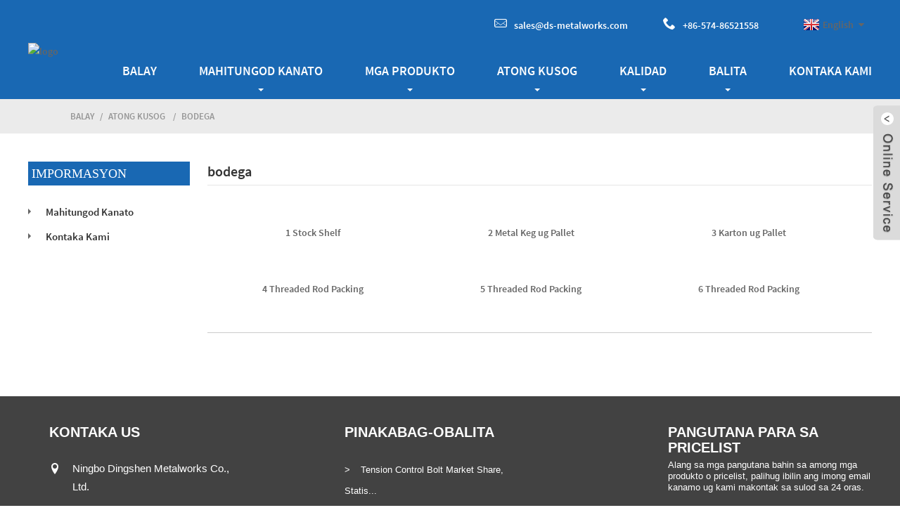

--- FILE ---
content_type: text/html
request_url: https://www.ds-metalworks.com/ceb/our-strength/warehouse/
body_size: 7384
content:
<!DOCTYPE html> <html dir="ltr" lang="ceb"> <head> <title>Warehouse - Ningbo Dingshen Metalworks Co., Ltd.</title> <meta http-equiv="Content-Type" content="text/html; charset=UTF-8" /> <meta name="viewport" content="width=device-width,initial-scale=1,minimum-scale=1,maximum-scale=1,user-scalable=no"> <link rel="apple-touch-icon-precomposed" href=""> <meta name="format-detection" content="telephone=no"> <meta name="apple-mobile-web-app-capable" content="yes"> <meta name="apple-mobile-web-app-status-bar-style" content="black"> <meta property="og:url" content="https://ds-metalworks.com:443/our-strength/warehouse/ "/> <meta property="og:title" content="Warehouse"/> <meta property="og:description" content=""/> <meta property="og:type" content="product"/> <meta property="og:site_name" content="https://www.ds-metalworks.com/"/> <link href="https://www.ds-metalworks.com/wp-content/themes/theme52/style.css" rel="stylesheet"> <link href="https://www.ds-metalworks.com/admin/theme/theme.css" rel="stylesheet"> <link href="https://www.ds-metalworks.com/wp-content/themes/theme52/mobile.css" rel="stylesheet" media="screen and (max-width:768px)"> <link href="https://www.ds-metalworks.com/wp-content/themes/theme52/language.css" rel="stylesheet"> <script src="https://www.ds-metalworks.com/wp-content/themes/theme52/js/jquery.min.js"></script> <script type="text/javascript" src="https://www.ds-metalworks.com/wp-content/themes/theme52/js/validform.min.js"></script> <script type='text/javascript' src='https://www.ds-metalworks.com/wp-content/themes/theme52/js/jquery.themepunch.tools.min.js'></script> <script src="https://www.ds-metalworks.com/wp-content/themes/theme52/js/common.js"></script> <script type="text/javascript" src="https://www.ds-metalworks.com/admin/custom_service_3/bottom_service.js"></script> <script src="https://www.ds-metalworks.com/wp-content/themes/theme52/js/owl.carousel.js"></script> <script src="https://www.ds-metalworks.com/wp-content/themes/theme52/js/lightbox.min.js"></script> <script type="text/javascript" src="https://www.ds-metalworks.com/admin/custom_service/custom_service.js"></script> <script type="text/javascript" src="https://www.ds-metalworks.com/wp-content/themes/theme52/js/jquery.flexslider-min.js"></script> <!--[if lt IE 9]> <script src="https://www.ds-metalworks.com/wp-content/themes/theme52/js/html5.js"></script> <![endif]--> <link type="text/css" rel="stylesheet" href="https://www.ds-metalworks.com/admin/custom_service_3/custom_service_off.css" /> <link type="text/css" rel="stylesheet" href="https://www.ds-metalworks.com/admin/custom_service_3/bottom_service.css" /> <link rel="shortcut icon" href="//cdnus.globalso.com/ds-metalworks/470035.png" /> <meta name="author" content="goodao"/> <link rel="stylesheet" type="text/css" media="screen" href="https://www.ds-metalworks.com/wp-content/plugins/down-as-pdf/hacklog-down-as-pdf.css" />  <link href="//cdn.globalso.com/hide_search.css" rel="stylesheet"/><link href="//www.ds-metalworks.com/style/ceb.html.css" rel="stylesheet"/><link rel="alternate" hreflang="ceb" href="https://www.ds-metalworks.com/ceb/" /></head>  <body> <section class="container">       <!-- head-wrapper start -->   <header class="head-wrapper">     <nav class="topbar">       <section class="layout">                 <div class="head-contact">           <div class="head-phone"><span data-txt="Phone"><b>+86-574-86521558</b></span><a href="tel:+86-574-86521558"></a></div>           <div class="head-email"><span data-txt="Email"><b><a href="javascript:" class="add_email12">sales@ds-metalworks.com</a></b></span><a href="javascript:" class="add_email12"></a></div>         </div> 		<script type="text/javascript">
function changeuRL(link){
	var curUrl=document.location.href; 
 	var oldUrl='https://www.ds-metalworks.com/';
 	var lgArr=['fr/','de/','pt/','es/','ru/','ko/','ar/','ga/','ja/','el/','tr/','it/','da/','ro/','id/','cs/','af/','sv/','pl/','eu/','ca/','eo/','hi/','lo/','sq/','am/','hy/','az/','be/','bn/','bs/','bg/','ceb/','ny/','co/','hr/','nl/','et/','tl/','fi/','fy/','gl/','ka/','gu/','ht/','ha/','haw/','iw/','hmn/','hu/','is/','ig/','jw/','kn/','kk/','km/','ku/','ky/','la/','lv/','lt/','lb/','mk/','mg/','ms/','ml/','mt/','mi/','mr/','mn/','my/','ne/','no/','ps/','fa/','pa/','sr/','st/','si/','sk/','sl/','so/','sm/','gd/','sn/','sd/','su/','sw/','tg/','ta/','te/','th/','uk/','ur/','uz/','vi/','cy/','xh/','yi/','yo/','zu/','zh-CN/','zh-TW/']; 


	$.each(lgArr,function(i,lenItem){  
		var lgUrl=oldUrl.toString()+lenItem;
		if(curUrl.indexOf(lgUrl)!=-1){
			link.each(function(i){
				if(!$(this).parents().hasClass('language-flag')){
					var iLink;
					if($(this).prop('href')){
						iLink=$(this).prop('href');
					}
					if(String(iLink).indexOf(oldUrl)!=-1 &&  String(iLink).indexOf(lgUrl)==-1 && curUrl.indexOf(lgUrl)!=-1){
						var newLink=iLink.replace(oldUrl,lgUrl);
						$(this).attr('href',newLink);
					}
				}
			})
		}
	}); 
}
$(function(){
	changeuRL($('a'));
})
</script> <link href="https://www.ds-metalworks.com/admin/language/language.css" rel="stylesheet"> <script src="https://www.ds-metalworks.com/admin/language/language.js"></script> <div class="change-language ensemble">   <div class="change-language-info">     <div class="change-language-title medium-title">        <div class="language-flag language-flag-en"><a href="https://www.ds-metalworks.com/"><b class="country-flag"></b><span>English</span> </a></div>        <b class="language-icon"></b>      </div> 	<div class="change-language-cont sub-content">         <div class="empty"></div>     </div>   </div> </div>               </section>     </nav>     <section class="header">       <section class="layout"> 		<div class="logo"><a href="/ceb/"><img src="//cdnus.globalso.com/ds-metalworks/470034.png" alt="logo"></a></div>         <nav class="nav-bar">           <section class="nav-wrap">             <ul class="nav"> <li><a href="/ceb/">Balay</a></li> <li><a href="/ceb/about-us/">Mahitungod Kanato</a> <ul class="sub-menu"> 	<li><a href="/ceb/about-us/company-profile/">Profile sa Kompanya</a></li> 	<li><a href="/ceb/about-us/organization/">Organisasyon</a></li> 	<li><a href="/ceb/about-us/awards/">Mga ganti</a></li> </ul> </li> <li><a href="/ceb/products/">Mga produkto</a> <ul class="sub-menu"> 	<li><a href="/ceb/product/threaded-studs-and-rods/">Mga Threaded Stud ug Rods</a></li> 	<li><a href="/ceb/product/bolts/">Bolts</a></li> 	<li><a href="/ceb/product/nuts/">Mga nut</a></li> 	<li><a href="/ceb/product/screws/">Mga tornilyo</a></li> 	<li><a href="/ceb/product/washers/">Mga tiglaba</a></li> 	<li><a href="/ceb/product/die-casting-parts/">Mga bahin sa Die Casting</a></li> 	<li><a href="/ceb/product/metal-stamping-parts/">Metal Stamping Parts</a></li> 	<li><a href="/ceb/product/new-products/">Bag-ong mga Produkto</a></li> </ul> </li> <li class="current-menu-ancestor current-menu-parent"><a href="/ceb/our-strength/workshop">Atong Kusog</a> <ul class="sub-menu"> 	<li><a href="/ceb/our-strength/workshop/">Workshop</a></li> 	<li class="nav-current"><a href="/ceb/our-strength/warehouse/">bodega</a></li> 	<li><a href="/ceb/our-strength/testing-lab/">Pagsulay Lab</a></li> </ul> </li> <li><a href="/ceb/quality/certificates">Kalidad</a> <ul class="sub-menu"> 	<li><a href="/ceb/quality/certificates/">Mga sertipiko</a></li> 	<li><a href="/ceb/quality/standards/">Mga sumbanan</a></li> </ul> </li> <li><a href="/ceb/news">Balita</a> <ul class="sub-menu"> 	<li><a href="/ceb/news_catalog/company-news/">Balita sa Kompanya</a></li> 	<li><a href="/ceb/news_catalog/industry-news/">Balita sa Industriya</a></li> </ul> </li> <li><a href="/ceb/contact-us/">Kontaka Kami</a></li>             </ul>                       </section>         </nav>       </section>     </section>   </header>   <!--// head-wrapper end -->     	 <nav class="path-bar"> <ul class="path-nav"> <li> <a itemprop="breadcrumb" href="/ceb/">Balay</a></li><li> <a itemprop="breadcrumb" href="/ceb/our-strength/">Atong Kusog</a> </li><li> <a href="#">bodega</a></li> </ul> </nav> <section class="page-layout"> <section class="layout">     	 <aside class="aside">           <section class="side-widget">              <div class="side-tit-bar">                 <h4 class="side-tit">Impormasyon</h4>              </div>              <div class="side-cate side-hide">                 <ul>                <li><a href="/ceb/about-us/">Mahitungod Kanato</a></li> <li><a href="/ceb/contact-us/">Kontaka Kami</a></li>                 </ul>              </div>           </section> 		    	  </aside>    	 <section class="main"> <div class="main-tit-bar"> <h1 class="title">bodega</h1> </div> <div class="gallery"> <ul> 	<li><a class=""><img src="//cdnus.globalso.com/ds-metalworks/warehouse5.jpg" alt=""></a> 		<p>1 Stock Shelf</p> 	</li> 	<li><a class=""><img src="//cdnus.globalso.com/ds-metalworks/warehouse1.jpg" alt=""></a> 		<p>2 Metal Keg ug Pallet</p> 	</li> 	<li><a class=""><img src="//cdnus.globalso.com/ds-metalworks/warehouse.jpg" alt=""></a> 		<p>3 Karton ug Pallet</p> 	</li> 	<li><a class=""><img src="//cdnus.globalso.com/ds-metalworks/warehouse4.jpg" alt=""></a> 		<p>4 Threaded Rod Packing</p> 	</li> 	<li><a class=""><img src="//cdnus.globalso.com/ds-metalworks/warehouse2.jpg" alt=""></a> 		<p>5 Threaded Rod Packing</p> 	</li> 	<li><a class=""><img src="//cdnus.globalso.com/ds-metalworks/warehouse3.jpg" alt=""></a> 		<p>6 Threaded Rod Packing</p> 	</li> </ul> </div> <article class="entry blog-article">   <div class="clear"></div> </article>    <hr> <div class="addthis_sharing_toolbox"></div><script type="text/javascript" src="//s7.addthis.com/js/300/addthis_widget.js#pubid=ra-542380e974172b9d" async="async"></script><div class="clear"></div> </section> </section> </section>     	   <footer class="foot-wrapper">     <section class="foot-items">       <section class="layout">         <section class="foot-item foot-contact foot-item-hide">           <h2 class="foot-tit"><span>Kontaka</span> Us</h2>           <div class="foot-cont">             <ul>                 	<li class="foot-addr">Ningbo Dingshen Metalworks Co., Ltd.</li>                    <li class="foot-phone">Telepono: +86-574-86521558</li>                                        <li class="foot-email">E-mail:<a href="javascript:" class="add_email12">sales@ds-metalworks.com</a></li>                                        <li class="foot-fax">Fax: +86-574-86521998</li>                    <li class="foot-whatsapp">Whatsapp: +8618968372550</li>            </ul>           </div>         </section>         <section class="foot-item foot-inquiry foot-item-hide">                   <h2 class="foot-tit">PANGUTANA PARA SA PRICELIST</h2>      <div class="foot-cont">              <p>Alang sa mga pangutana bahin sa among mga produkto o pricelist, palihug ibilin ang imong email kanamo ug kami makontak sa sulod sa 24 oras.</p>             <div class="subscribe"> 				<a class="email inquiryfoot" href="javascript:" onclick="showMsgPop();">Pangutana Alang sa Pricelist</a> 				 <ul class="head-social"> 										<li><a target="_blank" href="https://www.facebook.com/profile.php?id=100014973609831"><img src="//cdnus.globalso.com/ds-metalworks/470039.png" alt=""></a></li> 										<li><a target="_blank" href="https://twitter.com/DavidCh99942809"><img src="//cdnus.globalso.com/ds-metalworks/4700310.png" alt=""></a></li> 										<li><a target="_blank" href="http://www.linkedin.com/in/%E4%BC%9F-%E4%BC%9F-38190b136?trk=nav_responsive_tab_profile_pic"><img src="//cdnus.globalso.com/ds-metalworks/4700311.png" alt=""></a></li> 										<li><a target="_blank" href="https://plus.google.com/u/0/105044218929327326333"><img src="//cdnus.globalso.com/ds-metalworks/4700312.png" alt=""></a></li> 										<li><a target="_blank" href=""><img src="//cdnus.globalso.com/ds-metalworks/4700313.png" alt=""></a></li> 									</ul>              </div>           </div>         </section>         <section class="foot-item foot-blog foot-item-hide">           <h2 class="foot-tit"><span>Pinakabag-o</span>Balita</h2>           <div class="foot-cont">             <div class="blog-slides">               <ul>                <li class="foot-blog-item">                 <div class="blog-cont">                   <div class="blog-cont-detail">                      <h4 class="blog-cont-title"><a href="/ceb/news/tension-control-bolt-market-share-statistics-size-share-regional-analysis-of-major-participants-business-wire-industry-forecast-to-2027">Tension Control Bolt Market Share, Statis...</a></h4>                   </div>                 </div>               </li>                 </ul>             </div>           </div>         </section>       </section>     </section>     <section class="footer">     <div class="foot-logo"><img src="//cdnus.globalso.com/ds-metalworks/470034.png" alt="logo"></div>              <div class="copyright">© Copyright - 2010-2018 : Tanang Katungod Gireserba. - Gahum pinaagi sa<a href="https://www.Globalso.com/" rel="external nofollow" target="_blank">Globalso.com</a> <!-- Google tag (gtag.js) --> <script async src="https://www.googletagmanager.com/gtag/js?id=G-VGCV5PF1Z5"></script> <script>
  window.dataLayer = window.dataLayer || [];
  function gtag(){dataLayer.push(arguments);}
  gtag('js', new Date());

  gtag('config', 'G-VGCV5PF1Z5');
</script> <script type="text/javascript">var cnzz_protocol = (("https:" == document.location.protocol) ? " https://" : " https://");document.write(unescape("%3Cspan id='cnzz_stat_icon_1262035311'%3E%3C/span%3E%3Cscript src='" + cnzz_protocol + "s13.cnzz.com/stat.php%3Fid%3D1262035311%26show%3Dpic' type='text/javascript'%3E%3C/script%3E"));</script> <script type="text/javascript" src="//www.globalso.site/livechat.js"></script></div>       <ul class="foot-nav"> <li><a href="/ceb/tags/">Mga tag</a></li> <li><a href="/ceb/featured">Gipakita</a></li> <li><a href="/ceb/vs">Video</a></li> <li><a href="/ceb/sitemap-translate.xml">Pinulongan</a></li> <li><a href="/ceb/sitemap.xml">Sitemap</a></li>       </ul>     </section>   </footer>                        <aside class="scrollsidebar" id="scrollsidebar">    <section class="side_content">     <div class="side_list">     	<header class="hd"><img src="//cdn.goodao.net/ds-metalworks/title_pic.png" alt=""/></header>         <div class="cont"> 		<li><a class="email" href="javascript:" onclick="showMsgPop();">Ipadala ang Email</a></li> 		<li><a target="_blank" class="skype" href="/cebskype:ds-metalworks?chat">ds-metalworks</a></li>  	     </div> 		<!-- <div class="t-code"><img src="https://api.qrserver.com/v1/create-qr-code/?size=100x100&data=https://ds-metalworks.com:443/our-strength/warehouse/" alt="QR: Warehouse"/><br/><center>QR Code</center></div>-->                      <div class="side_title"><a  class="close_btn"><span>x</span></a></div>     </div>   </section>   <div class="show_btn"></div> </aside>             <section class="inquiry-pop-bd">             <div class="inquiry-pop">                 <i class="ico-close-pop" onclick="hideMsgPop();"></i> <script type="text/javascript" src="//www.globalso.site/php/app.php?widget-init-inline.js"></script>             </div>             </section> <script type="text/javascript"> 
            $(function() { 
                $("#scrollsidebar").fix({
                    float : 'right',
                    durationTime : 400 
          });
   $('input[name=refer]').val(window.location.href);

            });
            </script>  <script src="https://www.ds-metalworks.com/wp-content/themes/theme52/js/view.js"></script> </section>  <script src="https://www.ds-metalworks.com/wp-content/plugins/easyiit_stats/js/stats_init.js"></script> <ul class="prisna-wp-translate-seo" id="prisna-translator-seo"><li class="language-flag language-flag-en"><a href="https://www.ds-metalworks.com/our-strength/warehouse/" title="English"><b class="country-flag"></b><span>English</span></a></li><li class="language-flag language-flag-fr"><a href="https://www.ds-metalworks.com/fr/our-strength/warehouse/" title="French"><b class="country-flag"></b><span>French</span></a></li><li class="language-flag language-flag-de"><a href="https://www.ds-metalworks.com/de/our-strength/warehouse/" title="German"><b class="country-flag"></b><span>German</span></a></li><li class="language-flag language-flag-pt"><a href="https://www.ds-metalworks.com/pt/our-strength/warehouse/" title="Portuguese"><b class="country-flag"></b><span>Portuguese</span></a></li><li class="language-flag language-flag-es"><a href="https://www.ds-metalworks.com/es/our-strength/warehouse/" title="Spanish"><b class="country-flag"></b><span>Spanish</span></a></li><li class="language-flag language-flag-ru"><a href="https://www.ds-metalworks.com/ru/our-strength/warehouse/" title="Russian"><b class="country-flag"></b><span>Russian</span></a></li><li class="language-flag language-flag-ja"><a href="https://www.ds-metalworks.com/ja/our-strength/warehouse/" title="Japanese"><b class="country-flag"></b><span>Japanese</span></a></li><li class="language-flag language-flag-ko"><a href="https://www.ds-metalworks.com/ko/our-strength/warehouse/" title="Korean"><b class="country-flag"></b><span>Korean</span></a></li><li class="language-flag language-flag-ar"><a href="https://www.ds-metalworks.com/ar/our-strength/warehouse/" title="Arabic"><b class="country-flag"></b><span>Arabic</span></a></li><li class="language-flag language-flag-ga"><a href="https://www.ds-metalworks.com/ga/our-strength/warehouse/" title="Irish"><b class="country-flag"></b><span>Irish</span></a></li><li class="language-flag language-flag-el"><a href="https://www.ds-metalworks.com/el/our-strength/warehouse/" title="Greek"><b class="country-flag"></b><span>Greek</span></a></li><li class="language-flag language-flag-tr"><a href="https://www.ds-metalworks.com/tr/our-strength/warehouse/" title="Turkish"><b class="country-flag"></b><span>Turkish</span></a></li><li class="language-flag language-flag-it"><a href="https://www.ds-metalworks.com/it/our-strength/warehouse/" title="Italian"><b class="country-flag"></b><span>Italian</span></a></li><li class="language-flag language-flag-da"><a href="https://www.ds-metalworks.com/da/our-strength/warehouse/" title="Danish"><b class="country-flag"></b><span>Danish</span></a></li><li class="language-flag language-flag-ro"><a href="https://www.ds-metalworks.com/ro/our-strength/warehouse/" title="Romanian"><b class="country-flag"></b><span>Romanian</span></a></li><li class="language-flag language-flag-id"><a href="https://www.ds-metalworks.com/id/our-strength/warehouse/" title="Indonesian"><b class="country-flag"></b><span>Indonesian</span></a></li><li class="language-flag language-flag-cs"><a href="https://www.ds-metalworks.com/cs/our-strength/warehouse/" title="Czech"><b class="country-flag"></b><span>Czech</span></a></li><li class="language-flag language-flag-af"><a href="https://www.ds-metalworks.com/af/our-strength/warehouse/" title="Afrikaans"><b class="country-flag"></b><span>Afrikaans</span></a></li><li class="language-flag language-flag-sv"><a href="https://www.ds-metalworks.com/sv/our-strength/warehouse/" title="Swedish"><b class="country-flag"></b><span>Swedish</span></a></li><li class="language-flag language-flag-pl"><a href="https://www.ds-metalworks.com/pl/our-strength/warehouse/" title="Polish"><b class="country-flag"></b><span>Polish</span></a></li><li class="language-flag language-flag-eu"><a href="https://www.ds-metalworks.com/eu/our-strength/warehouse/" title="Basque"><b class="country-flag"></b><span>Basque</span></a></li><li class="language-flag language-flag-ca"><a href="https://www.ds-metalworks.com/ca/our-strength/warehouse/" title="Catalan"><b class="country-flag"></b><span>Catalan</span></a></li><li class="language-flag language-flag-eo"><a href="https://www.ds-metalworks.com/eo/our-strength/warehouse/" title="Esperanto"><b class="country-flag"></b><span>Esperanto</span></a></li><li class="language-flag language-flag-hi"><a href="https://www.ds-metalworks.com/hi/our-strength/warehouse/" title="Hindi"><b class="country-flag"></b><span>Hindi</span></a></li><li class="language-flag language-flag-lo"><a href="https://www.ds-metalworks.com/lo/our-strength/warehouse/" title="Lao"><b class="country-flag"></b><span>Lao</span></a></li><li class="language-flag language-flag-sq"><a href="https://www.ds-metalworks.com/sq/our-strength/warehouse/" title="Albanian"><b class="country-flag"></b><span>Albanian</span></a></li><li class="language-flag language-flag-am"><a href="https://www.ds-metalworks.com/am/our-strength/warehouse/" title="Amharic"><b class="country-flag"></b><span>Amharic</span></a></li><li class="language-flag language-flag-hy"><a href="https://www.ds-metalworks.com/hy/our-strength/warehouse/" title="Armenian"><b class="country-flag"></b><span>Armenian</span></a></li><li class="language-flag language-flag-az"><a href="https://www.ds-metalworks.com/az/our-strength/warehouse/" title="Azerbaijani"><b class="country-flag"></b><span>Azerbaijani</span></a></li><li class="language-flag language-flag-be"><a href="https://www.ds-metalworks.com/be/our-strength/warehouse/" title="Belarusian"><b class="country-flag"></b><span>Belarusian</span></a></li><li class="language-flag language-flag-bn"><a href="https://www.ds-metalworks.com/bn/our-strength/warehouse/" title="Bengali"><b class="country-flag"></b><span>Bengali</span></a></li><li class="language-flag language-flag-bs"><a href="https://www.ds-metalworks.com/bs/our-strength/warehouse/" title="Bosnian"><b class="country-flag"></b><span>Bosnian</span></a></li><li class="language-flag language-flag-bg"><a href="https://www.ds-metalworks.com/bg/our-strength/warehouse/" title="Bulgarian"><b class="country-flag"></b><span>Bulgarian</span></a></li><li class="language-flag language-flag-ceb"><a href="https://www.ds-metalworks.com/ceb/our-strength/warehouse/" title="Cebuano"><b class="country-flag"></b><span>Cebuano</span></a></li><li class="language-flag language-flag-ny"><a href="https://www.ds-metalworks.com/ny/our-strength/warehouse/" title="Chichewa"><b class="country-flag"></b><span>Chichewa</span></a></li><li class="language-flag language-flag-co"><a href="https://www.ds-metalworks.com/co/our-strength/warehouse/" title="Corsican"><b class="country-flag"></b><span>Corsican</span></a></li><li class="language-flag language-flag-hr"><a href="https://www.ds-metalworks.com/hr/our-strength/warehouse/" title="Croatian"><b class="country-flag"></b><span>Croatian</span></a></li><li class="language-flag language-flag-nl"><a href="https://www.ds-metalworks.com/nl/our-strength/warehouse/" title="Dutch"><b class="country-flag"></b><span>Dutch</span></a></li><li class="language-flag language-flag-et"><a href="https://www.ds-metalworks.com/et/our-strength/warehouse/" title="Estonian"><b class="country-flag"></b><span>Estonian</span></a></li><li class="language-flag language-flag-tl"><a href="https://www.ds-metalworks.com/tl/our-strength/warehouse/" title="Filipino"><b class="country-flag"></b><span>Filipino</span></a></li><li class="language-flag language-flag-fi"><a href="https://www.ds-metalworks.com/fi/our-strength/warehouse/" title="Finnish"><b class="country-flag"></b><span>Finnish</span></a></li><li class="language-flag language-flag-fy"><a href="https://www.ds-metalworks.com/fy/our-strength/warehouse/" title="Frisian"><b class="country-flag"></b><span>Frisian</span></a></li><li class="language-flag language-flag-gl"><a href="https://www.ds-metalworks.com/gl/our-strength/warehouse/" title="Galician"><b class="country-flag"></b><span>Galician</span></a></li><li class="language-flag language-flag-ka"><a href="https://www.ds-metalworks.com/ka/our-strength/warehouse/" title="Georgian"><b class="country-flag"></b><span>Georgian</span></a></li><li class="language-flag language-flag-gu"><a href="https://www.ds-metalworks.com/gu/our-strength/warehouse/" title="Gujarati"><b class="country-flag"></b><span>Gujarati</span></a></li><li class="language-flag language-flag-ht"><a href="https://www.ds-metalworks.com/ht/our-strength/warehouse/" title="Haitian"><b class="country-flag"></b><span>Haitian</span></a></li><li class="language-flag language-flag-ha"><a href="https://www.ds-metalworks.com/ha/our-strength/warehouse/" title="Hausa"><b class="country-flag"></b><span>Hausa</span></a></li><li class="language-flag language-flag-haw"><a href="https://www.ds-metalworks.com/haw/our-strength/warehouse/" title="Hawaiian"><b class="country-flag"></b><span>Hawaiian</span></a></li><li class="language-flag language-flag-iw"><a href="https://www.ds-metalworks.com/iw/our-strength/warehouse/" title="Hebrew"><b class="country-flag"></b><span>Hebrew</span></a></li><li class="language-flag language-flag-hmn"><a href="https://www.ds-metalworks.com/hmn/our-strength/warehouse/" title="Hmong"><b class="country-flag"></b><span>Hmong</span></a></li><li class="language-flag language-flag-hu"><a href="https://www.ds-metalworks.com/hu/our-strength/warehouse/" title="Hungarian"><b class="country-flag"></b><span>Hungarian</span></a></li><li class="language-flag language-flag-is"><a href="https://www.ds-metalworks.com/is/our-strength/warehouse/" title="Icelandic"><b class="country-flag"></b><span>Icelandic</span></a></li><li class="language-flag language-flag-ig"><a href="https://www.ds-metalworks.com/ig/our-strength/warehouse/" title="Igbo"><b class="country-flag"></b><span>Igbo</span></a></li><li class="language-flag language-flag-jw"><a href="https://www.ds-metalworks.com/jw/our-strength/warehouse/" title="Javanese"><b class="country-flag"></b><span>Javanese</span></a></li><li class="language-flag language-flag-kn"><a href="https://www.ds-metalworks.com/kn/our-strength/warehouse/" title="Kannada"><b class="country-flag"></b><span>Kannada</span></a></li><li class="language-flag language-flag-kk"><a href="https://www.ds-metalworks.com/kk/our-strength/warehouse/" title="Kazakh"><b class="country-flag"></b><span>Kazakh</span></a></li><li class="language-flag language-flag-km"><a href="https://www.ds-metalworks.com/km/our-strength/warehouse/" title="Khmer"><b class="country-flag"></b><span>Khmer</span></a></li><li class="language-flag language-flag-ku"><a href="https://www.ds-metalworks.com/ku/our-strength/warehouse/" title="Kurdish"><b class="country-flag"></b><span>Kurdish</span></a></li><li class="language-flag language-flag-ky"><a href="https://www.ds-metalworks.com/ky/our-strength/warehouse/" title="Kyrgyz"><b class="country-flag"></b><span>Kyrgyz</span></a></li><li class="language-flag language-flag-la"><a href="https://www.ds-metalworks.com/la/our-strength/warehouse/" title="Latin"><b class="country-flag"></b><span>Latin</span></a></li><li class="language-flag language-flag-lv"><a href="https://www.ds-metalworks.com/lv/our-strength/warehouse/" title="Latvian"><b class="country-flag"></b><span>Latvian</span></a></li><li class="language-flag language-flag-lt"><a href="https://www.ds-metalworks.com/lt/our-strength/warehouse/" title="Lithuanian"><b class="country-flag"></b><span>Lithuanian</span></a></li><li class="language-flag language-flag-lb"><a href="https://www.ds-metalworks.com/lb/our-strength/warehouse/" title="Luxembou.."><b class="country-flag"></b><span>Luxembou..</span></a></li><li class="language-flag language-flag-mk"><a href="https://www.ds-metalworks.com/mk/our-strength/warehouse/" title="Macedonian"><b class="country-flag"></b><span>Macedonian</span></a></li><li class="language-flag language-flag-mg"><a href="https://www.ds-metalworks.com/mg/our-strength/warehouse/" title="Malagasy"><b class="country-flag"></b><span>Malagasy</span></a></li><li class="language-flag language-flag-ms"><a href="https://www.ds-metalworks.com/ms/our-strength/warehouse/" title="Malay"><b class="country-flag"></b><span>Malay</span></a></li><li class="language-flag language-flag-ml"><a href="https://www.ds-metalworks.com/ml/our-strength/warehouse/" title="Malayalam"><b class="country-flag"></b><span>Malayalam</span></a></li><li class="language-flag language-flag-mt"><a href="https://www.ds-metalworks.com/mt/our-strength/warehouse/" title="Maltese"><b class="country-flag"></b><span>Maltese</span></a></li><li class="language-flag language-flag-mi"><a href="https://www.ds-metalworks.com/mi/our-strength/warehouse/" title="Maori"><b class="country-flag"></b><span>Maori</span></a></li><li class="language-flag language-flag-mr"><a href="https://www.ds-metalworks.com/mr/our-strength/warehouse/" title="Marathi"><b class="country-flag"></b><span>Marathi</span></a></li><li class="language-flag language-flag-mn"><a href="https://www.ds-metalworks.com/mn/our-strength/warehouse/" title="Mongolian"><b class="country-flag"></b><span>Mongolian</span></a></li><li class="language-flag language-flag-my"><a href="https://www.ds-metalworks.com/my/our-strength/warehouse/" title="Burmese"><b class="country-flag"></b><span>Burmese</span></a></li><li class="language-flag language-flag-ne"><a href="https://www.ds-metalworks.com/ne/our-strength/warehouse/" title="Nepali"><b class="country-flag"></b><span>Nepali</span></a></li><li class="language-flag language-flag-no"><a href="https://www.ds-metalworks.com/no/our-strength/warehouse/" title="Norwegian"><b class="country-flag"></b><span>Norwegian</span></a></li><li class="language-flag language-flag-ps"><a href="https://www.ds-metalworks.com/ps/our-strength/warehouse/" title="Pashto"><b class="country-flag"></b><span>Pashto</span></a></li><li class="language-flag language-flag-fa"><a href="https://www.ds-metalworks.com/fa/our-strength/warehouse/" title="Persian"><b class="country-flag"></b><span>Persian</span></a></li><li class="language-flag language-flag-pa"><a href="https://www.ds-metalworks.com/pa/our-strength/warehouse/" title="Punjabi"><b class="country-flag"></b><span>Punjabi</span></a></li><li class="language-flag language-flag-sr"><a href="https://www.ds-metalworks.com/sr/our-strength/warehouse/" title="Serbian"><b class="country-flag"></b><span>Serbian</span></a></li><li class="language-flag language-flag-st"><a href="https://www.ds-metalworks.com/st/our-strength/warehouse/" title="Sesotho"><b class="country-flag"></b><span>Sesotho</span></a></li><li class="language-flag language-flag-si"><a href="https://www.ds-metalworks.com/si/our-strength/warehouse/" title="Sinhala"><b class="country-flag"></b><span>Sinhala</span></a></li><li class="language-flag language-flag-sk"><a href="https://www.ds-metalworks.com/sk/our-strength/warehouse/" title="Slovak"><b class="country-flag"></b><span>Slovak</span></a></li><li class="language-flag language-flag-sl"><a href="https://www.ds-metalworks.com/sl/our-strength/warehouse/" title="Slovenian"><b class="country-flag"></b><span>Slovenian</span></a></li><li class="language-flag language-flag-so"><a href="https://www.ds-metalworks.com/so/our-strength/warehouse/" title="Somali"><b class="country-flag"></b><span>Somali</span></a></li><li class="language-flag language-flag-sm"><a href="https://www.ds-metalworks.com/sm/our-strength/warehouse/" title="Samoan"><b class="country-flag"></b><span>Samoan</span></a></li><li class="language-flag language-flag-gd"><a href="https://www.ds-metalworks.com/gd/our-strength/warehouse/" title="Scots Gaelic"><b class="country-flag"></b><span>Scots Gaelic</span></a></li><li class="language-flag language-flag-sn"><a href="https://www.ds-metalworks.com/sn/our-strength/warehouse/" title="Shona"><b class="country-flag"></b><span>Shona</span></a></li><li class="language-flag language-flag-sd"><a href="https://www.ds-metalworks.com/sd/our-strength/warehouse/" title="Sindhi"><b class="country-flag"></b><span>Sindhi</span></a></li><li class="language-flag language-flag-su"><a href="https://www.ds-metalworks.com/su/our-strength/warehouse/" title="Sundanese"><b class="country-flag"></b><span>Sundanese</span></a></li><li class="language-flag language-flag-sw"><a href="https://www.ds-metalworks.com/sw/our-strength/warehouse/" title="Swahili"><b class="country-flag"></b><span>Swahili</span></a></li><li class="language-flag language-flag-tg"><a href="https://www.ds-metalworks.com/tg/our-strength/warehouse/" title="Tajik"><b class="country-flag"></b><span>Tajik</span></a></li><li class="language-flag language-flag-ta"><a href="https://www.ds-metalworks.com/ta/our-strength/warehouse/" title="Tamil"><b class="country-flag"></b><span>Tamil</span></a></li><li class="language-flag language-flag-te"><a href="https://www.ds-metalworks.com/te/our-strength/warehouse/" title="Telugu"><b class="country-flag"></b><span>Telugu</span></a></li><li class="language-flag language-flag-th"><a href="https://www.ds-metalworks.com/th/our-strength/warehouse/" title="Thai"><b class="country-flag"></b><span>Thai</span></a></li><li class="language-flag language-flag-uk"><a href="https://www.ds-metalworks.com/uk/our-strength/warehouse/" title="Ukrainian"><b class="country-flag"></b><span>Ukrainian</span></a></li><li class="language-flag language-flag-ur"><a href="https://www.ds-metalworks.com/ur/our-strength/warehouse/" title="Urdu"><b class="country-flag"></b><span>Urdu</span></a></li><li class="language-flag language-flag-uz"><a href="https://www.ds-metalworks.com/uz/our-strength/warehouse/" title="Uzbek"><b class="country-flag"></b><span>Uzbek</span></a></li><li class="language-flag language-flag-vi"><a href="https://www.ds-metalworks.com/vi/our-strength/warehouse/" title="Vietnamese"><b class="country-flag"></b><span>Vietnamese</span></a></li><li class="language-flag language-flag-cy"><a href="https://www.ds-metalworks.com/cy/our-strength/warehouse/" title="Welsh"><b class="country-flag"></b><span>Welsh</span></a></li><li class="language-flag language-flag-xh"><a href="https://www.ds-metalworks.com/xh/our-strength/warehouse/" title="Xhosa"><b class="country-flag"></b><span>Xhosa</span></a></li><li class="language-flag language-flag-yi"><a href="https://www.ds-metalworks.com/yi/our-strength/warehouse/" title="Yiddish"><b class="country-flag"></b><span>Yiddish</span></a></li><li class="language-flag language-flag-yo"><a href="https://www.ds-metalworks.com/yo/our-strength/warehouse/" title="Yoruba"><b class="country-flag"></b><span>Yoruba</span></a></li><li class="language-flag language-flag-zu"><a href="https://www.ds-metalworks.com/zu/our-strength/warehouse/" title="Zulu"><b class="country-flag"></b><span>Zulu</span></a></li><li class="language-flag language-flag-rw"><a href="https://www.ds-metalworks.com/rw/our-strength/warehouse/" title="Kinyarwanda"><b class="country-flag"></b><span>Kinyarwanda</span></a></li><li class="language-flag language-flag-tt"><a href="https://www.ds-metalworks.com/tt/our-strength/warehouse/" title="Tatar"><b class="country-flag"></b><span>Tatar</span></a></li><li class="language-flag language-flag-or"><a href="https://www.ds-metalworks.com/or/our-strength/warehouse/" title="Oriya"><b class="country-flag"></b><span>Oriya</span></a></li><li class="language-flag language-flag-tk"><a href="https://www.ds-metalworks.com/tk/our-strength/warehouse/" title="Turkmen"><b class="country-flag"></b><span>Turkmen</span></a></li><li class="language-flag language-flag-ug"><a href="https://www.ds-metalworks.com/ug/our-strength/warehouse/" title="Uyghur"><b class="country-flag"></b><span>Uyghur</span></a></li></ul><link rel='stylesheet' id='contact-form-7-css'  href='https://www.ds-metalworks.com/wp-content/plugins/contact-form-7/includes/css/styles.css?ver=3.4.1' type='text/css' media='all' />   <script type='text/javascript' src='https://www.ds-metalworks.com/wp-content/plugins/contact-form-7/includes/js/jquery.form.min.js?ver=3.32.0-2013.04.03'></script> <script type='text/javascript'>
/* <![CDATA[ */
var _wpcf7 = {"loaderUrl":"https:\/\/www.ds-metalworks.com\/wp-content\/plugins\/contact-form-7\/images\/ajax-loader.gif","sending":"Sending ..."};
/* ]]> */
</script> <script type='text/javascript' src='https://www.ds-metalworks.com/wp-content/plugins/contact-form-7/includes/js/scripts.js?ver=3.4.1'></script> <script type="text/javascript" src="//cdn.goodao.net/globalso.js"></script><script src="//cdnus.globalso.com/common_front.js"></script><script src="//www.ds-metalworks.com/style/ceb.html.js"></script></body> </html><!-- Globalso Cache file was created in 0.10375809669495 seconds, on 16-11-24 18:11:28 -->

--- FILE ---
content_type: text/css
request_url: https://www.ds-metalworks.com/wp-content/themes/theme52/style.css
body_size: 26269
content:
@charset "utf-8";
@import url(font.css);
body, html, h1, h2, h3, h4, h5, h6, p, ul, ol, li, dl, dt, dd, th, td, form, object, iframe, blockquote, pre, a, abbr, address, code, img, fieldset, form, label, figure {
	margin: 0;
	padding: 0;
}
body, html, input, button, textarea {
	color: #666;
	font: 14px/1.8 "Source Sans Pro Semibold";
}
article, aside, figcaption, figure, footer, header, main, nav, section {
	display: block;
}
body {
	background: #FFFFFF;
}
h1 {
	font-size: 18px;
}
h2 {
	font-size: 16px;
}
h3, h4, h5 {
	font-size: 14px;
}
img {
	border: none;
	vertical-align: middle;
}
li {
	list-style: none;
}
i, em {
	font-style: normal;
}
a {
	color: #666;
	text-decoration: none;
}
a:focus {
	outline: none;
}
a:hover {
	color: #000;
	text-decoration: none;
}
input[type="text"]:focus {
	outline: none;
}
input[type="button"], input[type="reset"], input[type="submit"] {
	cursor: pointer;
}
input[type="reset"]::-moz-focus-inner, input[type="button"]::-moz-focus-inner, input[type="submit"]::-moz-focus-inner, input[type="file"] > input[type="button"]::-moz-focus-inner {
border:none;
padding:0;
}
input[type="text"], input[type="password"], input[type="button"], input[type="reset"], input[type="submit"], select, textarea {
	-webkit-appearance: none;
	appearance: none;
	border-radius: 0;
}
button, input, select, textarea {
	font-size: 100%;
	margin: 0;
	vertical-align: baseline;
*vertical-align:middle;
}
hr {
	display: block;
	height: 1px;
	border: 0;
	border-top: 1px solid #ccc;
	margin: 1em 0;
	padding: 0;
}
::-moz-selection {
background-color:#000;
color:#fff;
}
::selection {
	background-color: #000;
	color: #fff;
}
.owl-dots .owl-dot, .owl-prev, .owl-next {
	cursor: pointer;
}
/* clear floating */
.about-cont:after, .about-more-info:after, .clearfix:after, .layout:after, .topbar:after, .header:after, .product-intro:after, .product-summary .product-meta:after, .product-summary .price-bar:after, .product-summary .product-buy:after, .product-shop dl:after, .color-list:after, .product-summary .size-list:after, .product-summary .check-item:after, #respond:after, .goods-related .related-list ul:after, .head-wrapper:after, .blog-widget .foot-blog-item:after, .products-scroll-list li:after, .main-tit-bar:after, .main-banner:after, .blog-list .blog-item:after, .index-discover ul li:after, .exhibition-tit-bar:after, .detail-tabs:after, .index-info-wrap:after, .foot-contact li:after, .footer:after, .index-sv-items ul:after, .slide-banners .slides:after, .blog-cont:after, .certificate-list ul:after, .sv-item:after, .head-search:after, .slides:after {
	content: "";
	display: block;
	clear: both;
	visibility: hidden;
	height: 0;
}
.about-cont, .about-more-info, .clearfix, .layout, .topbar, .header, .product-intro, .product-summary .product-meta, .product-summary .price-bar, .product-summary .product-buy, .product-shop dl, .color-list, .product-summary .size-list, .product-summary .check-item, #respond, .goods-related .related-list ul, .head-wrapper, .blog-widget .foot-blog-item, .products-scroll-list li, .main-tit-bar, .main-banner, .blog-list .blog-item, .index-discover ul li, .exhibition-tit-bar, .detail-tabs, .index-info-wrap, .foot-contact li, .footer, .index-sv-items ul, .slide-banners .slides, .blog-cont, .certificate-list ul, .sv-item, .head-search, .slides {
*zoom:1;
}
.clear {
	clear: both;
}
/* layout */
.layout, .index-info-wrap .index-info, .path-bar .path-nav, .footer, .index-about {
	width: 1200px;
	margin: 0 auto;
	position: relative;
}
.z9999 {
	z-index: 9999!important;
}
body {
	width: 100%;
	min-width: 1200px;
	position: absolute;
	left: 0;
	top: 0;
}
.container {
	position: relative;
	display: block;
	width: 100%;
	min-width: 1200px;
	overflow: hidden;
}
/* color */
.shopcart-title .goods-num, .head-login-info h4, .cate-menu li a.hover, .product-item .pd-price b, .blog-widget .foot-blog-item .blog-cont p a.more, .cate-menu li a:hover, .head-cartlist dl a:hover, .narrow-by li li a:hover, .narrow-by li li a.selected, .service-items .service-item li a:hover, .blog-list .blog-item .readmore, .blog-list .blog-item .readmore a, .sort-by ul li.selected a, .sort-by ul li.selected a:hover, .goods-may-like .goods-item .goods-price b, .product-summary .price-bar .special-price, .product-summary .discount, .total-price .price, .goods-related .related-list ul .pd-name a:hover, .path-bar li:hover a, .index-sv-items .readmore a:hover, .foot-wrapper a:hover, .foot-wrapper .foot-items a:hover {
	color: #000;
}
.product-slides .product-item .pd-name, .product-slides .product-item .pd-name a {
	color: #444;
}
.product-slides .product-item:hover .pd-shadow:before {
	background-color: #000;
}
/* image */
.head-shopcart .ico-cart, .slide-banners .owl-prev, .slide-banners .owl-next, .product-slides .owl-prev, .product-slides .owl-next, .blog-widget .owl-prev, .blog-widget .owl-next, .narrow-by li li a, .narrow-by li a.with-ul-tit b, .sort-by ul li .arrow-down, .sort-by ul li .arrow-up, .path-bar .path-nav li .ico-home b, .product-intro .add-to-cart, .product-intro .add-to-wishlist, .change-currency .arrow, .goods-related .icon-add, .product-summary .ico-tick {
	background-image: url(img/sprites.png);
	background-repeat: no-repeat;
	background-color: transparent;
}
.hide-cate .cate-nav-btn:after, .product-summary .btn-add-to-cart:after, .color-list li.checked .color-small-img:after, .select-box .select-value:after, .size-list li.checked span.size-value:after {
	background-image: url(img/sprites.png);
	background-repeat: no-repeat;
	background-color: transparent;
}
/* button */
.comment-form .form-item input[type="submit"], .goods-related .buy-together {
	display: inline-block;
	height: 28px;
	line-height: 28px;
	border: 1px solid rgba(0, 0, 0, 0.1);
	border-radius: 3px;
	color: #fff;
	font-size: 14px;
	padding: 0 18px;
	background: #bd362f;
	background: -webkit-linear-gradient(center top, #ee5f5b, #bd362f);
	background: -moz-linear-gradient(center top, #ee5f5b, #bd362f);
	background: -ms-linear-gradient(top, #ee5f5b, #bd362f);
	background: -o-linear-gradient(center top, #ee5f5b, #bd362f);
	background: linear-gradient( top, #ee5f5b, #bd362f);
	text-shadow: 0 -1px 0 rgba(0, 0, 0, 0.25);
}
.comment-form .form-item input[type="submit"]:hover, .goods-related .buy-together:hover, .ass:hover {
	opacity: 0.8;
	-moz-opacity: 80;
	filter: alpha(opacity=80);
}
/* transition */
.index-sv-items .readmore a:before {
	-moz-transition: all 0.2s ease-in-out;
	-webkit-transition: all 0.2s ease-in-out;
	-ms-transition: all 0.2s ease-in-out;
	-o-transition: all 0.2s ease-in-out;
	transition: all 0.2s ease-in-out;
}
.goods-items .owl-nav .owl-prev, .goods-items .owl-nav .owl-next, .index-sv-items, .foot-blog-item .blog-cont-title:before, .slide-banners .owl-nav, .foot-social li a, .gotop, .blog-list .blog-item img, .product-item:hover .pd-img img, .product-item:hover .pd-img .img-hover, .arr-item:hover .pd-img img, .arr-item:hover .pd-img .img-hover, .goods-may-like .goods-item img, .topbar .currency-cur b, .head-social li img, .slide-banners-wrap .slide-prev, .slide-banners-wrap .slide-next, .nav ul, .nav-bar .nav li a, .foot-contact .inq-buttom a, .main-banner .slide-prev, .main-banner .slide-next, #nodes a, .index-products .product-slides .owl-nav, .index-products .goods-items .owl-nav, .about-banner-wrap .about-cont .about-more, .product-item .pd-img, .nav li:after, .products-tabs h2:after, .foot-social li, .product-item .item-wrap, .product-slides .product-item, .mobile-serve .mobile-head-hide, .pd-shadow, .product-slides .pd-shadow:before, .product-slides .pd-shadow:after, .foot-inquiry .subscribe-form .subscribe-btn, .foot-wrapper .foot-items a, .nav-bar .nav li .nav-ico, .index-sv-items .sv-ico, .about-more, .head-search .search-ipt, .index-sv-items .sv-ico img, .head-social li a, .nav-bar .nav li .nav-ico, .language .language-info .language-cont, .nav-bar .nav li a:before, .head-social li img, .index-sv-items .sv-item, .index-sv-items .readmore a, .about-detail .about-more:after, .product-slides-wrap .product-slides .owl-prev, .product-slides-wrap .product-slides .owl-next, .foot-blog-item .blog-cont-pic, .side-cate ul li a:before {
	-moz-transition: all 0.3s ease-in-out;
	-webkit-transition: all 0.3s ease-in-out;
	-ms-transition: all 0.3s ease-in-out;
	-o-transition: all 0.3s ease-in-out;
	transition: all 0.3s ease-in-out;
}
.head-wrapper-fix .logo img, .product-item .pd-shadow-wrap .pd-shadow, .index-sv-items .sv-tit:before, .slide-banners .flex-direction-nav a, .product-item .pd-img:before {
	-moz-transition: all 0.5s ease-in-out;
	-webkit-transition: all 0.5s ease-in-out;
	-ms-transition: all 0.5s ease-in-out;
	-o-transition: all 0.5s ease-in-out;
	transition: all 0.5s ease-in-out;
}
.product-item .pd-shadow-wrap, .product-item .pd-shadow-wrap .pd-ico {
	-moz-transition: all 0.8s ease-in-out;
	-webkit-transition: all 0.8s ease-in-out;
	-ms-transition: all 0.8s ease-in-out;
	-o-transition: all 0.8s ease-in-out;
	transition: all 0.8s ease-in-out;
}
.pc-nav ul, .language .language-info .language-cont {
	-moz-transform: translateY(30px);
	-webkit-transform: translateY(30px);
	-ms-transform: translateY(30px);
	-o-transform: translateY(30px);
	transform: translateY(30px);
}
.mobile-serve .mobile-head-hide {
	-moz-transform: translateY(-30px);
	-webkit-transform: translateY(-30px);
	-ms-transform: translateY(-30px);
	-o-transform: translateY(-30px);
	transform: translateY(-30px);
}
.nav ul.bl-ul, .language .language-info .language-cont.language-cont-hover, .mobile-serve .mobile-head-show {
	-moz-transform: translateY(0);
	-webkit-transform: translateY(0);
	-ms-transform: translateY(0);
	-o-transform: translateY(0);
	transform: translateY(0);
}
.language, .nav > li > a:after, .labguage, .logo, .nav-wrap li, .product-slides .product-item .pd-img img {
	transition-duration: 0.5s;
	-webkit-transition-duration: 0.5s;
	-o-transition-duration: 0.5s;
	-ms-transition-duration: 0.5s;
	-moz-transition-duration: 0.5s;
}
[class^="icon-"], [class*=" icon-"], a.with-child:after, .widget-cates li a.with-ul-tit:before, .widget-cates li.with-ul-hide a.with-ul-tit:before, .tit-ico:before, .btn-inquiry:before, .nav >li.ico-home:before, .product-item .pd-shadow-wrap .pd-ico:before, .mobile-foot-contact .head-phone span:before, .mobile-foot-contact .head-email span:before, .side-tit-ico:before {
font-family:'icomoon';
speak:none;
font-style:normal;
font-weight:normal;
font-variant:normal;
text-transform:none;
line-height:1;
	/* Better Font Rendering =========== */
	-webkit-font-smoothing:antialiased;
-moz-osx-font-smoothing:grayscale;
}
/* ===============================================================
   * for:header
   --------------------------------------------------------------- */
/* ===============================================================
   * for:header
   --------------------------------------------------------------- */
.head-wrapper {
	position: relative;
	z-index: 10000;
	width: 100%;
	background: rgb(25, 104, 179);
}
.index-head-wrapper {
	position: absolute;
	background-color: transparent;
}
.topbar {
	position: relative;
	height: 40px;
	padding: 20px 0 0 0;
	text-align:right;
}
.head-contact,.change-language{ text-align:left;}
.topbar .head-contact {
	display:inline-block;
	font-size: 14px;
}
.topbar .head-contact, .topbar .head-contact a {
	color: #fff;
}
.language {
	position: relative;
	float: right;
	margin-right: 40px;
}
.language {
	padding-top: 0;
}
.language .language-label {
	display: inline-block;
	color: #fff;
	font-size: 14px;
	padding-right: 5px;
*display:inline;
*float: left;
}
.language .language-title {
	display: inline-block;
	margin-top: 5px;
	padding-left: 10px;
}
.topbar .head-contact, .topbar .head-contact a {
	color: #fefefe;
}
.topbar .head-contact b {
	font-weight: normal;
}
.topbar .head-contact .head-phone, .topbar .head-contact .head-email {
	position: relative;
	display: inline-block;
	vertical-align: top;
*display:inline;
*zoom:1;
	line-height: 32px;
	padding: 0 20px 0 0;
	float: right;
	margin-right: 30px;
}
.topbar .head-contact .head-phone:before {
	content: "\e942";
	color: #fefefe;
	font-family: 'icomoon';
	font-size: 18px;
	line-height: 22px;
	padding-right: 10px;
}
.topbar .head-contact .head-email:before {
	content: "\e619";
	color: #fefefe;
	font-family: 'icomoon';
	font-size: 18px;
	line-height: 22px;
	padding-right: 10px;
}
.head-social {
	position: relative;
	display: block;
	float: left;
	position: relative;
	margin-top: 15px;
}
.head-social li {
	position: relative;
	overflow: hidden;
	display: inline-block;
	vertical-align: top;
	*display:inline;
	*zoom:1;
	background: #bdbdbd;
	margin-right: 4px;
	border-radius: 3px;
}
.head-social li a {
	display: block;
	line-height: 18px;
}
.head-social li a img {
	max-width: 36px;
	max-height: 36px;
}
.head-social li:hover {
	background-color: rgb(25, 104, 179);
}
.head-social li, .head-social li:hover a:before, .head-social li:hover {
	-webkit-transition: .3s ease 0s;
	-moz-transition: .3s ease 0s;
	-ms-transition: .3s ease 0s;
	-o-transition: .3s ease 0s;
	transition: .3s ease 0s;
}
.footer .head-social {
	display: block;
	float: left;
	top: -30px;
}
.header {
	position: relative;
	z-index: 9999;
}
.logo {
	display: inline-block;
	position: relative;
	float: left;
	z-index: 1000000;
}
.logo img {
	width: 100%;
}
.head-search-wrap {
	display: inline;
	float: right;

	position: absolute;
	z-index: 9999999;
	top: 0;
	right: 0;
}
.head-search-bg {
	display: none;
	background: #fff;
	padding: 10px 40px 10px 10px;
}
.head-search {
	display: inline-block;
	vertical-align: top;
*display:inline;
*zoom:1;
}
.head-search .search-ipt {
	display: inline-block;
	width: 1150px;
	height: 28px;
	line-height: 28px;
	padding-left: 8px;
	background-color: rgba(255,255,255,0.7);
	border: 2px solid rgb(25, 104, 179);
	color: #aaa;
	font-size: 14px;
	float: left;
	border-radius: 17px;
}
.head-search .search-btn {
	display: block;
	width: 34px;
	height: 34px;
	background: rgb(25, 104, 179);
	color: #435c84;
	border: 0;
	cursor: pointer;
	z-index: 9;
	float: left;
	font-weight: bold; /*border-radius:0 50% 50% 0; */
	border-radius: 50%;
	position: absolute;
	left: 1137px;
	background-image: url(img/search-btn2.png);
	background-repeat: no-repeat;
	background-position: center;
}
.head-search .search-btn:focus {
	outline: none;
}
.head-search-wrap .head-search-ico {
	display: block;
	width: 20px;
	height: 20px;
	background: url(img/search-btn.png) top center no-repeat;
	cursor: pointer;
	float: right;
	margin-top: 10px;
	margin-left: 20px;
}
.head-search-wrap .search-close {
	background: url(img/search-btn.png) bottom center no-repeat;
}
av-wrap {
}
.nav {
	font-weight: bold;
	text-transform: uppercase;
	float: right;
}
.nav li, .nav a {
	position: relative;
	display: block;
}
.nav li li {
	display: block;
*display:block;
	line-height: 3.5em;
	font-weight: normal;
}
.nav li li a {
	padding: 0 20px;
	font-size: 14px;
	font-weight: normal;
}
.nav > li > ul:before {
	content: '';
	display: none;
	width: 0;
	height: 0;
	border-width: 0 6px 6px;
	border-style: dashed dashed solid;
	border-color: transparent transparent #2CA9DF;
	position: absolute;
	left: 26px;
	top: -9px;
	overflow: hidden;
}
.nav ul {
	width: 220px;
	position: absolute;
	top: 80px;
	left: 0;
	background: rgb(25, 104, 179);
	opacity: 0.8;
	text-align: left;
	visibility: hidden;
	opacity: 0;
	box-shadow: 0 5px 6px rgba(0,0,0,.12);
	text-transform: none;
}
/* .nav ul:before{content:'';width: 100%;height: 2px;background-color: #0ab1f0;position: absolute;left: 0;top: 0;z-index: 99;} */
.nav ul ul {
	top: 0;
	left: 222px;
	box-shadow: 5px 0 6px rgba(0,0,0,.12);
	text-transform: none;
}
.nav ul ul:before {
	display: none;
}
.nav ul.bl-ul {
	display: block;
	height: auto;
	opacity: 1;
	visibility: visible;
}
.nav > li {
	display: inline-block;
	vertical-align: top;
*display:inline;
*zoom:1;
	padding: 0 30px;
	position: relative;
	border-bottom: none;
}
.nav > li:last-child {
	padding: 0 0 0 30px;
}
.nav > li a {
	border-top: transparent 1px solid;
}
.nav > li:hover a {
	border-top: 1px #fff solid;
	-moz-transition: all 1s ease-in-out;
	-webkit-transition: all 1s ease-in-out;
	-ms-transition: all 1s ease-in-out;
	-o-transition: all 1s ease-in-out;
	transition: all 1s ease-in-out;
}
.nav > li.li-hover > a {
	position: relative;
	z-index: 1000;
	color: #fff;
}
.nav > li:first-child:before {
	display: none;
}
.nav > li > a {
	display: inline-block;
	height: 80px;
	line-height: 80px;
	font-size: 18px;
	position: relative;
	z-index: 999;
	padding: 0;
	z-index: 99;
	color: #fefefe;
}
.nav > li:hover, .nav >li.nav-current, .nav:hover >li.nav-current:hover, .nav >li.li-hover {
	color: #fff;
}
.nav-bar .nav > li > a {
	float: left;
	position: relative;
}
.nav-bar .nav> li:hover > a {
	color: #fff;
}
.nav-bar .nav:hover > li.nav-current > a:before {
	width: 0;
}
.nav-bar .nav > li.nav-current > a:before, .nav-bar .nav > li.li-hover > a:before, .nav-bar .nav > li > a:hover:before, .nav-bar .nav:hover > li.nav-current:hover > a:before {
	width: 100%;
	opacity: 1;
	filter: alpha(opacity=100);
}
.nav-bar .nav li .nav-ico {
	margin-top: -15px;
	display: block;
	overflow: hidden;
	text-align: center;
	line-height: 4px;
	vertical-align: middle;
	overflow: hidden;
}
.nav-bar .nav li .nav-ico:before {
	display: inline-block;
	content: '';
	width: 0;
	height: 0;
	border: 4px solid;
	border-color: #fff transparent transparent transparent;
}
.nav-bar .nav li:hover .nav-ico, .nav >li.nav-current .nav-ico {
	margin-top: -7px;
	-moz-transform: rotate(180deg);
	-webkit-transform: rotate(180deg);
	-ms-transform: rotate(180deg);
	-o-transform: rotate(180deg);
	transform: rotate(180deg);
}
.nav-bar .nav li:hover .nav-ico:before {
	border-color: #fff transparent transparent;
}
.nav-bar .nav li li .nav-li-ico {
	display: block;
	width: 0;
	height: 0;
	border: 4px solid;
	position: absolute;
	top: 21px;
	right: 5px;
	border-color: transparent transparent transparent #fff;
	background: none;
	margin: 0;
	padding: 0;
}
.nav-bar .nav li li a:hover {
	background-color: rgba(0,0,0,.5);
	color: #fff;
}
.nav-bar .nav li li a {
	color: #fff;
}
.nav-bar .nav li li:hover .nav-li-ico {
}
.head-wrapper-fix .header {
	width: 100%;
	position: fixed;
	left: 0;
	top: 0;
	padding-bottom: 0;
	background: rgb(25, 104, 179);
}
.head-wrapper-fix .nav > li > a {
	height: 60px;
	line-height: 60px;
}
.head-wrapper-fix .logo {
	display: block;
}
.head-wrapper-fix .logo img {
	height: 60px;
	width: auto;
}
.head-wrapper-fix .header {
	box-shadow: 0 3px 5px rgba(0,0,0,0.2);
}
.head-wrapper-fix .nav ul {
	top: 60px;
}
.head-wrapper-fix .nav ul ul {
	top: 0;
}
.head-wrapper-fix .head-search-wrap {
	margin-top: 10px;
}
.head-wrapper-fix .head-search-wrap {
	margin-top: -50px;
}
.head-wrapper-fix .language {
	margin-top: 16px;
}
/* ===============================================================
   * for:footer
   --------------------------------------------------------------- */	
.foot-wrapper {
	position: relative;
	width: 100%;
	overflow: hidden;
	background-color: #424242;
	border-bottom: 2px solid #fdfdfd;
}
.foot-wrapper, .foot-wrapper a {
	color: #fff;
}
.foot-wrapper .foot-items, .foot-wrapper .foot-items a {
	color: #ffffff;
	font-family: "Arial";
}
.foot-wrapper .foot-items {
	padding: 40px 0 20px 0;
}
.foot-wrapper .layout {
	position: relative;
}
.foot-items {
	position: relative;
}
.foot-items .foot-item {
	display: inline-block;
	vertical-align: top;
}
.foot-items .foot-item .foot-tit {
	position: relative;
	height: 22px;
	line-height: 22px;
	font-size: 20px;
	text-transform: uppercase;
	font-weight: normal;
	margin: 0 auto 20px;
	padding: 0 0 8px;
	color: #fff;
	font-weight: bold;
	font-family: "Arial";
}
.foot-items .foot-item .foot-cont {
	position: relative;
}
.foot-contact {
	position: relative;
	width: 270px;
	float: left;
	margin: 0 150px 0 30px;
}
.foot-cont .subscribe .email{    
	padding: 5px 8px;
    background: #1968B3;
    border-radius: 6px;
	}
.foot-inquiry {
	_display: inline;
	position: relative;
	width: 290px;
	float: right;
}
.foot-inquiry p {
	padding-bottom: 15px;
	line-height: 1.3;
	font-size: 13px;
}
.foot-contact li {
	line-height: 2em;
	padding: 0;
	font-size: 13px;
	position: relative;
	margin: 0;
}
.foot-contact li:before {
	content: '';
	width: 20px;
	height: 20px;
	display: inline-block;
	margin-right: 10px;
	float: left;
}
.foot-contact li p {
	width: 237px;
}
.foot-contact li {
	display: table;
	width: 100%;
	padding-bottom: 8px;
}
.foot-contact li:before, .foot-contact-tb li p {
	display: table-cell;
	vertical-align: top;
	text-align: left;
	font-weight: normal;
	margin: 0;
	font-family: "Arial";
	font-size:15px;
}
.foot-contact li.foot-phone, .foot-contact li.foot-email {
}
.foot-contact li.foot-addr:before {
	content: "\e947";
	font-family: 'icomoon';
	font-size: 16px;
	line-height: 26px;
}
.foot-contact li.foot-phone:before {
	content: "\e942";
	font-family: 'icomoon';
	font-size: 16px;
	line-height: 26px;
}
.foot-contact li.foot-email:before {
	content: "\e619";
	font-family: 'icomoon';
	font-size: 16px;
	line-height: 26px;
}
.foot-contact li.foot-fax:before {
	content: "\e945";
	font-family: 'icomoon';
	font-size: 16px;
	line-height: 26px;
}
.foot-contact li.foot-sky:before {
	content: "\eac6";
	font-family: 'icomoon';
	font-size: 16px;
	line-height: 26px;
}
.foot-contact li.foot-whatsapp:before {
	content: "\f232";
	font-family: 'icomoon';
	font-size: 16px;
	line-height: 26px;
}
.foot-inquiry .subscribe {
}
.subscribe-form {
	position: relative;
	width: 100%;
	display: block;
}
.foot-inquiry .subscribe-form .subscribe-ipt {
	display: inline-block;
	width: 175px;
	text-indent: 8px;
	border: none;
	background-color: #fff;
	height: 40px;
	line-height: 40px;
	font-style: italic;
	color: #5d5d5d;
	float: left;
	border-radius: 3px 0 0 3px;
}
.foot-inquiry .subscribe-form .subscribe-btn {
	width: 46px;
	display: inline-block;
	height: 42px;
	line-height: 40px;
	background-color: transparent;
	border: 0;
	background: #417eb5;
	cursor: pointer;
	font-size: 14px;
	padding: 0 12px;
	color: #fff;
	text-transform: uppercase;
	background-image: url(img/demo/inquer.png);
	background-repeat: no-repeat;
	background-position: center;
}
.foot-inquiry .subscribe-form .subscribe-btn:hover {
	background: rgb(25, 104, 179);
	background-image: url(img/demo/inquer.png);
	background-repeat: no-repeat;
	background-position: center;
}
.foot-inquiry p {
}
.foot-blog {
	position: relative;
	width: 250px;
	float: left;
	margin: 0 90px 0 0;
}
.blog-slides {
	position: relative;
	z-index: 0;
}
.blog-slides ul {
	position: relative;
	display: block;
	overflow: hidden;
}
.blog-slides ul li {
	position: relative;
	display: block;
	overflow: hidden;
}
.foot-blog-item .blog-cont .blog-cont-pic {
	float: left;
	width: 85px;
	overflow: hidden;
	margin: 0 20px 0 0;
	position: relative;
	padding: 3px;
	background-color: #454545;
}
.foot-blog-item .blog-cont .blog-cont-pic:hover {
	background-color: #000;
}
.foot-blog-item .blog-cont img {
	width: 100%;
}
.foot-blog-item .blog-cont-title {
	line-height: 30px;
	overflow: hidden;
	font-weight: normal;
	font-size: 13px;
}
.foot-blog-item .blog-cont-title:before {
	content: ">";
	color: #fff;
	width: 10px;
	height: 30px;
	padding-right: 15px;
	background-position: 0 5px;
	background-repeat: no-repeat;
}
.foot-blog-item .blog-cont-detail:hover .blog-cont-title:before {
	color: rgb(25, 104, 179);
}
.foot-blog-item .blog-cont-detail:hover .blog-cont-title a {
	color: rgb(25, 104, 179);
}
.foot-blog-item .blog-cont-time {
	display: block;
	position: relative;
	font-style: italic;
	line-height: 1.3;
	font-size: 13px;
	padding-bottom: 3px;
}
.blog-slides .owl-dots {
	width: 100%;
	position: absolute;
	left: 0;
	bottom: 20px;
	position: static;
}
.blog-slides .owl-dots .owl-dot {
	display: inline-block;
	width: 4px;
	height: 4px;
	background: none;
	cursor: pointer;
	text-indent: -9999px;
	margin: 0 4px 0 0;
	background: #5d5d5d;
}
.blog-slides .owl-dots .active {
	background: #fff;
}
.blog-slides .blog-cont-text {
	margin-top: 12px;
	line-height: 18px;
	color: #666;
}
.blog-slides .owl-carousel .owl-controls {
	height: auto;
	text-align: left;
	clear: both;
	;
}
.blog-slides .owl-carousel .owl-controls .owl-prev, .blog-slides .owl-carousel .owl-controls .owl-next {
	position: static;
	width: 16px;
	height: 16px;
	text-align: left;
	margin-right: 3px;
	background-image: url(img/ico-small-arrows.png);
}
.blog-slides .owl-prev, .blog-slides .owl-next {
	background-position: center center;
	background-repeat: no-repeat;
	display: inline-block;
	text-indent: -9999px;
	overflow: hidden;
}
.blog-slides .owl-prev {
	background-position: -1px -2px;
}
.blog-slides .owl-prev:hover {
	background-position: -1px -22px;
}
.blog-slides .owl-next {
	background-position: -20px -2px;
}
.blog-slides .owl-next:hover {
	background-position: -20px -22px;
}
.footer {
	padding: 20px 0;
	border-top: 1px solid #949494;
}
.footer .foot-nav, .footer .copyright {
	float: left;
}
.footer .foot-nav {
	display: block;
	text-transform: uppercase;
	font-size: 11px;
	float: right;
}
.footer .foot-nav li {
	display: inline-block;
	vertical-align: top;
	line-height: 30px;
	padding: 0 0 0 8px;
}
.footer .foot-nav li {
*display:inline;
}
.footer .foot-nav li:first-child a:before {
	display: none;
}
.footer .foot-nav li.current {
	font-weight: bold;
}
.footer .foot-nav li.current, .footer .foot-nav li.current a {
	color: rgb(25, 104, 179);
}
.foot-nav li a {
	display: inline-block;
	font-size: 15px;
}
.foot-nav li a:before {
	content: '|';
	padding: 0 8px 0 0;
}
.foot-nav li a:hover {
	color: rgb(25, 104, 179);
	opacity: 0.8;
	filter: alpha(opacity=80);
}
.footer .foot-logo {
	display: inline;
	float: left;
	margin: 0 50px 0 0;
}
.footer .foot-logo img {
	max-height: 40px;
}
.footer .copyright {
	line-height: 36px;
	font-size: 15px;
}
/* go top */
.gotop {
	display: block;
	width: 35px;
	height: 35px;
	line-height: 35px;
	text-align: center;
	background-color: #818c90;
	background-image: url(img/ico_top.png);
	background-position: center;
	background-repeat: no-repeat;
	position: fixed;
	right: 20px;
	bottom: 40px;
	color: #fff;
	font-size: 14px;
	font-weight: bold;
	cursor: pointer;
	text-indent: -9999px;
	overflow: hidden;
	z-index: 100000;
	border-radius: 4px;
}
.gotop:hover {
	-moz-transform: translateY(-6px);
	-webkit-transform: translateY(-6px);
	-ms-transform: translateY(-6px);
	-o-transform: translateY(-6px);
	transform: translateY(-6px);
	background-color: rgb(25, 104, 179);
}
/* ===============================================================
   * for:slide banner
   --------------------------------------------------------------- */
.owl-carousel {
	position: relative;
	width: 100%;
}
.owl-carousel .owl-item {
	float: left;
	min-height: 1px;
	position: relative;
	overflow: hidden;
	padding: 0 0 5px 0;
}
.owl-carousel .owl-stage-outer {
	overflow: hidden;
	position: relative;
}
.owl-carousel .owl-controls {
	height: 0;
	overflow: visible;
}
.owl-stage {
	position: relative;
}
.owl-loaded .slide-item {
	display: block;
}
.slide-banners-wrap {
	margin: 0 auto;
	position: relative;
	border-top: 1px solid #d9d9d9;
}
.slide-banners {
	width: 100%;
	margin: 0 auto;
	position: relative;
	overflow: hidden;
}
.slide-banners .slide-item {
	position: relative;
	overflow: hidden;
	display: none;
	width: 100%;
	background-repeat: no-repeat;
	background-position: center center;
	float: left;
}
.slide-banners-wrap .slide-banners .slide-item img {
	display: none;
}
.slide-banners-wrap .slide-banners .flex-active-slide img {
	display: block;
}
.slide-banners .slide-item a {
	position: relative;
	display: block;
	width: 4000px;
	height: 100%;
	overflow: hidden;
	left: 50%;
	margin-left: -2000px;
	text-align: center;
}
.slide-banners .slide-item img {
	display: block;
	margin: 0 auto;
}
.slide-banners .slide-item b {
	display: block;
	width: 2em;
	height: 2em;
	border-radius: 50%;
	line-height: 2em;
	text-align: center;
	color: #fff;
	background: #ff9600;
	position: absolute;
	right: 2px;
	top: 2px;
	font-weight: normal;
	font-family: Arial;
}
.main .slide-banners .slide-item a {
	width: 100%;
	margin-left: 0;
	left: auto;
}
.main .slide-banners .slide-item img {
	width: 100%;
	height: auto;
}
/* Direction Nav */	
.slide-banners .flex-direction-nav {
*height:0;
}
.slide-banners .flex-direction-nav a {
	display: block;
	width: 40px;
	border-radius: 50%;
	height: 40px;
	position: absolute;
	z-index: 9999;
	top: 50%;
	text-indent: -9999em;
	overflow: hidden;
	cursor: pointer;
	background-repeat: no-repeat;
	background-position: top center;
}
.slide-banners .flex-direction-nav .flex-prev {
	background-image: url(img/slide-prev.png);
	left: 70px
}
.slide-banners .flex-direction-nav .flex-next {
	background-image: url(img/slide-next.png);
	right: 70px;
}
.slide-banners:hover .flex-direction-nav a {
}
.slide-banners .flex-direction-nav .flex-prev:hover, .slide-banners .flex-direction-nav .flex-next:hover {
	background-position: bottom center;
}
.slide-banners:hover .flex-direction-nav .flex-prev {
	left: 70px
}
.slide-banners:hover .flex-direction-nav .flex-next {
	right: 70px;
}
.slide-banners .flex-control-nav {
	display: none;
}
/* Control Nav */
.flex-control-nav {
	width: 100%;
	position: absolute;
	bottom: 80px;
	text-align: center;
	z-index: 99;
}
.flex-control-nav li {
	display: inline;
	padding: 0 5px;
}
.flex-control-paging li a {
	width: 15px;
	height: 15px;
	font-size: 2px;
	display: inline-block;
	background-color: #53b15e;
	cursor: pointer;
	text-indent: -9999px;
	border-radius: 50%;
	opacity: 0.5;
	filter: alpha(opacity=50);
}
.flex-control-paging li a {
*display:inline;
}
.flex-control-paging li a.flex-active {
	background-color: #d3d3d3;
	opacity: 1;
	filter: alpha(opacity=100);
}
.page-layout {
	position: relative;
	padding: 0 0 40px;
}
/* ===============================================================
   * for:homepage
   --------------------------------------------------------------- */
.index-layout {
}



/*-----------------company-synopses-wrap----------------*/
.company-synopses-wrap{

	position:relative;

	width:100%;

	padding:95px 0 50px;

	}

.company-synopses{

	position:relative;

	width:110%;

	}	

.synopsis-item{

	position:relative;

	display:inline-block;

	vertical-align:middle;

	*display:inline;

	*zoom:1;

	text-align:center;

	width:374px;

	margin:0 39px 0 0;
	padding: 0 10px;
	}

.synopsis-item .item-wrap{

	position:relative;

	overflow:hidden;	 

	border:1px solid #e8e8e8;

	border-radius:5px;

	z-index:0;

	}

.synopsis-item .item-ico{

	position:absolute;

	left:0;

	top:-49px;

	width:100%;

	z-index:1;

	}

.synopsis-item .item-ico img{

	border:10px solid #FFF;

	border-radius:50%;
	max-width:88px;
	max-height:88px;

	}

.synopsis-item .item-img{

	}

.synopsis-item .item-img img{

	}

.synopsis-item .item-info{

	position:relative;

	padding:30px;

	}

.synopsis-item .item-info .item-title{

	font-size:24px;

	margin-top: 20px;
    margin-right: 0px;
    margin-bottom: 10px;
    margin-left: 0px;

	}

.synopsis-item .item-info .item-detail{

	font-size:16px;

	color:#7c7770;

	}
.synopsis-item .item-wrap,.synopsis-item{	-moz-transition: all 0.3s ease-in-out;
	-webkit-transition: all 0.3s ease-in-out;
	-ms-transition: all 0.3s ease-in-out;
	-o-transition: all 0.3s ease-in-out;
	transition: all 0.3s ease-in-out;}
.synopsis-item:hover .item-wrap{

	box-shadow:0 0 20px rgba(0,0,0,.5);

	}


.synopsis-item:hover{

	-moz-transform:translateY(-15px);
	-webkit-transform:translateY(-15px);
	-ms-transform:translateY(-15px);
	-o-transform:translateY(-15px);
	transform:translateY(-15px);
	
	}


.index-info-wrap {
}
.index-info-wrap .index-info ul {
	position: relative;
	width: 105%;
}
.index-info-wrap .index-info ul .index-info-list {
	position: relative;
	display: inline-block;
	vertical-align: text-bottom;
*display:inline;
*zoom:1;
	width: 338px;
	height: auto;
	margin: 0 33px 0 0;
}
.index-info-wrap .index-info ul .index-info-list .info-pic {
	position: relative;
	width: 100%;
	border-bottom: 5px solid #1BD0B1;
}
.index-info-wrap .index-info ul .index-info-list .info-pic img {
	position: relative;
	width: 100%;
}
.index-info-wrap .index-info ul .index-info-list .info-detail-wrap {
}
.index-info-wrap .index-info ul .index-info-list .info-detail-wrap .info-title {
	padding: 25px 0 15px;
}
.index-info-wrap .index-info ul .index-info-list .info-detail-wrap .info-detail {
	font-size: 14px;
	line-height: 25px;
	color: #646466;
}
.index-info-wrap .index-info ul .index-info-list .info-detail-wrap .info-more {
	font-weight: bold;
	font-size: 14px;
	display: block;
	margin: 20px 0;
}
.index-tit-bar {
	position: relative;
	margin: 0 auto 15px;
	text-align: center;
}
.index-tit-bar .title, .index-tit-bar .title a {
	color: #444;
	text-transform: uppercase;
}
.index-tit-bar .title {
	font-family: "Source Sans Pro Semibold";
	display: inline-block;
	z-index: 9;
	position: relative;
	font-size: 40px;
	line-height: 2em;
	font-weight: normal;
	position: relative;
}
.index-tit-bar:after {
	content: "";
	width: 100%;
	height: 10px;
	display: block;
	margin: auto;
	background-image: url(img/demo/title-ico.png);
	position: absolute;
	background-size: 100%;
	background-repeat: no-repeat;
	top: 50%;
}
.index-product {
	position: relative;
	width: 100%;
	overflow: hidden;
	padding: 50px 0;
}
.product-slides-wrap {
	position: relative;
	width: 1200px;
	margin: 0 auto;
}
.product-slides-wrap .product-slides {
	position: relative;
	width: 100%;
}
.index-arr-product {
	margin-top: 0;
	background: #ffffff;
}
.index-arr-product .product-slides .product-item {
	box-shadow: rgba(0,0,0,0.2) 1px 4px 5px;
	width: 98%;
	border: 1px #eeeeee solid;
}
.index-sv-items {
	position: relative;
	overflow: hidden;
	z-index: 2;
	margin-top: -68px;
	padding: 0 0 50px 0;
}
.index-sv-items .layout {
}
.index-sv-items ul {
	display: table;
	margin: auto;
	width: auto;
}
.index-sv-items ul li {
	background-color: #417eb5;
	margin-right: 2px;
}
.index-sv-items .sv-item {
	width: 167px;
	height: 149px;
	float: left;
	text-align: center;
}
.index-sv-items:hover {
	transform: scale(0.95);
	-webkit-transform: scale(0.95);
	-o-transform: scale(0.95);
	-moz-transform: scale(0.95);
	-ms-transform: scale(0.95);
	z-index: 2;
}
.index-sv-items:hover .sv-item:hover {
	background-color: rgb(25, 104, 179);
	transform: scale(1.1);
	-webkit-transform: scale(1.1);
	-o-transform: scale(1.1);
	-moz-transform: scale(1.1);
	-ms-transform: scale(1.1);
}
/*.index-sv-items .sv-item:hover .sv-ico {
	transform: rotate(360deg) translateY(-7px);
	-moz-transform: rotate(360deg) translateY(-7px);
	-webkit-transform: rotate(360deg) translateY(-7px);
	-ms-transform: rotate(360deg) translateY(-7px);
	-o-transform: rotate(360deg) translateY(-7px);
	-moz-transition: all 1s ease-in-out;
	-webkit-transition: all 1s ease-in-out;
	-ms-transition: all 1s ease-in-out;
	-o-transition: all 1s ease-in-out;
	transition: all 1s ease-in-out;
}*/
.index-sv-items .sv-ico {
	display: block;
	margin: auto;
	margin-top: 30px;
}
.index-sv-items .sv-ico img {
	width: auto;
}
.index-sv-items .sv-tit {
	display: block;
	float: left;
	width: 164px;
	padding-top: 18px;
	font-size: 14px;
	font-family: Arial;
	color: #fff;
	font-weight: normal;
}
.index-sv-items .sv-desc {
	font-size: 14px;
	line-height: 1.8;
	padding: 18px 10px 20px;
}
.index-sv-items .readmore {
	display: block;
	text-transform: uppercase;
}
.index-sv-items .readmore a {
	display: inline-block;
	background-color: #ededed;
	line-height: 38px;
	padding: 0 25px 0 25px;
	border-radius: 3px;
}
.index-sv-items .readmore a {
*display:inline;
}
.index-sv-items .readmore a:hover {
	background-color: #0bb1ed;
	color: #fff;
}
.index-sv-items .readmore a:before {
	content: '';
	display: inline-block;
	width: 9px;
	height: 11px;
	background-image: url(img/ico-arrow-more.png);
	background-position: 0 0;
	margin-right: 8px;
	vertical-align: middle;
	position: relative;
	top: -2px;
}
.index-sv-items .readmore a:before {
*display:inline;
}
.index-sv-items .readmore a:hover:before {
	background-position: 0 -19px;
}
/* about us */
.index-about {
	position: relative;
	width: 100%;
	background: #f4f4f4;
	padding: 50px 0;
	background-image: url(//cdn.goodao.net/ds-metalworks/full-bg.jpg);
	background-repeat: no-repeat;
}
.about-tit-bar {
	padding-bottom: 13px;
}
.about-tit-bar .title {
	font-size: 36px;
	font-weight: normal;
	line-height: 2;
	text-align: left;
	display: table;
}
.about-tit-bar:after {
	content: "";
	width: 100%;
	height: 1px;
	display: block;
	margin: auto;
	background: #a6b4be;
}
.about-tit-bar:before {
	content: "";
	width: 60px;
	height: 3px;
	display: block;
	background: #417eb5;
	position: absolute;
	top: 124px;
}
.about-tit-bar .title, .about-tit-bar .title a {
	font-family: "Source Sans Pro Black";
	color: #417eb5;
	font-size: 50px;
}
.about-banner {
	position: relative;
	float: left;
	width: 550px;
	margin-left: 20px;
}
.about-banner li.slide-item, .about-banner li.slide-item img {
	position: relative;
	max-width: 100%;
}
.about-cont {
	position: relative;
	background: rgba(255,255,255,0.5)
}
.about-detail {;
	font-size: 18px;
	line-height: 1.7;
	width: 1075px;
	margin-left: 60px;
	padding-top: 25px;
}
.about-detail, .about-detail a {
	color: #444;
}
.about-detail p {
	font-size: 16px;
	width: 1078px;
	color: #2a2c2e;
	font-family: "Source Sans Pro";
}
.about-detail .about-more {
	display: inline-block;
	background-color: #417eb5;
	border-radius: 5px;
	padding: 10px 68px;
	font-size: 16px;
	color: #fff;
*display:inline;
	position: relative;
	font-family: "Source Sans Pro Semibold";
	border-radius: 10px;
	margin-bottom: 40px;
}
.about-detail .about-more:before {
	border: 1px solid #fff;
	width: 192px;
	height: 32px;
	content: "";
	background: transparent;
	position: absolute;
	top: 6px;
	left: 6px;
	border-radius: 7px;
}
.about-detail .about-sub-tit {
	color: #333;
	font-size: 24px;
	line-height: 36px;
	width: 400px;
	margin-bottom: 35px;
}
.about-more-info {
	display: table;
	margin-top: 20px;
	border-radius: 5px;
	float: right;
}
@media screen and (min-width: 769px) {
	.company-synopses{ width:100%;}
	.company-synopses-wrap{

	position:relative;

	width:100%;

	padding:60px 0 0;

	}

.company-synopses{

	width:100%;

	}	

.synopsis-item{

	

	margin:0 0 60px;

	}

.synopsis-item .item-wrap{

	width:96%;

	margin:0 auto; 

	}
.synopsis-item .item-info {
    padding: 30px 0;
}
	
.about-detail .about-more:hover {
	background-color: #000\9;
	box-shadow: 0 0 5px rgba(0,0,0,0.2) inset;
}
.about-detail .about-more:after {
	content: '>>';
	display: inline-block;
	width: 10px;
	height: 10px;
	margin-left: 8px;
	opacity: 0;
	position: absolute;
	right: 60px;
}
.about-detail .about-more:hover:after {
	width: 10px;
	opacity: 1;
	right: 50px;
}
}
.about-banner .flex-direction-nav {
	display: none;
}
.about-banner .flex-control-nav {
	bottom: -25px;
	position: static;
	padding-top: 10px;
	line-height: 1;
}
.about-banner .flex-control-paging li {
	padding: 0 2px;
}
.about-banner .flex-control-paging li a {
	width: 14px;
	height: 14px;
	border-radius: 50%;
	background-color: #dbdbdb;
	opacity: 1;
	filter: alpha(opacity=100);
}
.about-banner .flex-control-paging li a.flex-active {
	background-color: #aaa;
}
/* full banner */
.full-bg-banner {
	width: 100%;
	height: 230px;
	background: #eee url(img/demo/banner-bg.jpg) fixed no-repeat center 0;
}
/* index products */
.product-slides {
	display: none;
}
.product-slides .product-item {
	margin: 0 auto;
	position: relative;
	background: #f8f8f8;
	box-shadow: rgba(0,0,0,0.2) 1px 3px 5px;
	width: 98%;
}
.product-slides .product-item .pd-img, .product-slides .product-item .pd-img img{
	display: block;
	width: 100%;
	
	overflow: hidden;
}
.product-slides .product-item .pd-shadow {
	height: 100%;
	}
.product-slides .product-item .pd-img {
	position: relative;
	margin: 0 auto;
}
.product-slides .product-item .pd-shadow {
	z-index: 9;
	position: absolute;
	left: 0;
	top: 0;
	display: block;
	left:50%;
}
.product-slides .product-item .pd-shadow:before {
	content: '';
	display: block;
	position: absolute;
	background-color: rgb(0, 0, 0, 0.5);
	opacity: 0;
	width: 100%;
	height: 100%;
	-moz-transform: scale(0);
	-webkit-transform: scale(0);
	-ms-transform: scale(0);
	-o-transform: scale(0);
	transform: scale(0);
}
.product-slides .product-item .pd-shadow:after {
	display: inline-block;
	content: '';
	width: 50px;
	height: 50px;
	background: url(img/ico-zoom.png) center no-repeat;
	position: absolute;
	left: 50%;
	margin-left: -25px;
	top: 50%;
	margin-top: -45px;
	z-index: 10;
	opacity: 0;
}
.product-slides .product-item:hover .pd-shadow:before {
	margin-left: 0;
	top: 0;
	margin-top: 0;
	opacity: 0.5;
	-moz-transform: scale(1);
	-webkit-transform: scale(1);
	-ms-transform: scale(1);
	-o-transform: scale(1);
	transform: scale(1);
}
.product-slides .product-item:hover img {
	-moz-transform: scale(1.2);
	-webkit-transform: scale(1.2);
	-ms-transform: scale(1.2);
	-o-transform: scale(1.2);
	transform: scale(1.2);
}
.product-slides .product-item:hover .pd-shadow:after {
	margin-top: -25px;
	opacity: 0.9;
	filter: alpha(opacity=90);
}
.product-slides .product-item:hover .pd-name {
}
.product-slides .product-item .pd-name {
	padding: 0 15px 15px;
	font-size: 16px;
}
.product-slides .product-item .pd-name a {
	display: block;
	width: 100%;
	padding: 8px 0 0;
	height: 2.8em;
	line-height: 1.4em;
	overflow: hidden;
	text-align: center;
	font-size: 14px;
	font-weight: normal;
	-moz-box-sizing: content-box;
	-webkit-box-sizing: content-box;
	-ms-box-sizing: content-box;
	-o-box-sizing: content-box;
	box-sizing: content-box;
}
.product-slides .product-item .pd-name a:hover {
	text-decoration: underline;
}
.owl-loaded {
	display: block;
}
 @-webkit-keyframes bounce {
0%, 100%, 20%, 50%, 80% {
-webkit-transform:translateY(0);
transform:translateY(0)
}
40% {
-webkit-transform:translateY(-12px);
transform:translateY(-12px)
}
60% {
-webkit-transform:translateY(-6px);
transform:translateY(-6px)
}
}
@keyframes bounce {
0%, 100%, 20%, 50%, 80% {
-webkit-transform:translateY(0);
-ms-transform:translateY(0);
transform:translateY(0)
}
40% {
-webkit-transform:translateY(-12px);
-ms-transform:translateY(-12px);
transform:translateY(-12px)
}
60% {
-webkit-transform:translateY(-6px);
-ms-transform:translateY(-6px);
transform:translateY(-6px)
}
}
.bounce {
	-webkit-animation-name: bounce;
	animation-name: bounce;
}
/* New Arrivals */
.owl-loaded {
	display: block;
}
.product-slides-wrap .product-slides .owl-nav {
}
.product-slides-wrap .product-slides .owl-prev, .product-slides-wrap .product-slides .owl-next {
	display: inline-block;
	background-position: center;
	background-repeat: no-repeat;
*display:inline;
	text-indent: -9999px;
	overflow: hidden;
	position: absolute;
	top: 40%;
	width: 27px;
	height: 41px;
}
.product-slides-wrap .product-slides .owl-next {
	background-image: url(img/pd-nav-icos.png);
	right: -60px;
	background-position: top right;
	background-repeat: no-repeat;
}
.product-slides-wrap .product-slides .owl-prev {
	background-image: url(img/pd-nav-icos.png);
	left: -60px;
	background-position: top left;
	background-repeat: no-repeat;
}
.product-slides-wrap .product-slides .owl-next:hover {
	background-image: url(img/pd-nav-icos.png);
	background-position: bottom right;
	border-radius: 5px;
}
.product-slides-wrap .product-slides .owl-prev:hover {
	background-image: url(img/pd-nav-icos.png);
	background-position: bottom left;
	border-radius: 5px;
}
.goods-may-like .owl-nav {
	position: absolute;
	right: 0;
	top: -52px;
	height: auto;
	padding-left: 10px;
}
.goods-may-like .owl-prev, .goods-may-like .owl-next {
	display: inline-block;
	width: 10px;
	height: 12px;
	background-image: url(img/good-nav-icos.png);
	background-repeat: no-repeat;
*display:inline;
	text-indent: -9999px;
	overflow: hidden;
}
.goods-may-like .owl-prev {
	background-position: top left;
}
.goods-may-like .owl-next {
	background-position: top right;
	margin-left: 8px;
}
.goods-may-like .owl-prev:hover {
	background-position: bottom left;
}
.goods-may-like .owl-next:hover {
	background-position: bottom right;
}
.goods-may-like .owl-prev.disabled:hover, .goods-may-like .owl-next.disabled:hover, .goods-may-like .owl-prev.disabled, .goods-may-like .owl-next.disabled {
	background-color: transparent;
	cursor: default;
	filter: alpha(opacity=0);
	opacity: 0;
}
/* subpage products */
.main .product-item {
	position: relative;
	width: 249px;
	height: auto;
	display: inline-block;
	vertical-align: top;
*display:inline;
*zoom:1;
}
.main .product-item .item-wrap {
	position: relative;
	background: #fff;
}
.main .product-item:hover .item-wrap {
}
.main .product-item .pd-img {
	position: relative;
	width: 100%;
	overflow: hidden;
	border: 1px solid #c6c6c6;
}
.main .product-item .pd-img img {
	position: relative;
	width: 100%;
}
.main .product-item .pd-img .pd-shadow {
	position: absolute;
	left: 0;
	top: 0;
	display: block;
	overflow: hidden;
	width: 100%;
	height: 100%;
	opacity: 0;
	-moz-opacity: 0;
	filter: alpha(opacity=0);
	background-color: rgba(0,0,0,0.2);
	z-index: 9;
}
.main .product-item:hover .pd-img .pd-shadow {
	opacity: 1;
	-moz-opacity: 100;
	filter: alpha(opacity=100);
}
.main .product-item .pd-info {
	position: relative;
	display: block;
	line-height: 18px;
}
.product-list .product-item .pd-info .pd-name {
	padding: 0 5px 5px;
}
.main .product-item .pd-info .pd-name a {
	display: block;
	height: 36px;
	overflow: hidden;
	padding: 15px 5px 0;
	font-weight: normal;
	text-align: center;
}
.main .product-item .pd-info .pd-detail {
}
.main .product-item {
	clear: left;
}
/* ===============================================================
   * for:subpage aside
   --------------------------------------------------------------- */
/* path */
.path-bar {
	position: relative;
	line-height: 31px;
	font-size: 13px;
	margin: 0 0 40px;
	padding: 9px 0;
	background-color: #ebebeb;
	text-align: left;
	text-transform: uppercase;
}
.path-bar li {
	display: inline-block;
	vertical-align: top;
	position: relative;
*display:inline;
	padding-right: 8px;
}
.path-bar li:after {
	display: inline;
	content: '/';
	padding-left: 8px;
}
.path-bar li:last-child:after {
	display: none;
}
.path-bar li, .path-bar li a {
	color: #969696;
}
.path-bar li:first-child {
	padding-left: 60px;
}
.path-bar li:first-child a:before {
	display: none;
}
.path-bar li a:hover, .path-bar li:hover a {
	color: #28b08a;
}
/* aside */
.aside {
	float: left;
	width: 230px;
}
.side-tit-bar {
	position: relative;
	background: #1968b3;
}
.side-tit-bar .side-tit {
	position: relative;
	font-size: 18px;
	line-height: 20px;
	font-weight: normal;
	color: #ffffff;
	font-family: "Source Sans Pro-Regular";
	text-transform: uppercase;
	padding: 7px 5px;
}
.side-widget {
	margin: 0 0 20px 0;
	padding: 0;
}
.side-widget .side-hide {
	padding: 20px 0 35px;
}
.side-cate > ul > li > a {
	margin-right: 25px;
}
.side-cate ul li a {
	position: relative;
	display: inline-block;
	line-height: 35px;
	padding: 0 0 0 25px;
	font-size: 15px;
	color: #333;
}
.side-cate ul li a {
*display:inline;
}
.side-cate ul li a:hover {
	color: #000;
}
.side-cate ul li li a {
	font-size: 12px;
	position: relative;
	background: none;
	color: #333;
	display: inline-block;
}
.side-cate ul li li a:before {
	content: '';
	display: none;
	width: 3px;
	height: 3px;
	background: #666;
	position: absolute;
	left: 0;
	top: 15px;
}
.side-cate ul li a:before {
	content: '';
	display: inline-block;
	width: 0;
	height: 0;
	border: 4px solid;
	border-color: transparent transparent transparent #666;
	position: absolute;
	left: 0;
	top: 13px;
}
.side-cate ul li {
	position: relative;
}
.side-cate ul li li {
	padding: 0 0 0 20px;
}
.side-cate ul li li a {
	padding-left: 20px;
}
.side-cate ul li .icon-cate {
	position: absolute;
	top: 7px;
	right: 0;
	width: 16px;
	height: 16px;
	line-height: 15px;
	text-align: center;
	cursor: pointer;
	color: #999;
	border: 1px solid transparent;
}
.side-cate ul li .icon-cate:before {
	content: '';
	display: block;
	width: 2px;
	height: 8px;
	background-color: #999;
	position: absolute;
	left: 50%;
	margin-left: -1px;
	top: 50%;
	margin-top: -4px;
}
.side-cate ul li .icon-cate:after {
	content: '';
	display: block;
	width: 8px;
	height: 2px;
	background-color: #999;
	position: absolute;
	left: 50%;
	margin-left: -4px;
	top: 50%;
	margin-top: -1px;
}
.side-cate ul li .icon-cate-up:before {
	display: none;
}
.side-cate ul li .icon-cate:hover:before, .side-cate ul li .icon-cate:hover:after {
}
.side-cate ul li .icon-cate:hover {
}
.side-cate ul li.side-cate-show a:before {
	border-color: #1968b3 transparent transparent transparent;
}
.products-scroll-list-wrap {
	position: relative;
	padding: 15px 0;
}
.products-scroll-list {
	position: relative;
	margin-top: 20px;
}
.products-scroll-list li {
	padding: 0 0 15px;
	display: block;
	overflow: hidden;
}
.products-scroll-list li img {
	border: 1px transparent solid;
}
.products-scroll-list li:hover img {
	border: 1px #417eb5 solid;
}
.products-scroll-list li img {
	width: 60px;
	float: left;
}
.products-scroll-list li .pd-info {
	max-height: 60px;
	line-height: 20px;
	overflow: hidden;
	padding: 0 0 0 20px;
}
.products-scroll-list li:hover .pd-info a {
	color: #417eb5;
}
.side-widget .disabled {
	cursor: default;
}
.products-scroll-btn-prev {
	width: 100%;
	height: 19px;
	display: block;
	background: url(img/icons-prev.png) no-repeat center center;
}
.products-scroll-btn-next {
	width: 100%;
	height: 19px;
	display: block;
	background: url(img/icons-next.png) no-repeat center center;
}
.side-bn {
	max-width: 100%;
	margin: 0 0 25px 0;
}
.side-bn img {
	max-width: 100%;
}
.side-contact {
	border-bottom: 1px solid #E8E8E8;
}
.side-contact .side-pic {
	position: relative;
	width: 100%;
	margin: 0 0 5px 0;
}
.side-contact .side-pic img {
	position: relative;
	width: 100%;
}
.side-contact ul {
	padding: 0 8px;
}
.side-contact ul li {
	padding: 6px 0 6px 17px;
	background: url(img/icons12.png) no-repeat left 12px;
	border-bottom: 1px solid #E8E8E8;
	line-height: 20px;
}
.side-contact ul li:last-child {
	border-bottom: none;
}
.side-contact ul li span {
	font-weight: bold;
}
/* ===============================================================
   * for:subpage main
   --------------------------------------------------------------- */
.main {
	position: relative;
	width: 945px;
	display: block;
	overflow: hidden;
	float: right;
}
.page-header {
	box-shadow: 0 3px 5px rgba(0,0,0,0.2);
}
.main-tit-bar {
	line-height: 28px;
	border-bottom: 1px solid #e5e5e5;
	position: relative;
	padding-bottom: 5px;
}
.main-tit-bar .title {
	font-size: 20px;
	display: inline-block;
	vertical-align: top;
*display:inline;
*zoom:1;
	position: relative;
	color: #333;
	font-weight: normal;
}
.main-tit-bar .share-this {
	display: inline;
	float: right;
}
.main-banner {
	position: relative;
	display: block;
}
.main-banner-cont {
	border-top: none;
	padding: 5px 0 20px;
	display: block;
	overflow: hidden;
}
.main-banner .slide-item {
	width: 100%;
	height: auto;
}
.main-banner .slide-item img {
	width: 100%;
	max-height: 320px;
}
.goods-summary {
	font-size: 14px;
	line-height: 22px;
	padding: 5px 0 10px;
}
.main-banner .flex-control-nav {
	bottom: 15px;
	line-height: 8px;
}
.main-banner .flex-control-paging li a {
	width: 6px;
	height: 6px;
	border-width: 1px;
}
.product-list, .certificate-list, .video-list, .download-list, .faq-list {
	position: relative;
	overflow: hidden;
	margin: 20px 0 0;
}
.product-list ul, .certificate-list ul, .video-list ul {
	position: relative;
	width: 100%;
}
.product-list ul .product-item, .video-list ul .product-item{
	width: 17%;
	margin: 0 20px 20px 0;
}
.goods-items .product-item {width: 100%;}
.product-list ul .product-item:nth-child(3n), .video-list ul .product-item:nth-child(3n), .goods-items .product-item:nth-child(3n) {

}
.certificate-list ul .product-item {
	width: 221px;
	margin: 0 20px 20px 0;
}
.certificate-list ul .product-item:nth-child(4n) {
	margin: 0 0 20px 0;
}
/* ---------------------------- download ---------------------------- */
.download-list ul {
}
.download-list ul li {
	position: relative;
	display: block;
	overflow: hidden;
	line-height: 30px;
	padding: 30px 0 10px;
	border-bottom: 1px solid #E9E9E9;
}
.download-list ul li .download-cont {
	position: relative;
	display: inline-block;
	vertical-align: top;
*display:inline;
*zoom:1;
	float: left;
	padding-right: 160px;
}
.download-list ul li .download-cont .download-pic {
	position: relative;
	display: inline-block;
	vertical-align: top;
*display:inline;
*zoom:1;
	width: 25px;
	height: 25px;
	overflow: hidden;
}
.download-list ul li .download-cont .download-pic img {
	max-width: 25px;
	max-height: 25px;
}
.download-list ul li .download-cont .download-detail {
	position: relative;
	display: inline-block;
	vertical-align: top;
*display:inline;
*zoom:1;
	font-size: 16px;
	margin: 0 15px;
}
.download-list ul li .download-button {
	position: relative;
	display: inline-block;
	vertical-align: top;
*display:inline;
*zoom:1;
	float: right;
	height: 30px;
	line-height: 30px;
	font-size: 14px;
	border-width: 1px;
	border-style: solid;
	border-left-color: #C1C1C1;
	border-right-color: #C1C1C1;
	border-top-color: #C9C9C9;
	border-bottom-color: #A5A5A5;
	border-radius: 5px;
filter:progid:DXImageTransform.Microsoft.Gradient(startColorStr='#F1F1F1', endColorStr='#DADADA', gradientType='0');
	background: -moz-linear-gradient(top, #F1F1F1, #DADADA);
	background: -o-linear-gradient(top, #F1F1F1, #DADADA);
	background: -webkit-gradient(linear, 0% 0%, 0% 100%, from(#F1F1F1), to(#DADADA));
	position: absolute;
	right: 0;
	bottom: 10px;
}
.download-list ul li .download-button a {
	position: relative;
	display: block;
	padding: 0 12px 0 40px;
	color: #0A0A0A;
	background-image: url(img/icons08.png);
	background-repeat: no-repeat;
	background-position: 15px 8px;
}
/* ---------------------------- FAQ ---------------------------- */
.faq-list ul {
}
.faq-list ul li {
	position: relative;
	display: block;
	overflow: hidden;
	line-height: 24px;
	border-bottom: 1px solid #E9E9E9;
	color: #3D3D3D;
}
.faq-list ul li .faq-title {
	position: relative;
	padding: 20px 0 16px 42px;
	height: 24px;
	line-height: 24px;
	cursor: pointer;
}
.faq-list ul li .faq-title b {
	position: absolute;
	left: 1px;
	top: 20px;
	width: 24px;
	height: 24px;
	display: block;
	overflow: hidden;
}
.faq-list ul li .faq-title b.faq-down {
	background: url(img/icons10.png) no-repeat center center;
}
.faq-list ul li .faq-title b.faq-up {
	background: url(img/icons09.png) no-repeat center center;
}
.faq-list ul li .faq-title h2 {
	font-weight: normal;
	font-size: 16px;
	text-shadow: 0 0 1px rgba(0,0,0,0.3);
}
.faq-list ul li .faq-cont {
	position: relative;
	padding: 0 0 30px 42px;
	font-size: 14px;
}
/* pages */
.page-bar .pages {
	display: block;
	padding: 10px;
	margin: 20px 0 30px;
	text-align: right;
	font-size: 12px;
}
.pages a, .pages span {
	display: inline-block;
	height: 39px;
	line-height: 39px;
	padding: 0 13px;
	margin: 0 4px;
	vertical-align: middle;
	color: #9ea5ad;
	border: 1px solid #cccccc;
    border-radius: 2px;
}
.pages span, .pages span a {
	text-transform: uppercase;
}
.pages span {
	margin: 0 10px;
}
.page-count {
}
.pages .page-prev {
	margin: 0 10px 0 10px;
}
.pages .page-next {
	margin: 0 0 0 15px;
}
.pages a.current, .pages a:hover {
	color: #ffffff;
    background: #28292b;
}
.pages a:hover {
	text-decoration: none;
}
/* ---------------------------- product detail ---------------------------- */
.product-intro {
	position: relative;
	display: block;
}
.product-view {
	width: 321px;
	float: left;
	position: relative;
	padding: 0 0 10px;
	background: #fff;
	text-align: center;
}
.product-view .text-tips {
	clear: both;
	color: #666;
	padding: 15px 0;
	line-height: 1.5em;
}
.product-view .product-img {
	display: table-cell;
	width: 319px;
	height: 319px;
	text-align: center;
	border: 1px solid #eee;
	overflow: hidden;
	cursor: pointer;
	vertical-align: middle;
}
.product-view .product-img img {
	max-width: 319px;
	max-height: 319px;
	position: relative;
}
.product-view .share-this {
	display: inline-block;
}
.owl-carousel .owl-stage-outer {
	position: relative;
	overflow: hidden;
	padding: 0 0 5px 0;
}
.small-img-scroll {
	position: relative;
	overflow: hidden;
	margin: 20px auto 0;
}
.small-img-scroll li {
	margin: 0 2px;
	display: inline;
}
.small-img-scroll li.disabled {
	display: block;
}
.small-img-wrap {
	padding: 0 15px;
	position: relative;
}
.small-img-wrap .small-img-slide {
	padding: 0 30px;
	width: auto;
}
.small-img-wrap .small-img-item, .small-img-wrap .small-img-item img {
	width: 62px;
	height: 62px;
}
.small-img-wrap .small-img-item {
	display: block;
	text-align: center;
	margin: 0 10px;
	cursor: pointer;
	border-width: 2px;
	border-style: solid;
	border-color: transparent;
	overflow: hidden;
}
.small-img-wrap .small-img-item img {
	display: block;
	vertical-align: middle;
}
.small-img-wrap .current .small-img-item {
	border-color: rgb(25, 104, 179);
}
.small-img-wrap .small-btn-prev, .small-img-wrap .small-btn-next {
	display: block;
	width: 14px;
	position: absolute;
	top: 0;
	bottom: 0;
	text-indent: -9999em;
	overflow: hidden;
	background-image: url(img/img_scroll_btns.png);
	background-repeat: no-repeat;
	background-color: transparent;
	cursor: pointer;
}
.small-img-wrap .small-btn-prev:hover, .small-img-wrap .small-btn-next:hover {
}
.small-img-wrap .small-btn-prev {
	background-position: 0 center;
	left: 0;
}
.small-img-wrap .small-btn-next {
	background-position: right center;
	right: 0;
}
.small-img-wrap .small-btn-prev.disabled:hover, .small-img-wrap .small-btn-next.disabled:hover, .small-img-wrap a.disabled {
	background-color: transparent;
	cursor: default;
	filter: alpha(opacity=20);
	opacity: 0.2;
}
/* photo gallery */
.photos-gallery {
	width: 800px;
	border: 1px solid rgba(0,0,0,.5);
	border-radius: 5px;
	overflow: hidden;
	background: #fff;
	z-index: 999999;
	display: none;
}
.photos-gallery .close-gallery {
	display: block;
	width: 25px;
	height: 25px;
	background: url(img/close_pop.png) center center no-repeat;
	position: absolute;
	right: 10px;
	top: 10px;
	filter: alpha(opacity=50);
	opacity: 0.5;
	cursor: pointer;
}
.photos-gallery .close-gallery:hover {
	opacity: 1;
}
.photos-gallery .gallery-main {
	overflow: hidden;
	position: relative;
	background: #eee;
}
.photos-gallery .gallery-photo {
	float: left;
	width: 490px;
	padding: 15px 50px 1000px;
	margin-bottom: -970px;
	position: relative;
	background: #fff;
}
.photos-gallery .gallery-photo img {
	max-width: 100%;
	_width: 100%;
	height: auto;
}
.gallery-small-imgs {
	width: 200px;
	float: right;
	padding: 15px 5px 15px 5px;
}
.gallery-small-imgs li {
	width: 32%;
	text-align: center;
	padding: 5px 0;
	display: inline-block;
	vertical-align: top;
}
.gallery-small-imgs li a {
	display: inline-block;
	border-width: 2px;
	border-style: solid;
	border-color: transparent;
}
.gallery-small-imgs li a:hover, .gallery-small-imgs li.current a {
	border-color: #ed532f;
}
.gallery-small-imgs li a:hover {
	padding: 1px;
	border-width: 1px;
	background: #fff;
}
.gallery-small-imgs li.current a:hover {
	padding: 0;
	border-width: 2px;
}
.gallery-small-imgs li.disabled {
	display: block;
}
.gallery-small-imgs li img {
	width: 100%;
}
.gallery-body-mask {
	display: none;
	width: 100%;
	height: 100%;
	background: #000;
	filter: alpha(opacity=40);
	opacity: 0.4;
	position: absolute;
	left: 0;
	top: 0;
	z-index: 99999;
}
.photos-gallery .gallery-photo-title {
	padding: 8px 20px;
	border-bottom: 1px solid #eee;
	color: #333;
}
.photos-gallery .photo-box {
	position: relative;
	background: url(img/loading.gif) center center no-repeat;
	text-align: center;
}
.photos-gallery .photo-prev, .photos-gallery .photo-next {
	position: absolute;
	top: 50%;
	margin-top: -20px;
	display: block;
	width: 22px;
	height: 40px;
	background-image: url(img/gallery_btns.png);
	background-repeat: no-repeat;
	background-color: transparent;
	text-indent: -9999em;
	overflow: hidden;
	border-radius: 3px;
	cursor: pointer;
}
.photos-gallery .photo-prev:hover, .photos-gallery .photo-next:hover {
	background-color: #999;
}
.photos-gallery .photo-prev {
	background-position: 4px 5px;
	left: -40px;
}
.photos-gallery .photo-next {
	background-position: -14px 5px;
	right: -40px;
}
.photos-gallery .photo-prev:hover {
	background-position: 4px -30px;
}
.photos-gallery .photo-next:hover {
	background-position: -14px -30px;
}
.product-title {
	color: #312F32;
	font-size: 24px;
	border-bottom: 1px solid #ddd;
	padding: 0 0 10px 0;
	margin: 0 0 20px 0;
	line-height: 1.2;
	font-weight: normal;
}
/* product summary */
.product-summary {
	width: 600px;
	float: right;
}
.product-summary .inquiry-tit {
	color: #0082CA;
	font-size: 18px;
	font-weight: normal;
	padding: 0 0 15px
}
.product-summary .share-this {
	padding: 30px 0 0;
	float: right;
}
.product-detail {
	position: relative;
	overflow: visible;
	margin: 60px 0 0;
}
.detail-tabs {
	position: relative;
	border-bottom: 1px solid #d5d5d5;
	padding-bottom: 2px;
}
.detail-tabs h2 {
	display: inline-block;
	vertical-align: top;
*display:inline;
*zoom:1;
	position: relative;
	font-size: 14px;
	line-height: 34px;
	padding: 0 30px;
	cursor: pointer;
	margin: 0 0 0 0;
	color: #333;
	font-weight: normal;
	background: #f5f6fa;
}
.detail-tabs h2:hover {
	color: #000;
	background-color: #fcfcfc;
}
.detail-tabs h2.current {
	background-color: #417eb5;
	color: #fff;
}
.product-detail .detail-panel {
	padding-top: 30px;
}
.product-detail .disabled {
	display: none;
}
.goods-tbar {
	position: relative;
	line-height: 30px;
	padding-bottom: 5px;
}
.goods-tbar .title {
	display: inline-block;
	position: relative;
	z-index: 9;
	background-color: #fff;
	font-size: 18px;
	font-weight: normal;
	padding: 0 15px 0 0;
	color: #333;
}
.goods-may-like {
	position: relative;
	margin: 40px 0 0;
}
.goods-items-wrap {
	position: relative;
	width: 100%;
	margin-top: 30px;
}
.goods-items {
	position: relative;
	width: 100%;
	margin: 20px 0 0;
}
.goods-items .product-item {
	border: none;
}
.goods-items-wrap .pd-img {
	border: #e5e5e5 1px solid;
}
.goods-items .owl-nav {
	display: inline;
	position: absolute;
	top: -53px;
}
.goods-items .owl-nav .owl-next {
	margin-left: 10px;
}
/* ---------------------------- blog ---------------------------- */
.blog-list {
	background: #fff;
	padding: 0 0 50px;
	margin: 0 auto;
}
.blog-list .blog-item {
	padding: 20px 20px;
	position: relative;
	margin: 0 auto 3px;
}
.blog-list .blog-item .blog-img {
	float: left;
	width: 200px;
	height: auto;
	margin: 0 20px 8px 0;
}
.blog-list .blog-item .blog-tit {
	font-size: 16px;
}
.blog-list .blog-item .blog-meta {
	display: block;
	color: #aaa;
}
.blog-list .blog-item .blog-meta span {
	display: inline;
	padding: 0 15px 0 0;
}
.blog-list .blog-item .blog-summary {
	padding: 8px 0;
	color: #999;
}
.blog-list .blog-item .readmore {
	display: block;
	text-align: right;
	font-size: 14px;
}
.blog-list .blog-item .readmore:hover a {
	color: #000;
}
.blog-list .blog-item .readmore i {
	font-size: 14px;
}
.blog-list .blog-item:hover {
	background: #fafafa;
}
.blog-list .blog-item:hover img {
	opacity: 0.8;
}
.blog-list .blog-item:before {
	content: "";
	height: 1px;
	font-size: 1px;
	overflow: hidden;
	border-top: 1px solid #aaa;
	border-bottom: 1px solid #aaa;
	position: absolute;
	left: 0;
	right: 0;
	bottom: -3px;
}
.blog-list .blog-item:hover:before {
	border-top-color: #333;
	border-bottom-color: #333;
}
/*====CONTENT SLIDER NAVIGATION
=======================================================*/
/* for:
   public site module
================================================== */
    /* lightbox */
.jquery-lightbox-button-close, .jquery-lightbox-button-left, .jquery-lightbox-button-right, .slide-banners .flex-prev, .slide-banners .flex-next, .about-banner-wrap .owl-prev, .about-banner-wrap .owl-next, .history-foot .site-name {
	-moz-transition: all 0.3s ease-in-out;
	-webkit-transition: all 0.3s ease-in-out;
	-ms-transition: all 0.3s ease-in-out;
	-o-transition: all 0.3s ease-in-out;
	transition: all 0.3s ease-in-out;
}
.jquery-lightbox-overlay {
	background: #000;
}
.jquery-lightbox-navigator {
	display: none;
	height: 0!important;
}
.jquery-lightbox {
	padding: 0;
	background: #fff url(img/loading.gif) center center no-repeat;
	border: 6px solid #333;
	border-radius: 10px;
}
.jquery-lightbox-background img {
	display: block;
	max-width: 100%;
}
.jquery-lightbox-button-close, .jquery-lightbox-button-left, .jquery-lightbox-button-right {
	background-image: url(img/lightbox_sprites.png);
	background-repeat: no-repeat;
	background-color: transparent;
	filter: alpha(opacity=40);
	opacity: 0.4;
}
.jquery-lightbox:hover .jquery-lightbox-button-close, .jquery-lightbox:hover .jquery-lightbox-button-left, .jquery-lightbox:hover .jquery-lightbox-button-right {
	filter: alpha(opacity=100);
	opacity: 1;
	z-index: 9000;
}
.jquery-lightbox-button-close {
	display: block;
	width: 28px;
	height: 28px;
	background-position: -56px 0;
	position: absolute;
	right: 6px;
	top: 6px;
	text-indent: -9999em;
	overflow: hidden;
}
.jquery-lightbox-buttons {
	width: 56px;
	position: absolute;
	left: 0;
	top: 45%;
	width: 100%;
}
.jquery-lightbox-button-left, .jquery-lightbox-button-right {
	display: block;
	width: 28px;
	height: 36px;
	text-indent: -9999em;
	overflow: hidden;
	position: relative;
	position: absolute;
}
.jquery-lightbox-button-left {
	background-position: 0 0;
	left: 6px;
}
.jquery-lightbox-button-right {
	background-position: -28px 0;
	right: 6px;
}
.jquery-lightbox-button-max {
	display: none!important;
}
.jquery-lightbox-mode-html .jquery-lightbox-background {
	display: none;
}
.jquery-lightbox-mode-image .jquery-lightbox-html {
	display: none;
}
.lightbox-html .jquery-lightbox-overlay {
	background: #fff;
}
.lightbox-html .jquery-lightbox {
	border: 1px solid #999;
	border-radius: 8px;
	box-shadow: 0 0 4px rgba(0,0,0,0.5);
	text-align: center;
}
.lightbox-html embed {
	border-radius: 0 0 8px 8px;
}
.lightbox-html .jquery-lightbox {
	padding: 35px 15px 15px;
}
.lightbox-html .jquery-lightbox-button-close {
	display: block;
	width: 30px;
	height: 30px;
	background-image: url(img/lightbox_close.png);
	background-position: center center;
	background-repeat: no-repeat;
	position: absolute;
	right: 5px;
	top: 5px;
	text-indent: -9999em;
	overflow: hidden;
}
/* entry table
----------------------------- */	
.entry {
	padding: 15px 0;
}
.entry {
	color: #666;
}
.entry a {
	color: #0030FF;
}
.entry p {
	margin: 0;
	padding: 8px 0;
	font-size: 13px;
	line-height: 1.8;
	font-family: arial, helvetica, sans-serif;
}
.entry table {
	border-collapse: collapse;
	border-spacing: 0;
	width: 100%;
	margin-bottom: 20px;
}
.entry th, .entry td {
	height: 30px;
	border: 1px solid #ccc;
	text-align: left;
	line-height: 1.5;
	font-size: 12px;
	color: #666;
	background: #fbfbfb;
	padding: 0 15px;
}
.entry th {
	font-size: 12px;
	background: #eee;
}
.entry td p, .entry th p, .pd-panel .entry td p, .pd-panel .entry th p {
	margin: 0;
	padding: 5px;
	color: #666;
	font-size: 12px;
	line-height: 1.3;
}
.entry td.amts {
	color: #cb2027;
}
.entry th#cartDelete {
	text-align: center;
}
.entry .button {
	margin: 15px 10px 0 0;
	background: #dfdfdf;
	padding: 8px 15px;
	border: 0;
	cursor: pointer;
	line-height: 1.2;
	color: #777;
	font-weight: bold;
	text-transform: Capitalize;
}
.entry .button:hover {
	background: #cb2027;
	color: #fff;
}
.entry .deletecartitem {
	width: 50px;
	text-align: center;
}
.entry .deletecartitem label {
	display: none;
}
.entry .stotal td.amts {
	font-size: 18px;
	font-weight: bold;
}
.entry img.alignleft {
	float: left;
	margin: 20px 15px 0 0;
}
.entry img.alignright {
	float: right;
	margin: 20px 0 0 15px;
}
.entry img.alignleftnopad {
	float: left;
	margin-left: 0;
}
.entry img.alignrightnopad {
	float: right;
	margin-right: 0;
}
.entry img.aligncenter {
	text-align: center;
	display: block;
	margin: 20px auto 0 auto;
}
.entry img {
	max-width: 100%;
}
.cartitem a {
	color: #292929;
	font-weight: bold;
}
.inquiry-form ul li {
	background: none;
}
.entry .inquiry-form-wrap {
	margin: 20px 0 0;
}
/* contact form
----------------------------- */	
.contact-form {
	padding: 15px 20px 50px;
}
.contact-form .form-item {
	width: auto;
	padding: 6px 0 6px 90px;
	_width: 600px;
}
.contact-form .form-label {
	width: 85px;
}
.contact-form .form-btn-wrap {
	position: relative;
	display: block;
	padding: 15px 0 0 90px;
	bottom: auto;
	right: auto;
}
.contact-form .form-btn-wrap .form-btn-submit {
	padding: 5px 40px;
	text-align: center;
	font-size: 14px;
	background: -moz-linear-gradient(top, #fff, #ddd);
	background: -webkit-linear-gradient(top, #fff, #ddd);
	background: -ms-linear-gradient(top, #fff, #ddd);
	background: -o-linear-gradient(top, #fff, #ddd);
	background: linear-gradient(top, #fff, #ddd);
filter:progid:DXImageTransform.Microsoft.gradient( startColorstr='#ffffff', endColorstr='#dddddd', GradientType=0);
	border-radius: 3px;
}
.contact-form .form-btn-wrap .form-btn-submit:hover {
	border: 1px solid #aaa;
	color: #333;
	box-shadow: 0 0 3px #ddd inset;
}
/* others
----------------------------- */	
.top-category {
	padding-bottom: 10px;
}
.top-category .titl {
	padding: 5px;
	line-height: 12px;
	border: 1px solid #cccccc;
}
.pagenavi {
	padding: 10px 5px 30px 20px;
}
.pagenavi span, .pagenavi a {
	padding: 5px;
	border: 1px solid #ccc;
	margin-right: 5px;
}
/* rating
----------------------------- */	
.post-ratings {
	width: 100%;
	filter: alpha(opacity=100);
	-moz-opacity: 1;
	opacity: 1;/* background-color:#ffffff;*/
}
.post-ratings-loading {
	display: none;
	height: 16px;
	text-align: left;
}
.post-ratings-image {
	border: 0px;
}
.post-ratings IMG, .post-ratings-loading IMG, .post-ratings-image IMG {
	border: 0px;
	padding: 0px;
	margin: 0px;
}
.post-ratings-text {
}
.post-ratings-comment-author {
	font-weight: normal;
	font-style: italic;
}
/* size */
.model {
	width: 100%;
	overflow: hidden;
	font-size: 13px;
	line-height: 18px;
}
.info-title {
	max-height: 110px;
	overflow: hidden;
	text-overflow: ellipsis;
	white-space: normal;
	display: block;
}
.info-con {
	display: block;
	margin-left: 20px;
}
.info-con-title {
	font-size: 15px;
	color: #FF3300;
}
.info-con span {
	display: block;
}
.info-left {
	float: left;
	width: 120px;
	max-height: 370px;
	overflow: hidden;
	text-overflow: ellipsis;
	white-space: normal;
	display: block;
	margin-top: 123px;
}
.info-middle {
	float: left;
	display: block;
	overflow: hidden;
	padding: 0 10px;
}
.info-right {
	float: left;
	width: 120px;
}
.info-right div:first-child {
	height: 160px;
	overflow: hidden;
	text-overflow: ellipsis;
	white-space: normal;
	display: block;
	margin-top: 11px;
}
.info-right div:nth-child(2) {
	height: 166px;
	overflow: hidden;
	text-overflow: ellipsis;
	white-space: normal;
	display: block;
	margin-top: 13px;
}
.info-right div:nth-child(3) {
	height: 148px;
	overflow: hidden;
	text-overflow: ellipsis;
	white-space: normal;
	display: block;
	margin-top: 9px;
}
.size-table td {
	text-align: center;
}
/* for:page================================================== */
.main {
	overflow: hidden;
}
.main .item-head {
	padding: 10px 0;
	border-top: 1px dashed #c0c0c0;
	clear: both;
	font-size: 14px;
	font-weight: bold;
}
.main .color-show li {
	width: 70px;
	height: 90px;
	float: left;
	text-align: center;
}
.main .color-show li img {
	width: 51px;
	height: 51px;
}
.main .color-show li span {
	display: block;
	padding: 5px 0 0;
}
.main .color-show li.show-big {
	width: 220px;
	min-height: 300px;
	_height: 300px;
	_overflow: visible;
	float: left;
}
.main .color-show li.show-big img {
	width: 160px;
	height: auto;
	margin: 15px auto 0;
}
.selected {
	cursor: pointer;
}
.ico ul li {
	padding: 5px 0;
}
.ico ul li a {
	color: #FFC000;
	font-weight: bold;
}
.sub-tbar {
	line-height: 30px;
	background: url(img/tit_bg_line.png) repeat-x scroll 0 15px;
	text-align: center;
	margin-bottom: 15px;
}
.sub-tbar h3 {
	display: inline-block;
	padding: 0 10px;
	background: #fff;
	font-size: 18px;
	font-weight: normal;
}
.sub-tbar h3 {
*display:inline;
}
.handmade li {
	float: left;
	width: 257px;
	height: 280px;
	padding: 0 10px;
}
.handmade li .img, .handmade li .img img {
	display: block;
	width: 250px;
	height: 138px;
}
.handmade li .tit {
	display: block;
	height: 20px;
	line-height: 20px;
	overflow: hidden;
	padding: 5px 0 0;
	font-size: 12px;
}
.handmade li .tit, .handmade li .tit a {
	color: #333;
}
.handmade li .summary {
	height: 80px;
	line-height: 20px;
	overflow: hidden;
}
.shippingdate {
	padding: 2px 0 0;
	border-top: 1px dashed #ddd;
	border-bottom: 1px dashed #ddd;
	margin: 10px 0 0;
}
.detail {
	float: right;
	width: 350px;
	padding: 2px 0 0 20px;
	border-top: 1px dashed #ddd;
	border-left: 1px dashed #ddd;
	border-bottom: 1px dashed #ddd;
	margin: 10px 0 0;
}
.detail a {
}
.detail ul {
	overflow: hidden;
}
.detail ul li {
	float: left;
	width: 160px;
}
/* for:page faq...================================================== */
.size {
	margin-top: 0px;
	padding-left: 60px;
}
.size table {
	border: 1px solid #efefef;
	margin-top: 20px;
}
.size ul li {
	float: left;
	padding: 0 18px;
}
.size table td {
	text-align: center;
}
.size table tr {
	text-align: center;
}
.size table th {
	text-align: center;
	color: #FFC000;
	font-weight: bold;
}
.size-pro table {
	border: 1px solid #efefef;
	margin-top: 20px;
	text-align: center;
}
.size-pro ul li {
	float: left;
	padding: 0 18px;
}
.size-pro table td {
	text-align: center;
}
.size-pro table tr {
	text-align: center;
	color: #FFC000;
	font-weight: bold;
}
.size-pro table th {
	text-align: center;
	color: #FFC000;
	font-weight: bold;
}
.attachment-100x100 {
	max-width: 120px;
}
/* dropdown
----------------------------- */ 
.topbar .change-currency {
	display: inline;
	float: right;
	margin: 0 0 0 10px;
}
.topbar .change-currency a:hover {
	text-decoration: none;
}
.topbar .change-currency a.USD, .change-currency a.EUR, .topbar .change-currency a.CAD, .topbar .change-currency a.GBP, .topbar .change-currency a.AUD, .topbar .change-currency a.HK, .topbar .change-currency a.JPY, .topbar .change-currency a.RUB, .topbar .change-currency a.CHF, .topbar .change-currency a.MXN, .topbar .change-currency a.NOK, .topbar .change-currency a.CZK, .topbar .change-currency a.BRL, .topbar .change-currency a.ARS {
	padding: 0 0 0 26px;
	background-image: url(img/currency-icons.png);
	background-repeat: no-repeat;
}
.topbar .change-currency a.USD {
	background-position: 2px 4px;
}
.topbar .change-currency a.EUR {
	background-position: 2px -22px;
}
.topbar .change-currency a.CAD {
	background-position: 2px -50px;
}
.topbar .change-currency a.GBP {
	background-position: 2px -75px;
}
.topbar .change-currency a.AUD {
	background-position: 2px -100px;
}
.topbar .change-currency a.HK {
	background-position: 2px -125px;
}
.topbar .change-currency a.JPY {
	background-position: 2px -150px;
}
.topbar .change-currency a.RUB {
	background-position: 2px -177px;
}
.topbar .change-currency a.CHF {
	background-position: 2px -202px;
}
.topbar .change-currency a.MXN {
	background-position: 2px -227px;
}
.topbar .change-currency a.NOK {
	background-position: 2px -252px;
}
.topbar .change-currency a.CZK {
	background-position: 2px -278px;
}
.topbar .change-currency a.BRL {
	background-position: 2px -303px;
}
.topbar .change-currency a.ARS {
	background-position: 2px -329px;
}
.dropdown {
	display: inline-block;
	float: left;
	margin-right: 5px;
	position: relative;
	padding-top: 1px;
}
.dropdown .submenu {
	width: 90px;
	display: none;
	position: absolute;
	left: 0;
	top: 44px;
	background: #fff;
	border-radius: 0 3px 3px 3px;
	border: 1px solid #bbb;
	text-align: left;
	padding: 5px;
	z-index: 99999;
	background: #fff;
}
.dropdown .submenu a {
	display: block;
	border-top: 1px solid #eee;
}
.over .submenu {
	display: block
}
.currency_cur {
	width: 90px;
	padding: 0 5px;
	border: 1px solid #bbb;
}
.currency_text {
	float: left;
}
.totalall {
	font-size: 18px;
	font-weight: bold;
}
	
/* animate */
@-moz-keyframes fadeInUp {
0% {
opacity:0;
-moz-transform:translate3d(0, 40px, 0);
transform:translate3d(0, 40px, 0)
}
100% {
opacity:1;
-moz-transform:none;
transform:none;
}
}
@-webkit-keyframes fadeInUp {
0% {
opacity:0;
-webkit-transform:translate3d(0, 40px, 0);
transform:translate3d(0, 40px, 0)
}
100% {
opacity:1;
-webkit-transform:none;
transform:none;
}
}
@-ms-keyframes fadeInUp {
0% {
opacity:0;
-ms-transform:translate3d(0, 40px, 0);
transform:translate3d(0, 40px, 0)
}
100% {
opacity:1;
-ms-transform:none;
transform:none;
}
}
@-o-keyframes fadeInUp {
0% {
opacity:0;
-o-transform:translate3d(0, 40px, 0);
transform:translate3d(0, 40px, 0)
}
100% {
opacity:1;
-o-transform:none;
transform:none;
}
}
@keyframes fadeInUp {
0% {
opacity:0;
transform:translate3d(0, 40px, 0);
}
100% {
opacity:1;
transform:none;
}
}
/*.index-sv-items .sv-item:nth-child(1), .index-sv-items .sv-item:nth-child(2), .index-sv-items .sv-item:nth-child(3), .index-sv-items .sv-item:nth-child(4), .index-sv-items .sv-item:nth-child(5), .index-sv-items .sv-item:nth-child(6) {
	opacity: 0;
}
.index-sv-items .sv-item:nth-child(1), .index-sv-items .sv-item:nth-child(2), .index-sv-items .sv-item:nth-child(3), .index-sv-items .sv-item:nth-child(4) .index-sv-items .sv-item:nth-child(5), .index-sv-items .sv-item:nth-child(6) {
	opacity: 1\9;
}
.fadeInUp .sv-item:nth-child(1) {
	-webkit-animation: fadeInUp 0.5s linear forwards;
	-moz-animation: fadeInUp 0.5s linear forwards;
	-ms-animation: fadeInUp 0.5s linear forwards;
	-o-animation: fadeInUp 0.5s linear forwards;
	animation: fadeInUp 0.5s linear forwards;
}
.fadeInUp .sv-item:nth-child(2) {
	-webkit-animation: fadeInUp 0.5s linear 0.4s forwards;
	-moz-animation: fadeInUp 0.5s linear 0.4s forwards;
	-ms-animation: fadeInUp 0.5s linear 0.4s forwards;
	-o-animation: fadeInUp 0.5s linear 0.4s forwards;
	animation: fadeInUp 0.5s linear 0.4s forwards;
}
.fadeInUp .sv-item:nth-child(3) {
	-webkit-animation: fadeInUp 0.5s linear 0.8s forwards;
	-moz-animation: fadeInUp 0.5s linear 0.8s forwards;
	-ms-animation: fadeInUp 0.5s linear 0.8s forwards;
	-o-animation: fadeInUp 0.5s linear 0.8s forwards;
	animation: fadeInUp 0.5s linear 0.8s forwards;
}
.fadeInUp .sv-item:nth-child(4) {
	-webkit-animation: fadeInUp 0.5s linear 1.2s forwards;
	-moz-animation: fadeInUp 0.5s linear 1.2s forwards;
	-ms-animation: fadeInUp 0.5s linear 1.2s forwards;
	-o-animation: fadeInUp 0.5s linear 1.2s forwards;
	animation: fadeInUp 0.5s linear 1.2s forwards;
}
.fadeInUp .sv-item:nth-child(5) {
	-webkit-animation: fadeInUp 0.5s linear 1.6s forwards;
	-moz-animation: fadeInUp 0.5s linear 1.6s forwards;
	-ms-animation: fadeInUp 0.5s linear 1.6s forwards;
	-o-animation: fadeInUp 0.5s linear 1.6s forwards;
	animation: fadeInUp 0.5s linear 1.6s forwards;
}
.fadeInUp .sv-item:nth-child(6) {
	-webkit-animation: fadeInUp 0.5s linear 2.0s forwards;
	-moz-animation: fadeInUp 0.5s linear 2.0s forwards;
	-ms-animation: fadeInUp 0.5s linear 2.0s forwards;
	-o-animation: fadeInUp 0.5s linear 2.0s forwards;
	animation: fadeInUp 0.5s linear 2.0s forwards;
}
*/
/* ie8 */
@media \0screen\,screen\9 {
.nav-bar, .head-wrapper-fix .header {
	background-color: #eee;
}
.product-slides-wrap .product-slides .owl-prev, .product-slides-wrap .product-slides .owl-next {
	background-color: #666;
}
.slide-banners .flex-direction-nav .flex-prev, .slide-banners .flex-direction-nav .flex-next {
	background-color: #000;
}
.slide-banners:hover .flex-direction-nav .flex-prev, .slide-banners:hover .flex-direction-nav .flex-next {
	filter: alpha(opacity=80);
}
.head-wrapper-fix .header {
	border-bottom: 3px solid #eee;
}
.main .product-item .pd-img .pd-shadow {
	background-color: #fff;
}
.product-slides .product-item .pd-shadow, .main .product-item .pd-img:hover .pd-shadow {
	filter: alpha(opacity=10);
	display: block;
}
}
 @media screen and (min-width: 769px) and (max-width: 1100px) {
}
.inquiry-form ul li img {
	max-width: 80px;
}
.inquiry-form .form-input, .inquiry-form input[type="text"] {
	position: relative;
	border: 1px solid #E3E3E3;
	width: 50%;
	height: 31px;
	line-height: 31px;
	margin: 18px 0 0;
	color: #000;
	padding: 0 0 0 15px;
}
.inquiry-form .form-input, .inquiry-form .form-input-capcha[type="text"] {
	position: relative;
	border: 1px solid #E3E3E3;
	width: 20%;
	height: 31px;
	line-height: 31px;
	margin: 18px 0 0;
	color: #000;
	padding: 0 0 0 15px;
}
.main-tit-bar .main-tit-bar-more{
	float:right;
}




/*-------------------------------
			banner start
			----------------------------------*/
.rev_slider_wrapper {
	position: relative;
}
.rev_slider_wrapper >ul {
	visibility: hidden;
}
.rev_slider {
	position: relative;
	overflow: visible;

}
.rev_slider img {
	max-width: none !important;
	-moz-transition: none 0;
	-webkit-transition: none 0;
	-o-transition: none 0;
	transition: none 0;
	margin: 0px;
	padding: 0px;
	border-width: 0px;
	border: none;
}
.rev_slider .no-slides-text {
	font-weight: bold;
	text-align: center;
	padding-top: 80px;
}
.rev_slider >ul {
	margin: 0px;
	padding: 0px;
	list-style: none !important;
	list-style-type: none;
	background-position: 0px 0px;
}
.rev_slider >ul >li, .rev_slider >ul >li:before {
	list-style: none !important;
	position: absolute;
	visibility: hidden;
	margin: 0px !important;
	padding: 0px !important;
	overflow-x: visible;
	overflow-y: visible;
	list-style-type: none !important;
	background-image: none;
	background-position: 0px 0px;
	text-indent: 0em;
}
.tp-revslider-slidesli, .tp-revslider-mainul {
	padding: 0 !important;
	margin: 0 !important;
	list-style: none !important;
}
.tp-simpleresponsive >ul, .tp-simpleresponsive >ul >li, .tp-simpleresponsive >ul >li:before {
	list-style: none;
	padding: 0 !important;
	margin: 0 !important;
	list-style: none !important;
	overflow-x: visible;
	overflow-y: visible;
	background-image: none;
}
.tp-simpleresponsive >ul li {
	list-style: none;
	position: absolute;
	visibility: hidden;
}
.rev_slider .tp-caption, .rev_slider .caption {
	position: absolute;
	visibility: hidden;
	line-height: normal
}
.rev_slider .tp-caption.itemText {
	width: 500px;
}
.rev_slider li.evenItem .tp-caption.itemText {
	text-align: right
}
.tp-caption {
	font-family: "Times New Roman", Times, serif;
	z-index: 1
}
.tp-caption img {
	width: 500px;
}
.tp-caption h1.title {
	font-size: 42px;
	color: #0193de;
	text-transform: uppercase;
	font-weight: bold;
	line-height: normal
}
.tp-caption .banner-detail {
	font-size: 22px;
	margin: -20px 0 20px;
	line-height: 30px;
	color: #999;
	line-height: normal
}
.tp-caption,.tp-caption.tp-caption-more,.tp-caption.tp-caption-more a{
	 position:absolute;
	 left:0;
	 top:0;
	 width:100%;
	 height:100%;
	 display:block;
	}
.rev_slider li.evenItem .tp-caption.itemText h1.title {
	color: #FFF;
}
.rev_slider li.evenItem .tp-caption.itemText .banner-detail {
	color: #e8e8e8;
}
.rev_slider li.evenItem .tp-caption.itemText .banner-more {
	background: #FFF;
	color: #0193de;
}
.rev_slider li.evenItem .tp-caption.itemText .banner-more:hover {
	background: none;
	color: #e8e8e8;
}
.tparrows {
	-ms-filter: "progid:DXImageTransform.Microsoft.Alpha(Opacity=100)";
	-moz-opacity: 1;
	-khtml-opacity: 1;
	opacity: 1;
	-webkit-transition: opacity 0.2s ease-out;
	-moz-transition: opacity 0.2s ease-out;
	-o-transition: opacity 0.2s ease-out;
	-ms-transition: opacity 0.2s ease-out;
	-webkit-transform: translateZ(1000px);
	-webkit-transform-style: preserve-3d;
}
.tparrows .tp-arr-imgholder {
	display: none
}
.tparrows .tp-arr-titleholder {
	display: none
}
/*.tparrows.hidearrows {
-ms-filter: "progid:DXImageTransform.Microsoft.Alpha(Opacity=0)";
															-moz-opacity: 0;
															-khtml-opacity: 0;
															opacity: 0;*/
}
.tp-leftarrow, .tp-rightarrow {
	width: 58px;
	height: 58px;
	position: absolute;
	top: 50%;
	margin-top: -29px;
	border-radius: 50%;
	text-align: center;
	line-height: 58px;
	z-index: 100;
	cursor: pointer;
	-moz-transition: all 0.3s ease-in-out;
	-webkit-transition: all 0.3s ease-in-out;
	-ms-transition: all 0.3s ease-in-out;
	-o-transition: all 0.3s ease-in-out;
	transition: all 0.3s ease-in-out;
	z-index: 999;
	background-color: rgba(0,0,0,.5) !important;
}
.tp-leftarrow:before, .tp-rightarrow:before {
}
.tp-leftarrow {
	left: 10% !important;
	background: url(img/pd-prev.png) no-repeat center center;
}
.tp-rightarrow {
	right: 10% !important;
	background: url(img/pd-next.png) no-repeat center center;
}
.tp-leftarrow:hover, .tp-rightarrow:hover {
	background-color: rgba(0,0,0,1) !important
}
.tp-leftarrow:before, .tp-rightarrow:before {
	color: #fff
}
.tp_inner_padding {
	box-sizing: border-box;
	-webkit-box-sizing: border-box;
	-moz-box-sizing: border-box;
	max-height: none !important;
}
.tp-hide-revslider, .tp-caption.tp-hidden-caption {
	visibility: hidden !important;
	display: none !important
}
.rev_slider embed, .rev_slider iframe, .rev_slider object, .rev_slider video {
	max-width: none !important
}
/******************************
	-	WRAPPER STYLES END	-
******************************/

/******************************
	-	IE8 HACKS	-
*******************************/
.noFilterClass {
	filter: none !important;
}
/******************************
	-	IE8 HACKS ENDS	-
*******************************/

/********************************
	-	FULLSCREEN VIDEO	-
*********************************/

.tp-caption.coverscreenvideo {
	width: 100%;
	height: 100%;
	top: 0px;
	left: 0px;
	position: absolute;
}
.caption.fullscreenvideo {
	left: 0px;
	top: 0px;
	position: absolute;
	width: 100%;
	height: 100%
}
.caption.fullscreenvideo iframe, .caption.fullscreenvideo video {
	width: 100% !important;
	height: 100% !important;
	display: none
}
.tp-caption.fullscreenvideo {
	left: 0px;
	top: 0px;
	position: absolute;
	width: 100%;
	height: 100%
}
.tp-caption.fullscreenvideo iframe, .tp-caption.fullscreenvideo iframe video {
	width: 100% !important;
	height: 100% !important;
	display: none
}
.fullcoveredvideo video, .fullscreenvideo video {
	background: #000
}
.fullcoveredvideo .tp-poster {
	background-position: center center;
	background-size: cover;
	width: 100%;
	height: 100%;
	top: 0px;
	left: 0px
}
.html5vid.videoisplaying .tp-poster {
	display: none
}
.tp-video-play-button {
	background: #000;
	background: rgba(0,0,0,0.3);
	padding: 5px;
	border-radius: 5px;
	-moz-border-radius: 5px;
	-webkit-border-radius: 5px;
	position: absolute;
	top: 50%;
	left: 50%;
	font-size: 40px;
	color: #FFF;
	z-index: 3;
	margin-top: -27px;
	margin-left: -28px;
	text-align: center;
	cursor: pointer;
}
.tp-caption:hover .tp-video-play-button {
	opacity: 1;
}
.html5vid .tp-revstop {
	width: 15px;
	height: 20px;
	border-left: 5px solid #fff;
	border-right: 5px solid #fff;
	position: relative;
	margin: 10px 20px;
	box-sizing: border-box;
	-moz-box-sizing: border-box;
	-webkit-box-sizing: border-box;
}
.html5vid .tp-revstop {
	display: none
}
.html5vid.videoisplaying .revicon-right-dir {
	display: none
}
.html5vid.videoisplaying .tp-revstop {
	display: block
}
.html5vid.videoisplaying .tp-video-play-button {
	display: none
}
.html5vid:hover .tp-video-play-button {
	display: block
}
.fullcoveredvideo .tp-video-play-button {
	display: none !important
}
.tp-video-controls {
	position: absolute;
	bottom: 0;
	left: 0;
	right: 0;
	padding: 5px;
	opacity: 0;
	-webkit-transition: opacity .3s;
	-moz-transition: opacity .3s;
	-o-transition: opacity .3s;
	-ms-transition: opacity .3s;
	transition: opacity .3s;
	background-image: linear-gradient(bottom, rgb(0,0,0) 13%, rgb(50,50,50) 100%);
	background-image: -o-linear-gradient(bottom, rgb(0,0,0) 13%, rgb(50,50,50) 100%);
	background-image: -moz-linear-gradient(bottom, rgb(0,0,0) 13%, rgb(50,50,50) 100%);
	background-image: -webkit-linear-gradient(bottom, rgb(0,0,0) 13%, rgb(50,50,50) 100%);
	background-image: -ms-linear-gradient(bottom, rgb(0,0,0) 13%, rgb(50,50,50) 100%);
	background-image: -webkit-gradient( linear, left bottom, left top, color-stop(0.13, rgb(0,0,0)), color-stop(1, rgb(50,50,50)) );
	display: table;
	max-width: 100%;
	overflow: hidden;
	box-sizing: border-box;
	-moz-box-sizing: border-box;
	-webkit-box-sizing: border-box;
}
.tp-caption:hover .tp-video-controls {
	opacity: .9;
}
.tp-video-button {
	background: rgba(0,0,0,.5);
	border: 0;
	color: #EEE;
	-webkit-border-radius: 3px;
	-moz-border-radius: 3px;
	-o-border-radius: 3px;
	border-radius: 3px;
	cursor: pointer;
	line-height: 12px;
	font-size: 12px;
	color: #fff;
	padding: 0px;
	margin: 0px;
	outline: none;
}
.tp-video-button:hover {
	cursor: pointer;
}
.tp-video-button-wrap, .tp-video-seek-bar-wrap, .tp-video-vol-bar-wrap {
	padding: 0px 5px;
	display: table-cell;
}
.tp-video-seek-bar-wrap {
	width: 80%
}
.tp-video-vol-bar-wrap {
	width: 20%
}
.tp-volume-bar, .tp-seek-bar {
	width: 100%;
	cursor: pointer;
	outline: none;
	line-height: 12px;
	margin: 0;
	padding: 0;
}
/********************************
	-	FULLSCREEN VIDEO ENDS	-
*********************************/



/********************************
	-	DOTTED OVERLAYS	-
*********************************/
.tp-dottedoverlay {
	background-repeat: repeat;
	width: 100%;
	height: 100%;
	position: absolute;
	top: 0px;
	left: 0px;
	z-index: 3
}
.tp-dottedoverlay.twoxtwo {
	background: url(../assets/gridtile.png)
}
.tp-dottedoverlay.twoxtwowhite {
	background: url(../assets/gridtile_white.png)
}
.tp-dottedoverlay.threexthree {
	background: url(../assets/gridtile_3x3.png)
}
.tp-dottedoverlay.threexthreewhite {
	background: url(../assets/gridtile_3x3_white.png)
}
/********************************
	-	DOTTED OVERLAYS ENDS	-
*********************************/



/**********************************************
	-	FULLSCREEN AND FULLWIDHT CONTAINERS	-
**********************************************/

.fullscreen-container {
	width: 100%;
	position: relative;
	padding: 0;
}
.fullwidthbanner-container {
	width: 100%;
	position: relative;
	padding: 0;
	overflow: hidden;
}
.fullwidthbanner-container .fullwidthabanner {
	width: 100%;
	position: relative;
}
/****************************************************************

	-	SET THE ANIMATION EVEN MORE SMOOTHER ON ANDROID   -

******************************************************************/

.tp-simpleresponsive .slotholder *, .tp-simpleresponsive img { 	/*-webkit-transform: translateZ(0);
										  -webkit-backface-visibility: hidden;
										  -webkit-perspective: 1000;*/
}
/************************************************
	  - SOME CAPTION MODIFICATION AT START  -
*************************************************/
.tp-simpleresponsive .caption, .tp-simpleresponsive .tp-caption {
	/*-ms-filter: "progid:DXImageTransform.Microsoft.Alpha(Opacity=0)";		-moz-opacity: 0;	-khtml-opacity: 0;	opacity: 0; */
	position: absolute;
	-webkit-font-smoothing: antialiased !important;
}
/******************************
	-	SHADOWS		-
******************************/
.tp-bannershadow {
	position: absolute;
	margin-left: auto;
	margin-right: auto;
	-moz-user-select: none;
	-khtml-user-select: none;
	-webkit-user-select: none;
	-o-user-select: none;
}
.tp-bannershadow.tp-shadow1 {
	background: url(../assets/shadow1.png) no-repeat;
	background-size: 100% 100%;
	width: 890px;
	height: 30px;
	bottom: -30px
}
.tp-bannershadow.tp-shadow2 {
	background: url(../assets/shadow2.png) no-repeat;
	background-size: 100% 100%;
	width: 890px;
	height: 60px;
	bottom: -60px
}
.tp-bannershadow.tp-shadow3 {
	background: url(../assets/shadow3.png) no-repeat;
	background-size: 100% 100%;
	width: 890px;
	height: 60px;
	bottom: -60px
}
/******************************
	-	BUTTONS	-
*******************************/

.tp-button {
	padding: 6px 13px 5px;
	border-radius: 3px;
	-moz-border-radius: 3px;
	-webkit-border-radius: 3px;
	height: 30px;
	cursor: pointer;
	color: #fff !important;
	text-shadow: 0px 1px 1px rgba(0, 0, 0, 0.6) !important;
	font-size: 15px;
	line-height: 45px !important;
	background: url(../images/gradient/g30.png) repeat-x top;
	font-family: arial, sans-serif;
	font-weight: bold;
	letter-spacing: -1px;
	text-decoration: none;
}
.tp-button.big {
	color: #fff;
	text-shadow: 0px 1px 1px rgba(0, 0, 0, 0.6);
	font-weight: bold;
	padding: 9px 20px;
	font-size: 19px;
	line-height: 57px !important;
	background: url(../images/gradient/g40.png) repeat-x top
}
.purchase:hover, .tp-button:hover, .tp-button.big:hover {
	background-position: bottom, 15px 11px
}
/*@media only screen and (min-width: 480px) and (max-width: 767px) {
		.tp-button	{	padding:4px 8px 3px; line-height:25px !important; font-size:11px !important;font-weight:normal;	}
		a.tp-button { -webkit-transition: none; -moz-transition: none; -o-transition: none; -ms-transition: none;	 }
	}

    @media only screen and (min-width: 0px) and (max-width: 479px) {
		.tp-button	{	padding:2px 5px 2px; line-height:20px !important; font-size:10px !important}
		a.tp-button { -webkit-transition: none; -moz-transition: none; -o-transition: none; -ms-transition: none;	 }
	}*/


/*	BUTTON COLORS	*/

.tp-button.green, .tp-button:hover.green, .purchase.green, .purchase:hover.green {
	background-color: #21a117;
	-webkit-box-shadow: 0px 3px 0px 0px #104d0b;
	-moz-box-shadow: 0px 3px 0px 0px #104d0b;
	box-shadow: 0px 3px 0px 0px #104d0b;
}
.tp-button.blue, .tp-button:hover.blue, .purchase.blue, .purchase:hover.blue {
	background-color: #1d78cb;
	-webkit-box-shadow: 0px 3px 0px 0px #0f3e68;
	-moz-box-shadow: 0px 3px 0px 0px #0f3e68;
	box-shadow: 0px 3px 0px 0px #0f3e68
}
.tp-button.red, .tp-button:hover.red, .purchase.red, .purchase:hover.red {
	background-color: #cb1d1d;
	-webkit-box-shadow: 0px 3px 0px 0px #7c1212;
	-moz-box-shadow: 0px 3px 0px 0px #7c1212;
	box-shadow: 0px 3px 0px 0px #7c1212
}
.tp-button.orange, .tp-button:hover.orange, .purchase.orange, .purchase:hover.orange {
	background-color: #ff7700;
	-webkit-box-shadow: 0px 3px 0px 0px #a34c00;
	-moz-box-shadow: 0px 3px 0px 0px #a34c00;
	box-shadow: 0px 3px 0px 0px #a34c00
}
.tp-button.darkgrey, .tp-button.grey, .tp-button:hover.darkgrey, .tp-button:hover.grey, .purchase.darkgrey, .purchase:hover.darkgrey {
	background-color: #555;
	-webkit-box-shadow: 0px 3px 0px 0px #222;
	-moz-box-shadow: 0px 3px 0px 0px #222;
	box-shadow: 0px 3px 0px 0px #222
}
.tp-button.lightgrey, .tp-button:hover.lightgrey, .purchase.lightgrey, .purchase:hover.lightgrey {
	background-color: #888;
	-webkit-box-shadow: 0px 3px 0px 0px #555;
	-moz-box-shadow: 0px 3px 0px 0px #555;
	box-shadow: 0px 3px 0px 0px #555
}
/************************
	-	NAVIGATION	-
*************************/

/** BULLETS **/

.tpclear {
	clear: both
}
.tp-bullets {
	z-index: 1000;
	position: absolute;
	-ms-filter: "progid:DXImageTransform.Microsoft.Alpha(Opacity=100)";
	-moz-opacity: 1;
	-khtml-opacity: 1;
	opacity: 1;
	-webkit-transition: opacity 0.2s ease-out;
	-moz-transition: opacity 0.2s ease-out;
	-o-transition: opacity 0.2s ease-out;
	-ms-transition: opacity 0.2s ease-out;
	-webkit-transform: translateZ(5px);
}
.tp-bullets.hidebullets {
	-ms-filter: "progid:DXImageTransform.Microsoft.Alpha(Opacity=0)";
	-moz-opacity: 0;
	-khtml-opacity: 0;
	opacity: 0;
}
.tp-bullets.simplebullets.navbar {
	border: 1px solid #666;
	border-bottom: 1px solid #444;
	background: url(../assets/boxed_bgtile.png);
	height: 40px;
	padding: 0px 10px;
	-webkit-border-radius: 5px;
	-moz-border-radius: 5px;
	border-radius: 5px
}
.tp-bullets.simplebullets.navbar-old {
	background: url(../assets/navigdots_bgtile.png);
	height: 35px;
	padding: 0px 10px;
	-webkit-border-radius: 5px;
	-moz-border-radius: 5px;
	border-radius: 5px
}
.tp-bullets.simplebullets .bullet {
	cursor: pointer;
	position: relative;
	background: #fff;
	width: 10px;
	height: 10px;
	float: left;
	margin-top: 0px;
	margin: 0 5px;
	border-radius: 50%
}
.tp-bullets.simplebullets .bullet.selected {
	background: #000
}
.tp-bullets.simplebullets.round .bullet.last {
	margin-right: 3px
}
.tp-bullets.simplebullets.round-old .bullet {
	cursor: pointer;
	position: relative;
	background: url(../assets/bullets.png) no-repeat bottom left;
	width: 23px;
	height: 23px;
	margin-right: 0px;
	float: left;
	margin-top: 0px
}
.tp-bullets.simplebullets.round-old .bullet.last {
	margin-right: 0px
}
/**	SQUARE BULLETS **/
.tp-bullets.simplebullets.square .bullet {
	cursor: pointer;
	position: relative;
	background: url(../assets/bullets2.png) no-repeat bottom left;
	width: 19px;
	height: 19px;
	margin-right: 0px;
	float: left;
	margin-top: 0px
}
.tp-bullets.simplebullets.square .bullet.last {
	margin-right: 0px
}
/**	SQUARE BULLETS **/
.tp-bullets.simplebullets.square-old .bullet {
	cursor: pointer;
	position: relative;
	background: url(../assets/bullets2.png) no-repeat bottom left;
	width: 19px;
	height: 19px;
	margin-right: 0px;
	float: left;
	margin-top: 0px
}
.tp-bullets.simplebullets.square-old .bullet.last {
	margin-right: 0px
}
/** navbar NAVIGATION VERSION **/
.tp-bullets.simplebullets.navbar .bullet {
	cursor: pointer;
	position: relative;
	background: url(../assets/bullet_boxed.png) no-repeat top left;
	width: 18px;
	height: 19px;
	margin-right: 5px;
	float: left;
	margin-top: 10px
}
.tp-bullets.simplebullets.navbar .bullet.first {
	margin-left: 0px !important
}
.tp-bullets.simplebullets.navbar .bullet.last {
	margin-right: 0px !important
}
/** navbar NAVIGATION VERSION **/
.tp-bullets.simplebullets.navbar-old .bullet {
	cursor: pointer;
	position: relative;
	background: url(../assets/navigdots.png) no-repeat bottom left;
	width: 15px;
	height: 15px;
	margin-left: 5px !important;
	margin-right: 5px !important;
	float: left;
	margin-top: 10px
}
.tp-bullets.simplebullets.navbar-old .bullet.first {
	margin-left: 0px !important
}
.tp-bullets.simplebullets.navbar-old .bullet.last {
	margin-right: 0px !important
}
.tp-bullets.simplebullets .bullet:hover, .tp-bullets.simplebullets .bullet.selected {
	background-position: top left;
}
.tp-bullets.simplebullets.round .bullet:hover, .tp-bullets.simplebullets.round .bullet.selected, .tp-bullets.simplebullets.navbar .bullet:hover, .tp-bullets.simplebullets.navbar .bullet.selected {
	background-position: bottom left;
}
/****************************************************************************************************
	-	TP THUMBS 	-
*****************************************************************************************************

 - tp-thumbs & tp-mask Width is the width of the basic Thumb Container (500px basic settings)

 - .bullet width & height is the dimension of a simple Thumbnail (basic 100px x 50px)

 *****************************************************************************************************/


.tp-bullets.tp-thumbs {
	z-index: 1000;
	position: absolute;
	padding: 3px;
	background-color: #fff;
	width: 500px;
	height: 50px; 			/* THE DIMENSIONS OF THE THUMB CONTAINER */
	margin-top: -50px;
	vertical-align: top;
}
.tp-bullets.tp-thumbs img {
	vertical-align: top
}
.fullwidthbanner-container .tp-thumbs {
	padding: 3px
}
.tp-bullets.tp-thumbs .tp-mask {
	width: 500px;
	height: 50px;  			/* THE DIMENSIONS OF THE THUMB CONTAINER */
	overflow: hidden;
	position: relative
}
.tp-bullets.tp-thumbs .tp-mask .tp-thumbcontainer {
	width: 5000px;
	position: absolute
}
.tp-bullets.tp-thumbs .bullet {
	width: 100px;
	height: 50px; 			/* THE DIMENSION OF A SINGLE THUMB */
	cursor: pointer;
	overflow: hidden;
	background: none;
	margin: 0;
	float: left;
	-ms-filter: "progid:DXImageTransform.Microsoft.Alpha(Opacity=50)";
	/*filter: alpha(opacity=50);	*/
	-moz-opacity: 0.5;
	-khtml-opacity: 0.5;
	opacity: 0.5;
	-webkit-transition: all 0.2s ease-out;
	-moz-transition: all 0.2s ease-out;
	-o-transition: all 0.2s ease-out;
	-ms-transition: all 0.2s ease-out;
}
.tp-bullets.tp-thumbs .bullet:hover, .tp-bullets.tp-thumbs .bullet.selected {
	-ms-filter: "progid:DXImageTransform.Microsoft.Alpha(Opacity=100)";
	-moz-opacity: 1;
	-khtml-opacity: 1;
	opacity: 1;
}
.tp-thumbs img {
	width: 100%;
}
/************************************
		-	TP BANNER TIMER		-
*************************************/
.tp-bannertimer {
	visibility: hidden;
	width: 100%;
	height: 5px; /*background:url(../assets/timer.png);*/
	background: #fff;
	background: rgba(255,255,255,.2);
	position: absolute;
	z-index: 200;
	top: 0px
}
.tp-bannertimer.tp-bottom {
	top: auto;
	bottom: 0px !important;
	height: 5px
}
/*****************************************
	-	NAVIGATION FANCY EXAMPLES	-
*****************************************/

/* NAVIGATION PREVIEW 1 */
.tparrows.preview1 {
	width: 100px;
	height: 100px;
	-webkit-transform-style: preserve-3d;
	-webkit-perspective: 1000;
	-moz-perspective: 1000;
	-webkit-backface-visibility: hidden;
	-moz-backface-visibility: hidden;
	background: transparent
}
.tparrows.preview1:after {
	position: absolute;
	left: 0px;
	top: 0px;
	font-family: "fontawesome";
	color: #fff;
	font-size: 30px;
	width: 100px;
	height: 100px;
	text-align: center;
	background: #fff;
	background: rgba(0,0,0,0.15);
	z-index: 2;
	line-height: 100px;
	-webkit-transition: background 0.3s, color 0.3s;
	-moz-transition: background 0.3s, color 0.3s;
	transition: background 0.3s, color 0.3s
}
.tp-rightarrow.preview1:after {
	content: '\f105';
}
.tp-leftarrow.preview1:after {
	content: '\f104';
}
.tparrows.preview1:hover:after {
	background: rgba(255,255,255,1);
	color: #aaa;
}
.tparrows.preview1 .tp-arr-imgholder {
	background-size: cover;
	background-position: center center;
	display: block;
	width: 100%;
	height: 100%;
	position: absolute;
	top: 0px;
	-webkit-transition: -webkit-transform 0.3s;
	transition: transform 0.3s;
	-webkit-backface-visibility: hidden;
	backface-visibility: hidden;
}
.tparrows.preview1 .tp-arr-iwrapper {
	-webkit-transition: all 0.3s;
	transition: all 0.3s;
	-ms-filter: "progid:DXImageTransform.Microsoft.Alpha(Opacity=0)";
	filter: alpha(opacity=0);
	-moz-opacity: 0.0;
	-khtml-opacity: 0.0;
	opacity: 0.0
}
.tparrows.preview1:hover .tp-arr-iwrapper {
	-ms-filter: "progid:DXImageTransform.Microsoft.Alpha(Opacity=100)";
	filter: alpha(opacity=100);
	-moz-opacity: 1;
	-khtml-opacity: 1;
	opacity: 1
}
.tp-rightarrow.preview1 .tp-arr-imgholder {
	right: 100%;
	-webkit-transform: rotateY(-90deg);
	transform: rotateY(-90deg);
	-webkit-transform-origin: 100% 50%;
	transform-origin: 100% 50%;
	-ms-filter: "progid:DXImageTransform.Microsoft.Alpha(Opacity=0)";
	filter: alpha(opacity=0);
	-moz-opacity: 0.0;
	-khtml-opacity: 0.0;
	opacity: 0.0;
}
.tp-leftarrow.preview1 .tp-arr-imgholder {
	left: 100%;
	-webkit-transform: rotateY(90deg);
	transform: rotateY(90deg);
	-webkit-transform-origin: 0% 50%;
	transform-origin: 0% 50%;
	-ms-filter: "progid:DXImageTransform.Microsoft.Alpha(Opacity=0)";
	filter: alpha(opacity=0);
	-moz-opacity: 0.0;
	-khtml-opacity: 0.0;
	opacity: 0.0;
}
.tparrows.preview1:hover .tp-arr-imgholder {
	-webkit-transform: rotateY(0deg);
	transform: rotateY(0deg);
	-ms-filter: "progid:DXImageTransform.Microsoft.Alpha(Opacity=100)";
	filter: alpha(opacity=100);
	-moz-opacity: 1;
	-khtml-opacity: 1;
	opacity: 1;
}
/* PREVIEW 1 BULLETS */

.tp-bullets.preview1 {
	height: 21px;
}
.tp-bullets.preview1 .bullet {
	cursor: pointer;
	position: relative !important;
	background: rgba(0, 0, 0, 0.15) !important;
	/*-webkit-border-radius: 10px;
											    border-radius: 10px;*/
	-webkit-box-shadow: none;
	-moz-box-shadow: none;
	box-shadow: none;
	width: 5px !important;
	height: 5px !important;
	border: 8px solid rgba(0, 0, 0, 0) !important;
	display: inline-block;
	margin-right: 5px !important;
	margin-bottom: 0px !important;
	-webkit-transition: background-color 0.2s, border-color 0.2s;
	-moz-transition: background-color 0.2s, border-color 0.2s;
	-o-transition: background-color 0.2s, border-color 0.2s;
	-ms-transition: background-color 0.2s, border-color 0.2s;
	transition: background-color 0.2s, border-color 0.2s;
	float: none !important;
	box-sizing: content-box;
	-moz-box-sizing: content-box;
	-webkit-box-sizing: content-box;
}
.tp-bullets.preview1 .bullet.last {
	margin-right: 0px;
}
.tp-bullets.preview1 .bullet:hover, .tp-bullets.preview1 .bullet.selected {
	-webkit-box-shadow: none;
	-moz-box-shadow: none;
	box-shadow: none;
	background: #aaa !important;
	width: 5px !important;
	height: 5px !important;
	border: 8px solid rgba(255, 255, 255, 1) !important;
}
/* NAVIGATION PREVIEW 2 */
.tparrows.preview2 {
	min-width: 60px;
	min-height: 60px;
	background: #fff;
	;
	border-radius: 30px;
	-moz-border-radius: 30px;
	-webkit-border-radius: 30px;
	overflow: hidden;
	-webkit-transition: -webkit-transform 1.3s;
	-webkit-transition: width 0.3s, background-color 0.3s, opacity 0.3s;
	transition: width 0.3s, background-color 0.3s, opacity 0.3s;
	backface-visibility: hidden;
}
.tparrows.preview2:after {
	position: absolute;
	top: 50%;
	font-family: "fontawesome";
	color: #aaa;
	font-size: 25px;
	margin-top: -12px;
	-webkit-transition: color 0.3s;
	-moz-transition: color 0.3s;
	transition: color 0.3s
}
.tp-rightarrow.preview2:after {
	content: '\e81e';
	right: 18px;
}
.tp-leftarrow.preview2:after {
	content: '\e81f';
	left: 18px;
}
.tparrows.preview2 .tp-arr-titleholder {
	background-size: cover;
	background-position: center center;
	display: block;
	visibility: hidden;
	position: relative;
	top: 0px;
	-webkit-transition: -webkit-transform 0.3s;
	transition: transform 0.3s;
	-webkit-backface-visibility: hidden;
	backface-visibility: hidden;
	white-space: nowrap;
	color: #000;
	text-transform: uppercase;
	font-weight: 400;
	font-size: 14px;
	line-height: 60px;
	padding: 0px 10px;
}
.tp-rightarrow.preview2 .tp-arr-titleholder {
	right: 50px;
	-webkit-transform: translateX(-100%);
	transform: translateX(-100%);
}
.tp-leftarrow.preview2 .tp-arr-titleholder {
	left: 50px;
	-webkit-transform: translateX(100%);
	transform: translateX(100%);
}
.tparrows.preview2.hovered {
	width: 300px
}
.tparrows.preview2:hover {
	background: #fff
}
.tparrows.preview2:hover:after {
	color: #000
}
.tparrows.preview2:hover .tp-arr-titleholder {
	-webkit-transform: translateX(0px);
	transform: translateX(0px);
	visibility: visible;
	position: absolute;
}
/* PREVIEW 2 BULLETS */

.tp-bullets.preview2 {
	height: 17px;
}
.tp-bullets.preview2 .bullet {
	cursor: pointer;
	position: relative !important;
	background: rgba(0, 0, 0, 0.5) !important;
	-webkit-border-radius: 10px;
	border-radius: 10px;
	-webkit-box-shadow: none;
	-moz-box-shadow: none;
	box-shadow: none;
	width: 6px !important;
	height: 6px !important;
	border: 5px solid rgba(0, 0, 0, 0) !important;
	display: inline-block;
	margin-right: 2px !important;
	margin-bottom: 0px !important;
	-webkit-transition: background-color 0.2s, border-color 0.2s;
	-moz-transition: background-color 0.2s, border-color 0.2s;
	-o-transition: background-color 0.2s, border-color 0.2s;
	-ms-transition: background-color 0.2s, border-color 0.2s;
	transition: background-color 0.2s, border-color 0.2s;
	float: none !important;
	box-sizing: content-box;
	-moz-box-sizing: content-box;
	-webkit-box-sizing: content-box;
}
.tp-bullets.preview2 .bullet.last {
	margin-right: 0px;
}
.tp-bullets.preview2 .bullet:hover, .tp-bullets.preview2 .bullet.selected {
	-webkit-box-shadow: none;
	-moz-box-shadow: none;
	box-shadow: none;
	background: rgba(255, 255, 255, 1) !important;
	width: 6px !important;
	height: 6px !important;
	border: 5px solid rgba(0, 0, 0, 1) !important;
}
.tp-arr-titleholder.alwayshidden {
	display: none !important
}
/* NAVIGATION PREVIEW 3 */
.tparrows.preview3 {
	width: 70px;
	height: 70px;
	background: #fff;
	background: rgba(255,255,255,1);
	-webkit-transform-style: flat;
}
.tparrows.preview3:after {
	position: absolute;
	line-height: 70px;
	text-align: center;
	font-family: "fontawesome";
	color: #aaa;
	font-size: 30px;
	top: 0px;
	left: 0px;
	;
	background: #fff;
	z-index: 100;
	width: 70px;
	height: 70px;
	-webkit-transition: color 0.3s;
	-moz-transition: color 0.3s;
	transition: color 0.3s
}
.tparrows.preview3:hover:after {
	color: #000;
}
.tp-rightarrow.preview3:after {
	content: '\e825';
}
.tp-leftarrow.preview3:after {
	content: '\e824';
}
.tparrows.preview3 .tp-arr-iwrapper {
	-webkit-transform: scale(0, 1);
	transform: scale(0, 1);
	-webkit-transform-origin: 100% 50%;
	transform-origin: 100% 50%;
	-webkit-transition: -webkit-transform 0.2s;
	transition: transform 0.2s;
	z-index: 0;
	position: absolute;
	background: #000;
	background: rgba(0,0,0,0.75);
	display: table;
	min-height: 90px;
	top: -10px
}
.tp-leftarrow.preview3 .tp-arr-iwrapper {
	-webkit-transform: scale(0, 1);
	transform: scale(0, 1);
	-webkit-transform-origin: 0% 50%;
	transform-origin: 0% 50%;
}
.tparrows.preview3 .tp-arr-imgholder {
	display: block;
	background-size: cover;
	background-position: center center;
	display: table-cell;
	min-width: 90px;
	height: 90px;
	position: relative;
	top: 0px;
}
.tp-rightarrow.preview3 .tp-arr-iwrapper {
	right: 0px;
	padding-right: 70px
}
.tp-leftarrow.preview3 .tp-arr-iwrapper {
	left: 0px;
	direction: rtl;
	padding-left: 70px
}
.tparrows.preview3 .tp-arr-titleholder {
	display: table-cell;
	padding: 30px;
	font-size: 16px;
	color: #fff;
	white-space: nowrap;
	position: relative;
	clear: right;
	vertical-align: middle
}
.tparrows.preview3:hover .tp-arr-iwrapper {
	-webkit-transform: scale(1, 1);
	transform: scale(1, 1);
}
/* PREVIEW 3 BULLETS */
.tp-bullets.preview3 {
	height: 17px;
}
.tp-bullets.preview3 .bullet {
	cursor: pointer;
	position: relative !important;
	background: rgba(0, 0, 0, 0.5) !important;
	-webkit-border-radius: 10px;
	border-radius: 10px;
	-webkit-box-shadow: none;
	-moz-box-shadow: none;
	box-shadow: none;
	width: 6px !important;
	height: 6px !important;
	border: 5px solid rgba(0, 0, 0, 0) !important;
	display: inline-block;
	margin-right: 2px !important;
	margin-bottom: 0px !important;
	-webkit-transition: background-color 0.2s, border-color 0.2s;
	-moz-transition: background-color 0.2s, border-color 0.2s;
	-o-transition: background-color 0.2s, border-color 0.2s;
	-ms-transition: background-color 0.2s, border-color 0.2s;
	transition: background-color 0.2s, border-color 0.2s;
	float: none !important;
	box-sizing: content-box;
	-moz-box-sizing: content-box;
	-webkit-box-sizing: content-box;
}
.tp-bullets.preview3 .bullet.last {
	margin-right: 0px;
}
.tp-bullets.preview3 .bullet:hover, .tp-bullets.preview3 .bullet.selected {
	-webkit-box-shadow: none;
	-moz-box-shadow: none;
	box-shadow: none;
	background: rgba(255, 255, 255, 1) !important;
	width: 6px !important;
	height: 6px !important;
	border: 5px solid rgba(0, 0, 0, 1) !important;
}
/* NAVIGATION PREVIEW 4 */
.tparrows.preview4 {
	width: 30px;
	height: 110px;
	background: transparent;
	-webkit-transform-style: preserve-3d;
	-webkit-perspective: 1000;
	-moz-perspective: 1000
}
.tparrows.preview4:after {
	position: absolute;
	line-height: 110px;
	text-align: center;
	font-family: "fontawesome";
	color: #fff;
	font-size: 20px;
	top: 0px;
	left: 0px;
	z-index: 0;
	width: 30px;
	height: 110px;
	background: #000;
	background: rgba(0,0,0,0.25);
	-webkit-transition: all 0.2s ease-in-out;
	-moz-transition: all 0.2s ease-in-out;
	-o-transition: all 0.2s ease-in-out;
	transition: all 0.2s ease-in-out;
	-ms-filter: "progid:DXImageTransform.Microsoft.Alpha(Opacity=100)";
	filter: alpha(opacity=100);
	-moz-opacity: 1;
	-khtml-opacity: 1;
	opacity: 1;
}
.tp-rightarrow.preview4:after {
	content: '\e825';
}
.tp-leftarrow.preview4:after {
	content: '\e824';
}
.tp-leftarrow.preview4 .tp-arr-allwrapper {
	left: 0px
}
.tparrows.preview4 .tp-arr-iwrapper {
	position: relative
}
.tparrows.preview4 .tp-arr-imgholder {
	display: block;
	background-size: cover;
	background-position: center center;
	width: 180px;
	height: 110px;
	position: relative;
	top: 0px;
	-webkit-backface-visibility: hidden;
	backface-visibility: hidden;
}
.tparrows.preview4 .tp-arr-imgholder2 {
	display: block;
	background-size: cover;
	background-position: center center;
	width: 180px;
	height: 110px;
	position: absolute;
	top: 0px;
	left: 180px;
	-webkit-backface-visibility: hidden;
	backface-visibility: hidden;
}
.tp-leftarrow.preview4 .tp-arr-imgholder2 {
	left: -180px
}
.tparrows.preview4 .tp-arr-titleholder {
	display: block;
	font-size: 12px;
	line-height: 25px;
	padding: 0px 10px;
	text-align: left;
	color: #fff;
	position: relative;
	background: #000;
	color: #FFF;
	text-transform: uppercase;
	white-space: nowrap;
	letter-spacing: 1px;
	font-weight: 700;
	font-size: 11px;
	line-height: 2.75;
	-webkit-transition: all 0.3s;
	transition: all 0.3s;
	-webkit-transform: rotateX(-90deg);
	transform: rotateX(-90deg);
	-webkit-transform-origin: 50% 0;
	transform-origin: 50% 0;
	-webkit-backface-visibility: hidden;
	backface-visibility: hidden;
	-ms-filter: "progid:DXImageTransform.Microsoft.Alpha(Opacity=0)";
	filter: alpha(opacity=0);
	-moz-opacity: 0.0;
	-khtml-opacity: 0.0;
	opacity: 0.0;
}
.tparrows.preview4:after {
	transform-origin: 100% 100%;
	-webkit-transform-origin: 100% 100%
}
.tp-leftarrow.preview4:after {
	transform-origin: 0% 0%;
	-webkit-transform-origin: 0% 0%
}
/* PREVIEW 4 BULLETS */

.tp-bullets.preview4 {
	height: 17px;
}
.tp-bullets.preview4 .bullet {
	cursor: pointer;
	position: relative !important;
	background: rgba(0, 0, 0, 0.5) !important;
	-webkit-border-radius: 10px;
	border-radius: 10px;
	-webkit-box-shadow: none;
	-moz-box-shadow: none;
	box-shadow: none;
	width: 6px !important;
	height: 6px !important;
	border: 5px solid rgba(0, 0, 0, 0) !important;
	display: inline-block;
	margin-right: 2px !important;
	margin-bottom: 0px !important;
	-webkit-transition: background-color 0.2s, border-color 0.2s;
	-moz-transition: background-color 0.2s, border-color 0.2s;
	-o-transition: background-color 0.2s, border-color 0.2s;
	-ms-transition: background-color 0.2s, border-color 0.2s;
	transition: background-color 0.2s, border-color 0.2s;
	float: none !important;
	box-sizing: content-box;
	-moz-box-sizing: content-box;
	-webkit-box-sizing: content-box;
}
.tp-bullets.preview4 .bullet.last {
	margin-right: 0px;
}
.tp-bullets.preview4 .bullet:hover, .tp-bullets.preview4 .bullet.selected {
	-webkit-box-shadow: none;
	-moz-box-shadow: none;
	box-shadow: none;
	background: rgba(255, 255, 255, 1) !important;
	width: 6px !important;
	height: 6px !important;
	border: 5px solid rgba(0, 0, 0, 1) !important;
}
/***************************************
	-	RESPONSIVE SETTINGS 	-
****************************************/




/*********************************************

	-	BASIC SETTINGS FOR THE BANNER	-

***********************************************/

.tp-simpleresponsive img {
	-moz-user-select: none;
	-khtml-user-select: none;
	-webkit-user-select: none;
	-o-user-select: none;
}
.tp-caption img {
	background: transparent;
	-ms-filter: "progid:DXImageTransform.Microsoft.gradient(startColorstr=#00FFFFFF,endColorstr=#00FFFFFF)";
filter: progid:DXImageTransform.Microsoft.gradient(startColorstr=#00FFFFFF, endColorstr=#00FFFFFF);
	zoom: 1;
}
/*  CAPTION SLIDELINK   **/
.caption.slidelink a div, .tp-caption.slidelink a div {
	width: 3000px;
	height: 1500px;
	background: url(../assets/coloredbg.png) repeat
}
.tp-caption.slidelink a span {
	background: url(../assets/coloredbg.png) repeat
}
/******************************
	-	LOADER FORMS	-
********************************/

.tp-loader {
	top: 50%;
	left: 50%;
	z-index: 10000;
	position: absolute;
}
.tp-loader.spinner0 {
	width: 40px;
	height: 40px;
	background: url(../assets/loader.gif) no-repeat center center;
	background-color: #fff;
	box-shadow: 0px 0px 20px 0px rgba(0,0,0,0.15);
	-webkit-box-shadow: 0px 0px 20px 0px rgba(0,0,0,0.15);
	margin-top: -20px;
	margin-left: -20px;
	-webkit-animation: tp-rotateplane 1.2s infinite ease-in-out;
	animation: tp-rotateplane 1.2s infinite ease-in-out;
	border-radius: 3px;
	-moz-border-radius: 3px;
	-webkit-border-radius: 3px;
}
.tp-loader.spinner1 {
	width: 40px;
	height: 40px;
	background-color: #fff;
	box-shadow: 0px 0px 20px 0px rgba(0,0,0,0.15);
	-webkit-box-shadow: 0px 0px 20px 0px rgba(0,0,0,0.15);
	margin-top: -20px;
	margin-left: -20px;
	-webkit-animation: tp-rotateplane 1.2s infinite ease-in-out;
	animation: tp-rotateplane 1.2s infinite ease-in-out;
	border-radius: 3px;
	-moz-border-radius: 3px;
	-webkit-border-radius: 3px;
}
.tp-loader.spinner5 {
	background: url(../assets/loader.gif) no-repeat 10px 10px;
	background-color: #fff;
	margin: -22px -22px;
	width: 44px;
	height: 44px;
	border-radius: 3px;
	-moz-border-radius: 3px;
	-webkit-border-radius: 3px;
}
 @-webkit-keyframes tp-rotateplane {
 0% {
-webkit-transform: perspective(120px)
}
 50% {
-webkit-transform: perspective(120px) rotateY(180deg)
}
 100% {
-webkit-transform: perspective(120px) rotateY(180deg) rotateX(180deg)
}
}
 @keyframes tp-rotateplane {
 0% {
 transform: perspective(120px) rotateX(0deg) rotateY(0deg);
 -webkit-transform: perspective(120px) rotateX(0deg) rotateY(0deg)
}
50% {
 transform: perspective(120px) rotateX(-180.1deg) rotateY(0deg);
 -webkit-transform: perspective(120px) rotateX(-180.1deg) rotateY(0deg)
}
100% {
 transform: perspective(120px) rotateX(-180deg) rotateY(-179.9deg);
 -webkit-transform: perspective(120px) rotateX(-180deg) rotateY(-179.9deg);
}
}
.tp-loader.spinner2 {
	width: 40px;
	height: 40px;
	margin-top: -20px;
	margin-left: -20px;
	background-color: #ff0000;
	box-shadow: 0px 0px 20px 0px rgba(0,0,0,0.15);
	-webkit-box-shadow: 0px 0px 20px 0px rgba(0,0,0,0.15);
	border-radius: 100%;
	-webkit-animation: tp-scaleout 1.0s infinite ease-in-out;
	animation: tp-scaleout 1.0s infinite ease-in-out;
}
 @-webkit-keyframes tp-scaleout {
 0% {
-webkit-transform: scale(0.0)
}
 100% {
 -webkit-transform: scale(1.0);
 opacity: 0;
}
}
 @keyframes tp-scaleout {
 0% {
 transform: scale(0.0);
 -webkit-transform: scale(0.0);
}
100% {
 transform: scale(1.0);
 -webkit-transform: scale(1.0);
 opacity: 0;
}
}
.tp-loader.spinner3 {
	margin: -9px 0px 0px -35px;
	width: 70px;
	text-align: center;
}
.tp-loader.spinner3 .bounce1, .tp-loader.spinner3 .bounce2, .tp-loader.spinner3 .bounce3 {
	width: 18px;
	height: 18px;
	background-color: #fff;
	box-shadow: 0px 0px 20px 0px rgba(0,0,0,0.15);
	-webkit-box-shadow: 0px 0px 20px 0px rgba(0,0,0,0.15);
	border-radius: 100%;
	display: inline-block;
	-webkit-animation: tp-bouncedelay 1.4s infinite ease-in-out;
	animation: tp-bouncedelay 1.4s infinite ease-in-out;
	/* Prevent first frame from flickering when animation starts */
	-webkit-animation-fill-mode: both;
	animation-fill-mode: both;
}
.tp-loader.spinner3 .bounce1 {
	-webkit-animation-delay: -0.32s;
	animation-delay: -0.32s;
}
.tp-loader.spinner3 .bounce2 {
	-webkit-animation-delay: -0.16s;
	animation-delay: -0.16s;
}
 @-webkit-keyframes tp-bouncedelay {
 0%, 80%, 100% {
-webkit-transform: scale(0.0)
}
 40% {
-webkit-transform: scale(1.0)
}
}
 @keyframes tp-bouncedelay {
 0%, 80%, 100% {
 transform: scale(0.0);
 -webkit-transform: scale(0.0);
}
40% {
 transform: scale(1.0);
 -webkit-transform: scale(1.0);
}
}
.tp-loader.spinner4 {
	margin: -20px 0px 0px -20px;
	width: 40px;
	height: 40px;
	text-align: center;
	-webkit-animation: tp-rotate 2.0s infinite linear;
	animation: tp-rotate 2.0s infinite linear;
}
.tp-loader.spinner4 .dot1, .tp-loader.spinner4 .dot2 {
	width: 60%;
	height: 60%;
	display: inline-block;
	position: absolute;
	top: 0;
	background-color: #fff;
	border-radius: 100%;
	-webkit-animation: tp-bounce 2.0s infinite ease-in-out;
	animation: tp-bounce 2.0s infinite ease-in-out;
	box-shadow: 0px 0px 20px 0px rgba(0,0,0,0.15);
	-webkit-box-shadow: 0px 0px 20px 0px rgba(0,0,0,0.15);
}
.tp-loader.spinner4 .dot2 {
	top: auto;
	bottom: 0px;
	-webkit-animation-delay: -1.0s;
	animation-delay: -1.0s;
}
 @-webkit-keyframes tp-rotate {
100% {
-webkit-transform: rotate(360deg)
}
}
@keyframes tp-rotate {
100% {
transform: rotate(360deg);
-webkit-transform: rotate(360deg)
}
}
 @-webkit-keyframes tp-bounce {
 0%, 100% {
-webkit-transform: scale(0.0)
}
 50% {
-webkit-transform: scale(1.0)
}
}
 @keyframes tp-bounce {
 0%, 100% {
 transform: scale(0.0);
 -webkit-transform: scale(0.0);
}
50% {
 transform: scale(1.0);
 -webkit-transform: scale(1.0);
}
}

@media screen and (max-width: 769px) {
.rev_slider .tp-caption.itemText {
	width: 50%;
	padding-left: 10px;
	padding-right: 10px;
}
.tp-caption h1.title {
	font-size: 22px;
}
.tp-caption .banner-detail {
	font-size: 16px;
}
.tp-caption .banner-more {
	height: 30px;
	line-height: 30px;
	padding: 0 20px;
	font-size: 18px;
}
}

@media screen and (max-width: 641px) {
	.synopsis-item{

	width:100%;

	}

.synopsis-item .item-wrap{

	width:98%;

	}	
.rev_slider .tp-caption.itemText {
	width: 100%;
}
#rev_slider_3_1 ul li .tp-caption.itemImg img {
	display: none;
}
.tp-caption h1.title {
	font-size: 16px;
	padding: 0 0 15px;
}
.tp-caption .banner-detail {
	font-size: 14px;
}
.tp-caption .banner-more {
	font-size: 14px;
}
}

.rev_slider_wrapper {
	height: auto !important;

}
/*-------------------------------banner end----------------------------------*/
.change-language{
 
}
.gallery{
	float:left;
	width:100%;
	margin-top:20px;
}
.gallery ul li{
	float:left;
	width:300px;
	margin-right:10px;
	margin-bottom:10px;
}
.gallery ul li p{
	width:100%;
	padding: 10px 0;
	text-align:center;
}
.gallery ul li a img{
	width:100%;
}
@font-face {
  font-family: 'fontawesome';
  src: url('fonts/Font-Awesome/fontawesome-webfont.eot?5510888');
  src: url('fonts/Font-Awesome/fontawesome-webfont.eot?5510888#iefix') format('embedded-opentype'),
       url('fonts/Font-Awesome/fontawesome-webfont.woff?5510888') format('woff'),
       url('fonts/Font-Awesome/fontawesome-webfont.ttf?5510888') format('truetype'),
       url('fonts/Font-Awesome/fontawesome-webfont.svg?5510888#revicons') format('svg');
  font-weight: normal;
  font-style: normal;
}

.foot-contact li.foot-whatsapp:before{
  font-family: "fontawesome";
  font-style: normal;
  font-weight: normal;
  speak: none;
  display: inline-block;
  text-decoration: inherit;
  width: 1em;
  margin-right: .2em;
  text-align: center;
  font-variant: normal;
  text-transform: none;
  line-height: 1em;
  margin-left: .2em;
}

--- FILE ---
content_type: text/css
request_url: https://www.ds-metalworks.com/admin/theme/theme.css
body_size: 1808
content:

.transall{float:right;}

/* inquiry form */
.inquiry-form-wrap{position:relative;width:100%;}
.inquiry-form{position:relative;padding:25px 40px 35px 40px;border:1px solid #ACACAC;}	
.inquiry-form:before{content:"";position:absolute;left:0;top:0;width:100%;height:5px;display:block;overflow:hidden;}
.inquiry-form .inquiry-form-ico{position:absolute;right:20px;top:27px;width:75px;display:block;overflow:hidden;}
.inquiry-form .inquiry-form-ico img{position:relative;width:100%;}		
.inquiry-form .inquiry-form-title{font-size:14px;font-weight:normal;line-height:20px;}	
.inquiry-form .form-item{position:relative;display:block;}
.inquiry-form .form-input,.inquiry-form input[type="text"]{position:relative;border:1px solid #C3C3C3;width:50%;height:31px;line-height:31px;margin:18px 0 0;color:#000;padding:0 0 0 15px;}
.inquiry-form .form-input,.inquiry-form .form-input-capcha[type="text"]{position:relative;border:1px solid #C3C3C3;width:20%;height:31px;line-height:31px;margin:18px 0 0;color:#000;padding:0 0 0 15px;}
.inquiry-form .form-text,.inquiry-form textarea{position:relative;border:1px solid #C3C3C3;width:90%! important;height:112px;line-height:31px;margin:10px 0 0! important;color:#000;padding:10px 0 0 20px! important;}
.inquiry-form .form-text:focus,.inquiry-form textarea:focus{outline: none;}
.inquiry-form .form-input-name,.inquiry-form input[type="text"].form-input-name{padding:0 0 0 28px;background:url(img/inq04.png) no-repeat 8px 9px;}	
.inquiry-form .form-input-email,.inquiry-form input[type="text"].form-input-email{padding:0 0 0 28px;background:url(img/inq05.png) no-repeat 8px 11px;}	
.inquiry-form .form-input-phone,.inquiry-form input[type="text"].form-input-phone{padding:0 -9px 0 37px! important;background:url(img/inq06.png) no-repeat 8px 11px;}
.inquiry-form .form-btn-wrapx{width: 75%;padding-left: 30px;position: relative!important;height: auto! important;z-index: 99;}
.inquiry-form .form-btn-wrapx .form-btn-submitx{position:absolute!important;right: 0;top: -55px;display:inline-block;vertical-align:top;*display:inline;*zoom:1;height:30px;line-height:30px;	
padding:0 16px;font-size:14px;border-width:1px;border-style:solid;border-left-color:#ECC75C;border-right-color:#ECC75C;border-top-color:#F4D67E;border-bottom-color:#E1AF32;border-radius:5px;color:#4C4C4E;text-shadow:0 0 1PX rgba(0,0,0,0.3);background:-moz-linear-gradient(top, #FFF5D1, #FCE26B);	background:-o-linear-gradient(top,#FFF5D1, #FCE26B);background:-webkit-gradient(linear, 0% 0%, 0% 100%, from(#FFF5D1), to(#FCE26B));filter:progid:DXImageTransform.Microsoft.gradient(startColorstr=#e5FFF5D1,endColorstr=#e5FCE26B);}
.inquiry-form .form-btn-wrapx .form-btn-submitx{*display:inline;}
.inquiry-form .Validform_checktip{display:block;width:93%;margin:-5px auto 5px;_display:none;}
.inquiry-form .Validform_wrong{font-size:12px;font-weight:bold;color:#da3439;_display:block;}		
.wpcf7-form .captcha-image{position: relative;padding-bottom: 20px;}
.wpcf7-form .captcha-image .Validform_checktip{position: absolute;left: 20px;bottom: 0;}


.none{display:none;}
/*product-btn-wrap*/
@font-face {
	font-family: 'fontawesome';
	src: url('Font-Awesome/fontawesome-webfont.eot?5510888');
	src: url('Font-Awesome/fontawesome-webfont.eot?5510888#iefix') format('embedded-opentype'), url('Font-Awesome/fontawesome-webfont.woff?5510888') format('woff'), url('Font-Awesome/fontawesome-webfont.ttf?5510888') format('truetype'), url('Font-Awesome/fontawesome-webfont.svg?5510888#revicons') format('svg');
	font-weight: normal;
	font-style: normal;
}
 .product-btn-wrap .email:before, .product-btn-wrap .pdf:before{
	font-family: "fontawesome";
	font-style: normal;
	font-weight: normal;
	speak: none;
	display: inline-block;
	text-decoration: inherit;
	width: 1em;
	margin-right: .2em;
	text-align: center;
	font-variant: normal;
	text-transform: none;
	line-height: 1em;
	margin-left: .2em;
}
 .product-btn-wrap .email, .product-btn-wrap .pdf{
	-moz-transition: all 0.3s ease-in-out;
	-webkit-transition: all 0.3s ease-in-out;
	-ms-transition: all 0.3s ease-in-out;
	-o-transition: all 0.3s ease-in-out;
	transition: all 0.3s ease-in-out;
}
.product-btn-wrap{
	position:relative;
	margin:20px 0 0;
	}
.product-btn-wrap .email, .product-btn-wrap .pdf {
	position: relative;
	display: inline-block;
 *display:inline;
 *zoom:1;
	vertical-align: top;
	line-height: 30px;
	padding: 0 15px;
	border-radius: 3px;
	 
	color: #FFF;
	margin: 0 20px 0 0;
	border:1px solid #7f7f7f;
	background:#7f7f7f;
}
.product-btn-wrap .email:before {
	content: "\f0e0";
	padding: 0 3px 0 0;
}
.product-btn-wrap .pdf:before {
	content: "\f1c1";
	padding: 0 3px 0 0;
}
.product-btn-wrap .email:hover, .product-btn-wrap .pdf:hover {
	background: none;
	color: #7f7f7f;
}	
.addthis_sharing_toolbox {float:right;margin:5px 0 30px 0;}	

.product-summary li{font-size:13px;margin:5px 0;color:#000000;}
.product-summary li em{width:140px;float:left;color:#B2B2B2;}
#send-email{margin-top:30px;}

@media screen and (max-width:768px){
	.inquiry-form{padding:35px 25px;}
	.inquiry-form .inquiry-form-ico{right: 5px;top: 5px;}
	.inquiry-form .inquiry-form-ico{width: 42px;height: auto;}
	.inquiry-form .form-text, .inquiry-form textarea{width: 100%!important;}
	.inquiry-form .form-btn-wrapx{width: 100%;}
}


.inquiryfoot {margin-top:10px;}
.inquiryfoot, .inquiryfoot:visited {
	background: #222222;
	display: inline-block;
	padding: 5px 10px 6px;
	color: #ffffff;
	text-decoration: none;
	-moz-border-radius: 6px;
	-webkit-border-radius: 6px;
	-moz-box-shadow: 0 1px 3px rgba(0,0,0,0.6);
	-webkit-box-shadow: 0 1px 3px rgba(0,0,0,0.6);
	text-shadow: 0 -1px 1px rgba(0,0,0,0.25);
	border-bottom: 1px solid rgba(0,0,0,0.25);
	position: relative;
	cursor: pointer
}

.attr-list li{float:left;width:235px;margin:5px 0;padding-right:15px}
.attr-list li .attr-name{color:#666;word-wrap:break-word}
.attr-list li .attr-value{word-wrap:break-word}

 

--- FILE ---
content_type: text/css
request_url: https://www.ds-metalworks.com/wp-content/themes/theme52/language.css
body_size: 1853
content:
@charset "utf-8";

.language-info  .language-ico{
	-moz-transition:all 0.5s ease-in-out;
	-webkit-transition:all 0.5s ease-in-out;
	-ms-transition:all 0.5s ease-in-out;
	-o-transition:all 0.5s ease-in-out;
	transition:all 0.5s ease-in-out;
	}
.language-info:hover .language-ico{
	-moz-transform:rotate(-180deg);
	-webkit-transform:rotate(-180deg);
	-ms-transform:rotate(-180deg);
	-o-transform:rotate(-180deg);
	transform:rotate(-180deg);
	top:10px;
	}	
.language-info{
	position:relative;
	display:inline-block;
	vertical-align:top;
	*display:inline;
	*zoom:1;
	
	}

.language-info .language-title{
	position:relative;
	line-height:16px;
	padding-right: 15px;
/* 	padding:5px 35px 5px 15px;
	background-color: #fff;
	border: 3px solid #10c7d7;
	border-radius: 18px; */
	z-index:9999991;
	display: inline-flex;
	color:#fff;
	}
.language-info .language-title,.language-info .language-title a{
	}	
.language-info .language-ico{
	display:block;
	width:0;
	height:0;
	border:4px solid;
	position:absolute;
	top:50%;
	right:0;
	border-color:#fff  transparent  transparent    transparent;
	border-bottom-width: 0;
	background:none;
	margin:-2px 0 0;
	padding:0;
	}
		
.language-cont{
	position:absolute;
	background:#FFF;
	border:1px solid #dadada;
	right:0;
	top:32px;
	*top: 31px;
	visibility:hidden;
	z-index:999999;
	opacity:0;
	padding:5px;
	width:140px;
	height:300px;
	overflow-y: scroll;
	}
.language-cont ul{

}
.language ::-webkit-scrollbar{width:8px;}
.language ::-webkit-scrollbar-track{background-color:#fff;}
.language ::-webkit-scrollbar-thumb{background-color:rgba(0,0,0,0.5); border-radius:3px; }
.language .language-cont:hover::-webkit-scrollbar-thumb{ display:block}
.language ::-webkit-scrollbar-thumb:hover {background-color:#9c3}
.language ::-webkit-scrollbar-thumb:active {background-color:#00aff0}		
.language .language-info .language-cont-hover{
	display:block;opacity:1;visibility:visible
	}	
.language-cont ul{
	}	
.language-cont ul li{
	position:relative;
	list-style:none;
	border-bottom:1px solid #dadada;
	padding:5px 0;
	line-height:16px;
	}
.language-title span{
	color:#fff;
}
.language-flag span{
	position:relative;
	display:inline-block;
	vertical-align:top;
	*display:inline;
	*zoom:1;
	}
.language-flag .country-flag {
	position:relative;
	display:inline-block;
	vertical-align:top;
	*display:inline;
	*zoom:1;
	background-repeat: no-repeat;
	background-image:url(img/all-m.gif);
	width:22px;
	height:16px;
	margin:0 5px
}
 
.language-flag-af .country-flag  {
	background-position: 0 0 !important;
}
 
.language-flag-sq .country-flag  {
	background-position: 0 -16px !important;
}
 
.language-flag-ar .country-flag  {
	background-position: 0 -32px !important;
}
 
.language-flag-hy .country-flag  {
	background-position: 0 -48px !important;
}
 
.language-flag-az  .country-flag {
	background-position: 0 -64px !important;
}
 
.language-flag-eu  .country-flag {
	background-position: 0 -80px !important;
}
 
.language-flag-be .country-flag  {
	background-position: 0 -96px !important;
}
 
.language-flag-bg  .country-flag {
	background-position: 0 -112px !important;
}
 
.language-flag-ca  .country-flag {
	background-position: 0 -128px !important;
}
 
.language-flag-zh-cn  .country-flag {
	background-position: 0 -144px !important;
}
 
.language-flag-zh-tw  .country-flag {
	background-position: 0 -160px !important;
}
 
.language-flag-hr .country-flag  {
	background-position: 0 -176px !important;
}
 
.language-flag-cs .country-flag  {
	background-position: 0 -192px !important;
}
 
.language-flag-da .country-flag{
	background-position: 0 -208px !important;
}
 
.language-flag-nl  .country-flag {
	background-position: 0 -240px !important;
}
 
.language-flag-en  .country-flag {
	background-position: 0 -256px !important;
}
 
.language-flag-et  .country-flag {
	background-position: 0 -272px !important;
}
 
.language-flag-tl  .country-flag {
	background-position: 0 -288px !important;
}
 
.language-flag-fi  .country-flag {
	background-position: 0 -304px !important;
}
 
.language-flag-fr  .country-flag {
	background-position: 0 -320px !important;
}
 
.language-flag-gl  .country-flag {
	background-position: 0 -336px !important;
}
 
.language-flag-ka  .country-flag {
	background-position: 0 -352px !important;
}
 
.language-flag-de  .country-flag {
	background-position: 0 -368px !important;
}
 
.language-flag-el .country-flag  {
	background-position: 0 -384px !important;
}
 
.language-flag-ht  .country-flag {
	background-position: 0 -400px !important;
}
 
.language-flag-iw  .country-flag {
	background-position: 0 -416px !important;
}
 
.language-flag-hi .country-flag ,
.language-flag-te .country-flag ,
.language-flag-kn .country-flag ,
.language-flag-ta .country-flag ,
.language-flag-gu .country-flag  {
	background-position: 0 -432px !important;
}
 
.language-flag-hu .country-flag  {
	background-position: 0 -448px !important;
}
 
.language-flag-is  .country-flag {
	background-position: 0 -464px !important;
}
 
.language-flag-id .country-flag  {
	background-position: 0 -480px !important;
}
 
.language-flag-ga  .country-flag {
	background-position: 0 -496px !important;
}
 
.language-flag-it .country-flag  {
	background-position: 0 -512px !important;
}
 
.language-flag-ja  .country-flag {
	background-position: 0 -528px !important;
}
 
.language-flag-ko  .country-flag {
	background-position: 0 -544px !important;
}
 
.language-flag-la  .country-flag {
	background-position: 0 -560px !important;
}
 
.language-flag-lv  .country-flag {
	background-position: 0 -576px !important;
}
 
.language-flag-lt  .country-flag {
	background-position: 0 -592px !important;
}
 
.language-flag-mk  .country-flag {
	background-position: 0 -608px !important;
}
 
.language-flag-ms  .country-flag {
	background-position: 0 -624px !important;
}
 
.language-flag-mt  .country-flag {
	background-position: 0 -640px !important;
}
 
.language-flag-no .country-flag  {
	background-position: 0 -656px !important;
}
 
.language-flag-fa  .country-flag {
	background-position: 0 -672px !important;
}
 
.language-flag-pl .country-flag  {
	background-position: 0 -688px !important;
}
 
.language-flag-pt  .country-flag {
	background-position: 0 -704px !important;
}
 
.language-flag-ro  .country-flag {
	background-position: 0 -720px !important;
}
 
.language-flag-ru  .country-flag {
	background-position: 0 -736px !important;
}
 
.language-flag-sr  .country-flag {
	background-position: 0 -752px !important;
}
 
.language-flag-sk  .country-flag {
	background-position: 0 -768px !important;
}
 
.language-flag-sl  .country-flag {
	background-position: 0 -784px !important;
}
 
.language-flag-es  .country-flag {
	background-position: 0 -800px !important;
}
 
.language-flag-sw  .country-flag {
	background-position: 0 -816px !important;
}
 
.language-flag-sv  .country-flag {
	background-position: 0 -832px !important;
}
 
.language-flag-th  .country-flag {
	background-position: 0 -848px !important;
}
 
.language-flag-tr  .country-flag {
	background-position: 0 -864px !important;
}
 
.language-flag-uk  .country-flag {
	background-position: 0 -880px !important;
}
 
.language-flag-ur  .country-flag {
	background-position: 0 -896px !important;
}
 
.language-flag-vi  .country-flag {
	background-position: 0 -912px !important;
}
 
.language-flag-cy .country-flag  {
	background-position: 0 -928px !important;
}
 
.language-flag-yi  .country-flag {
	background-position: 0 -944px !important;
}

.language-flag-bn  .country-flag {
	background-position: 0 -960px !important;
}

.language-flag-eo .country-flag  {
	background-position: 0 -976px !important;
}

.language-flag.language-flag-custom-afghanistan .country-flag  {
	background-position: 0 -992px !important;
}

.language-flag.language-flag-custom-albania .country-flag  {
	background-position: 0 -1008px !important;
}

.language-flag.language-flag-custom-algeria  .country-flag {
	background-position: 0 -1024px !important;
}

.language-flag.language-flag-custom-argentina  .country-flag {
	background-position: 0 -1040px !important;
}

.language-flag.language-flag-custom-australia .country-flag  {
	background-position: 0 -1056px !important;
}

.language-flag.language-flag-custom-austria  .country-flag {
	background-position: 0 -1072px !important;
}

.language-flag.language-flag-custom-belgium  .country-flag {
	background-position: 0 -1088px !important;
}

.language-flag.language-flag-custom-brazil  .country-flag {
	background-position: 0 -1104px !important;
}

.language-flag.language-flag-custom-canada  .country-flag {
	background-position: 0 -1120px !important;
}

.language-flag.language-flag-custom-chile .country-flag  {
	background-position: 0 -1136px !important;
}

.language-flag.language-flag-custom-cote-d-ivoire .country-flag  {
	background-position: 0 -1152px !important;
}

.language-flag.language-flag-custom-ecuador .country-flag  {
	background-position: 0 -1168px !important;
}

.language-flag.language-flag-custom-egypt .country-flag  {
	background-position: 0 -1184px !important;
}

.language-flag.language-flag-custom-england  .country-flag {
	background-position: 0 -1200px !important;
}

.language-flag.language-flag-custom-luxembourg  .country-flag {
	background-position: 0 -1216px !important;
}

.language-flag.language-flag-custom-malaysia  .country-flag {
	background-position: 0 -1232px !important;
}

.language-flag.language-flag-custom-mexico  .country-flag {
	background-position: 0 -1248px !important;
}

.language-flag.language-flag-custom-new-zealand  .country-flag {
	background-position: 0 -1264px !important;
}

.language-flag.language-flag-custom-oman  .country-flag {
	background-position: 0 -1280px !important;
}

.language-flag.language-flag-custom-qatar  .country-flag {
	background-position: 0 -1296px !important;
}

.language-flag.language-flag-custom-saudi-arabia  .country-flag {
	background-position: 0 -1312px !important;
}

.language-flag.language-flag-custom-singapore  .country-flag {
	background-position: 0 -1328px !important;
}

.language-flag.language-flag-custom-south-africa .country-flag  {
	background-position: 0 0 !important;
}

.language-flag.language-flag-custom-switzerland  .country-flag {
	background-position: 0 -1344px !important;
}

.language-flag.language-flag-custom-syria  .country-flag {
	background-position: 0 -1360px !important;
}

.language-flag.language-flag-custom-united-arab-emirates .country-flag  {
	background-position: 0 -1376px !important;
}

.language-flag.language-flag-custom-united-states-of-america  .country-flag {
	background-position: 0 -1392px !important;
}
@media (max-width:768px){
.language-cont ul{width: 100%;}
.language .language-label{display: none;}
.mobile-serve .mobile-head-hide{padding: 8px 20px;}
.language .language-info .language-cont{
	-moz-transform:translateY(0px);
	-webkit-transform:translateY(0px);
	-ms-transform:translateY(0px);
	-o-transform:translateY(0px);
	transform:translateY(0px);
	}
	
.language-info{
	position:relative;
	display:block;
	*display:block;
	width:100%;
	background:#FFF;
	padding:0;
	}	
.language-info .language-title{
	display:none;
	overflow:hidden;
	visibility:hidden;
	z-index: 9999991;
	}
.language-cont{
	position:relative;
	left:auto;
	top:auto;
	width:100%;
	height:300px;
	text-align:left;
	border:none;
	}
.mobile-serve .mobile-head-show .language-cont{
	visibility:visible;
	opacity:1;
	}	
.language-cont ul li{
	border-bottom:1px solid #eee;
	width:50%;
	float:left;
	}	

	}

--- FILE ---
content_type: text/css
request_url: https://www.ds-metalworks.com/wp-content/themes/theme52/font.css
body_size: 763
content:
@charset "utf-8";
/* CSS Document */
@font-face {
	font-family: 'icomoon';
	src: url('fonts/icomoon.eot?-l21epb');
	src: url('fonts/icomoon.eot?#iefix-l21epb') format('embedded-opentype'), url('fonts/icomoon.woff?-l21epb') format('woff'), url('fonts/icomoon.ttf?-l21epb') format('truetype'), url('fonts/icomoon.svg?-l21epb#icomoon') format('svg');
	font-weight: normal;
	font-style: normal;
}
@font-face{
	font-family:"Source Sans Pro-Regular"
	src:url(fonts/SourceSansPro-Regular.ttf) format('truetype');
	}
@font-face{
	font-family:"Source Sans Pro", "Source Sans Pro SemiboldItalic"
	src:url(fonts/SourceSansPro-SemiboldItalic.ttf) format('truetype');
	}
@font-face{
	font-family:"Source Sans Pro Black";
	src:url(fonts/SourceSansPro-Black.ttf) format('truetype');
	}
@font-face{
	font-family:"Source Sans Pro Semibold";
	src:url(fonts/SourceSansPro-Semibold.ttf) format('truetype');
	}



--- FILE ---
content_type: text/css
request_url: https://www.ds-metalworks.com/wp-content/themes/theme52/mobile.css
body_size: 7155
content:
@charset "utf-8";
.layout,.index-info-wrap .index-info{width:100%}
body,.container{min-width:100%;}
.mobile-product-view{max-width:600px;margin: 0 auto;}
.index-sv-items,.about-cont,.product-slides-wrap{max-width:600px;margin-left: auto;margin-right: auto;padding-left: 10px;padding-right: 10px;}
.scrollsidebar{ display:none;}
*{-moz-box-sizing:border-box;-webkit-box-sizing:border-box;-ms-box-sizing:border-box;-o-box-sizing:border-box;box-sizing:border-box;}
.product-slides:hover .product-item{-moz-transform:scale(1.0);-webkit-transform:scale(1.0);-ms-transform:scale(1.0);-o-transform:scale(1.0);transform:scale(1.0);}
.owl-dots {width:100%;position:absolute;left:0;bottom:20px;text-align:center;}
.owl-dots .owl-dot {display:inline-block;width:5px;height:5px;background:none;cursor: pointer;text-indent: -9999px;margin:0 4px;background:rgb(25, 104, 179);}
.owl-dots .active {background: #000;}
.head-social li a,.head-social li img,.head-search .search-ipt{-moz-transition:none;-webkit-transition:none;-moz-transition:none;-ms-transition:none;-o-transition:none;transition:none;}
/*img{ width:100%;}

/* ================================
   header
   -------------------------------- */
.header{    background: rgb(25, 104, 179);}
.topbar{display:none;overflow:hidden;}
.head-wrapper{border-bottom:none; position:relative;}	
.head-wrapper-fix .header{height: auto;position: static;}	
.head-wrapper-fix .logo{margin-bottom: 38px;}
.head-wrapper-fix {position: relative;}
.head-wrapper-fix .mobile-head-wrapper{width: 100%;position: fixed;left: 0;top: 0;z-index: 9999;}
.head-wrapper-fix .nav-bar{}
.logo{float:none;text-align:center;padding: 0;margin: 0 40%;    position: relative;}	
.logo img{min-width: 100px;position:relative;display:inline-block;vertical-align:top;*display:inline;*zoom:1;max-width:182px;max-height:none;}	
.mobile-head-wrapper,.mobile-serve .title-ico{background:-moz-linear-gradient(top,#f9f9f9,#d9d9d9);background:-webkit-linear-gradient(top,#f9f9f9,#d9d9d9);background:-ms-linear-gradient(top,#f9f9f9,#d9d9d9);background:-o-linear-gradient(top,#f9f9f9,#d9d9d9);background:linear-gradient(top,#f9f9f9,#d9d9d9);}
.mobile-head-wrapper{position:relative;height:38px;display:block;z-index:9999;}
.mobile-serve{width:25%;float:left;}
.mobile-serve .title-ico{position:relative;display:block;width:100%;height:38px;z-index:9000;}	
.mobile-serve .title-ico:before{content:'';display: block;height: 38px;background-image:url(img/mobile_head_icons.png);background-repeat:no-repeat;background-position:center center;background-size:38px auto;}
.mobile-nav-bar{z-index: 1000;}
.mobile-language{}	
.mobile-head-search{}
.mobile-head-social{}	
.mobile-nav-bar .title-ico:before{background-position:center 0;}
.mobile-language .title-ico:before{background-position:center -76px;}	
.mobile-head-search .title-ico:before{background-position:center -38px;}
.mobile-head-social .title-ico:before{background-position:center -114px;}
.mobile-serve .mobile-head-hide{position:absolute;left:0;top:38px;width:100%;background-color:#fff;padding:15px;text-align:center;visibility:hidden;	}
.mobile-serve .mobile-head-show{display:block;opacity:1;visibility:visible;}
.mobile-serve .mobile-head-show .head-social{display: block;}
.body-show-quick .head-wrapper{}
.body-show-quick:before{content:'';display:block;width:100%;height:100%;position:fixed;left:0;top:0;background-color:rgba(0,0,0,0.6);z-index:9999;}
.body-show-quick-nav:before{display:none;}
.body-show-quick-nav .mobile-nav-mask{display:block;content:'';width:100%;height:100%;background-color:rgba(0,0,0,0.4);position:fixed;left:0;top:0;z-index:10002;}
.mobile-serve.mobile-nav-bar .mobile-head-hide{-moz-transform:none;-webkit-transform:none;transform:none;height:0;padding:0;}
.head-search-wrap{ display:none; visibility:hidden;} 
.head-search {display: block;border: 0;padding:20px 0;border-radius: 0;height: auto;box-shadow:none;}
.head-search .search-ipt,.head-search .search-btn{display: block;width: 100%;float: none;opacity: 1;}
.head-search .search-ipt,.head-search .search-ipt:focus {width: 100%;padding-left: 12px;height: auto;line-height: 30px;border:2px solid rgb(25, 104, 179);-moz-box-sizing:border-box;-webkit-box-sizing:border-box;-ms-box-sizing:border-box;-o-box-sizing:border-box;box-sizing:border-box; background-color:transparent; border-radius:0;}
.head-search .search-btn,.head-search .search-btn:hover {float: none;cursor: pointer;background: rgb(25, 104, 179);color:#fff;text-align: center;border:none;height: 36px;line-height:34px;padding:0 10px;margin-top: 10px;text-indent:inherit;font-size: 14px;font-weight: bold;    background-image: url(img/search-btn2.png);
    background-position: center;
    background-repeat: no-repeat;position: inherit;
    border-radius: none;
    border-radius: 0;}
.head-social{float:none;text-align:center;line-height:40px;padding: 15px 0;}
.topbar .head-contact .head-phone:before,.topbar .head-contact .head-email:before,.transall:before,.language:before,.head-social li:before,.topbar .head-contact .head-phone:after,.topbar .head-contact .head-email:after,.transall:after,.language:after,.head-social li:after,.head-social:before,.head-social:after{width:0;display:none;}
.head-social { margin-top:0;}
.head-social li{padding: 8px; background:none;}
.head-social li a{background-color: #000;border-color:rgb(25, 104, 179);padding: 6px;line-height: 18px;}	
.head-social li:nth-child(1) a{background-color: #00acee;}
.head-social li:nth-child(2) a{background-color: #3b5996;}
.head-social li:nth-child(3) a{background-color: #cb322c;}
.head-social li:nth-child(4) a{background-color: #457399;}			
.head-social li img{padding:0;margin:0;}	
.language{float:none; margin-right:0;}

/* nav */
.nav{ margin-left:0;}
.nav-bar{height: 1px;overflow: hidden;background: none;border-bottom: 0;}
.nav-wrap{margin-left:0;padding:1em 15px 10px;background:#fff;z-index:10000;width:70%;height:100%;position:fixed;left:-85%;top:0;display:block;z-index:10009;-moz-transition:all 0.3s ease-in-out;-webkit-transition:all 0.3s ease-in-out;transition:all 0.3s ease-in-out; text-align:left;}
.nav ul:before{display: none;}
.nav > li.nav-current{background-color: transparent;}
.nav > li:before{display: none;}
.nav > li > ul:before{display: none;}
.nav-wrap .nav{left:auto;border:0;position:relative;width:100%;height:100%;overflow:visible;overflow-y:scroll;overflow-y:auto;-webkit-overflow-scrolling:touch;-moz-overflow-scrolling:touch;-o-overflow-scrolling:touch;line-height:32px;float:none;display:block;-moz-transition:all 0.3s ease-in-out;-webkit-transition:all 0.3s ease-in-out;transition:all 0.3s ease-in-out;text-align: left;}
.nav-wrap .nav li,.nav-wrap .nav li a{float:none;display:block;padding:0; margin:0; font-size:12px;height:auto; line-height:30px; color:#666;}
.nav-wrap .nav li a.ico-home{height: 35px;background-image: url(img/ico-home-gray.png);}
.nav-wrap .nav li a:after{display:none;content:"";}
.nav-wrap .nav li a:hover,.nav-wrap .nav li a.hover,.nav-wrap .nav li:hover{background:none;}
.nav-wrap .nav li{border-bottom:1px solid #ddd;padding:6px 0;position:relative;}
.nav-wrap .nav li .nav-ico-with-child{display:block;width:30px;height:30px;position:absolute;right:0;top:6px;}
.nav-wrap .nav li .nav-ico-with-child:before,.nav-wrap .nav li .nav-ico-with-child:after{content:"";display:block;width:12px;height:2px;background:#333;position:absolute;left:50%;top: 50%;margin-left:-6px;top50%;margin-top:-1px;opacity:0.6;}
.nav-wrap .nav li .nav-ico-with-child:after{-moz-transform:rotate(-90deg);-webkit-transform:rotate(-90deg);-ms-transform:rotate(-90deg);-o-transform:rotate(-90deg);transform:rotate(-90deg);}
.nav-wrap .nav li ul{display:none;position:static;width:100%;background:none;border:0;padding:0 0 5px; opacity:1; visibility:visible;box-shadow:none;}
.nav-wrap .nav li ul ul{padding-left:15px;}
.nav-wrap .nav li ul a{display:block;position:relative;padding-left:10px;}
.nav-wrap .nav  li li a{ border-bottom:none;}	
.nav-wrap .nav li ul li{position:relative;}
.nav-wrap .nav li ul li:before{content:'';display:block;width:3px;height:3px;background-color:#999;position:absolute;left:0;top:14px;}
.nav-wrap .nav li li{padding:0;border:0;}
.nav-wrap .nav li.show-nav-menu > ul{display:block;}
.nav-wrap .nav li.show-nav-menu > .nav-ico-with-child:after{display:none;}
.nav-wrap .nav li.with-sub-menu > a{display:block;margin-right:40px;}
.nav-wrap .nav li.show-nav-menu > a{font-weight:bold;}
.nav-wrap .nav li li .nav-ico-with-child{top:1px;}
.nav-wrap .mobile-ico-close{display:block;left:auto;right:-31px;z-index:20000;}
.show-nav .mobile-ico-close{display:block;left:auto;right:-31px;}
.mobile-fix-head .header{position:fixed;top:0;}
.mobile-fix-head .topbar{margin-bottom:38px;}
.mobile-nav-bar .mobile-head-show{left:0;display:block;}
.mobile-nav-bar .mobile-head-show .nav-wrap{left:0;z-index:10009;opacity:1}
.mobile-ico-close{display:none;width:30px;height:30px;background:#fff url(img/mobile_close.png) center center no-repeat;background-size:50% auto;position:absolute;left:-31px;top:0;}

/* slide banner */
.slide-banners-wrap{margin: 0 auto;}
.slide-banners{width: 100%;height:auto;}
.slide-banners .slide-item{height:auto; background:none;}
.slide-banners .slide-item a{width: 100%;margin: 0;padding: 0;position: static;}
.slide-banners-wrap .slide-banners .slide-item img{ display:block; width:100%;}	
.flex-control-nav{height: auto;line-height: 10px;bottom: 8px;}
.flex-control-nav li{padding: 0 3px;}
.flex-direction-nav{ display:none;}
.flex-control-paging li a {width: 5px; height: 5px;border-radius: 50%;border: 0;}	
.flex-control-paging li a.flex-active{background-color: #fff;}
.owl-carousel .owl-controls{height: auto;}


/* ================================
   homepage
   -------------------------------- */

.index-sv-items{padding:0; margin-top:3%;}
.index-sv-items ul{width: 100%;}
.index-sv-items .sv-item{width:49.6%;padding:3% 10%;margin:0.2%;float: left;-webkit-animation:none;-moz-animation:none!important;animation:none!important;opacity:1!important;text-align: center;outline: none;}
.index-sv-items .sv-item:hover{outline: none;border-color:#eee;}
.index-sv-items .sv-tit{font-size: 16px; line-height:3.5em; width:auto; float:none;}
.index-sv-items .sv-item:hover .sv-ico{-moz-transform:none;-webkit-transform:none;-ms-transform:none;-o-transform:none;transform:none;}
.index-sv-items .sv-ico{padding: 0;margin:0;}
.index-sv-items .sv-ico img{border: 0;    max-height: none;}
.index-sv-items .sv-tit,.index-sv-items .sv-desc,.index-sv-items .readmore{margin-left: 0;}
.index-sv-items .sv-item:hover .sv-ico img{box-shadow:none;}
.index-sv-items .readmore a:before{-moz-transform:scale(0.7);-webkit-transform:scale(0.7);transform:scale(0.7);}
.index-tit-bar{text-align:center;padding:0;margin: 0 auto 20px;}	
.index-tit-bar .title{font-size:16px;}
.index-tit-bar .title:after{margin-top: 10px;}
.index-info-wrap .index-info ul{width:100%;text-align:center;padding:0 0 50px;}		
.index-info-wrap .index-info ul .index-info-list{width:90%;margin:0 auto;display:block;}	
.index-info-wrap .index-info ul .index-info-list .info-pic{width:60%;margin:0 auto;}
.index-info-wrap .index-info ul .index-info-list .info-pic{border-bottom-width:3px;}				
.index-info-wrap .index-info ul .index-info-list .info-detail-wrap .info-title{padding:10px 0 0;font-size:14px;}		
.index-info-wrap .index-info ul .index-info-list .info-detail-wrap .info-detail{font-size:12px;line-height:20px;}		
.index-info-wrap .index-info ul .index-info-list .info-detail-wrap .info-more{font-size:12px;margin:10px 0;}
.index-product .owl-carousel .owl-controls{height: auto;}
.index-product .owl-dots{position: static;height: auto;}

/* products */
.index-product{padding: 0 0 20px 0;}	
.product-slides-wrap,.product-slides-wrap .product-slides,.product-slides .product-item,.product-slides .arr-item,.goods-items-wrap,.goods-items-wrap.goods-items,.goods-items .product-item{width:100%;}
.product-slides-wrap .product-slides,.goods-items-wrap .goods-items{}
.product-slides .product-item .pd-img, .product-slides .product-item .pd-img img, .product-slides .product-item .pd-shadow{width: 100%;height: auto;}
.product-slides .arr-item .pd-img, .product-slides .arr-item .pd-img img, .product-slides .arr-item .pd-shadow{width: 100%;height: auto;}

.product-slides .product-item .pd-shadow{top: 0;bottom: 0;}
.product-slides .product-item .pd-shadow:before{width: 30px;height: 30px;margin-bottom: -17px;-webkit-background-size: auto 10px;background-size: auto 10px;border-width: 2px;}
.product-slides .product-item .pd-shadow:before,.product-slides .product-item .pd-shadow:after{display: none;}
.product-list{padding: 0;margin: 0 -5px;}
.full-bg-banner{height: 100px;}
.product-item .item-wrap{width:100%;margin:0 auto;}
.main .product-item:nth-child(2n+1){clear: left;}

/* about us */
.index-about{width:100%;margin:0 auto;padding:0 0 20px; background:rgba(152,208,255,0.5);}
.index-about .layout{padding: 0;background-color: transparent;border: 0;width: 100%;}	
.about-tit-bar,.goods-tbar{text-align: center;padding-bottom: 0;}
.about-tit-bar .title,.goods-tbar .title{display: inline-block;z-index: 9;position:relative;font-size:18px;line-height:1.5em;font-weight: normal;position: relative;}	
.about-tit-bar .title:after,.goods-tbar .title:after{content:'';display: block;width: 170px;height: 1px;margin: 10px auto 0;}
.about-tit-bar .title:before,.goods-tbar .title:after{    content: "";
    width: 18px;
    height: 18px;
    display: block;
    margin: auto;
    background-image: url(img/demo/title-ico.png);
        margin-top: 3%;}
.about-banner li.slide-item, .about-banner li.slide-item img{max-width: 94%; margin-left:3%;}
.about-more-info{ margin:auto; margin-left:auto; float:none;    margin-top: 2%;}
.about-tit-bar .title{line-height: 1.5;font-size:16px;border-width: 2px;text-align: center;display: inline-block;padding: 0 15px;position: relative;z-index: 9;}
.about-cont{padding-top: 20px;padding-bottom: 20px;font-size: 14px; background:none;}	
.about-banner{float:none;width:100%;display:block;overflow:hidden;padding:0 0 5px;top: 0;	}
.about-banner .slides:after{content:'';display: block;height: 0;clear: both;visibility: hidden;}
.about-banner .flex-control-nav {position: static;padding: 15px 0;}	
.about-banner .flex-control-paging li{padding: 0 4px;}
.about-banner .slides{position:relative;width:100%;display:block;margin:0 auto;float: none;overflow: hidden;}	
.about-detail{float:none;width:100%;font-size:12px;margin: 0;text-align: center;}
.about-detail p{text-align: left;line-height: 1.8; width:90%; margin:auto;}
.about-detail .about-sub-tit {
    width: 85%;
    margin-bottom: 3%;
	line-height:1.3em;
}
.about-detail .about-more{height:auto;line-height:30px;padding:3px 36px;font-size:14px;float: none;font-weight: bold;}
.about-detail .about-more:before{border: 1px solid #fff;
   border: 1px solid #fff;
    width: 94%;
    height: 84%;
    content: "";
    background: transparent;
    position: absolute;
    top: 5%;
    left: 2%;
    border-radius: 7px;}		
.index-arr-product{    padding: 0 0 20px 0;}
.index-arr-product .owl-dot{padding: 0;}

	

/* ================================
   footer
   -------------------------------- */
.foot-wrapper{border-top-width: 0;}
.foot-wrapper .foot-items{padding:20px 10px 0;font-size:12px;width:100%;margin:0 auto;}	
.foot-items .foot-item-hide{display:block;margin:0 0 15px;border:1px solid #3A4D5E;padding:0 10px;}
.foot-items .foot-item-hide .foot-cont{padding:10px 0;}	
.foot-items .foot-item .foot-tit{padding:0;height:40px;line-height:40px;font-size:14px;font-weight:normal;}
.foot-blog{ text-align:center;}
.foot-contact,.foot-inquiry,.foot-blog{width:100%;margin:0;}
.foot-items .foot-item-hide	{ border:1px solid rgba(255,255,255,0.2);}
.foot-item-hide .foot-cont{position:relative;display:none;}
.foot-contact li{font-size:12px;display: block;position: relative;min-height:inherit;}
.foot-contact li p,.foot-contact li:before{display: block;vertical-align: top;}
.foot-contact li p{width: 100%;padding-left: 30px;}
.foot-contact li li:before{float: left;}
.subscribe-form{position:relative;width:100%;height:auto;margin:0;overflow:hidden;}
.foot-inquiry .subscribe{padding-bottom: 8px;}
.foot-inquiry .subscribe-form .subscribe-ipt{width:100%;height:35px;line-height:35px;border-radius:0;}
.foot-inquiry .subscribe-form .subscribe-btn{width:auto;padding:0 10px;height:35px;line-height:35px;border:none;font-size:12px;border-radius:0;margin-top: 8px;width: 100%;}
.foot-logo{ display:none;}
.foot-inquiry .foot-tit{ display:block;}
.foot-inquiry p {  margin:0 3%;}
.mobile-blog-slides{}	
.blog-slides ul li{position:relative;display:block;overflow:hidden;width:96%;padding:0 2%;height:auto;text-align:center;}
.foot-blog-item .blog-cont-time:before{display: none;}
.foot-blog-item .blog-cont {padding:0 3%; text-align:left;}
.foot-blog-item .blog-cont .blog-cont-pic{width:35%;height:auto;float:none;display:inline-block;vertical-align:top;*dispay:inline;*zoom:1;margin-right: 0;}
.foot-blog-item	.blog-cont-detail{position:relative;display:block;}
.foot-blog-item .blog-cont-time{margin-top: 10px;}
.foot-blog-item .blog-cont-title{height: auto;}
.blog-slides .owl-dots .owl-dot{background-color: rgba(255,255,255,0.4);margin: 0 4px;}
.blog-slides .owl-dots .active{background-color: rgba(255,255,255,0.8);}
.foot-btn-prev,.foot-btn-next{ display:none; visibility:hidden;}	
.foot-items .foot-item .foot-tit{margin-bottom: 0;text-align: left;padding: 0 5px;}		
.foot-items .foot-blog .foot-tit{padding: 0 15px;}
.foot-items .foot-item-hide .foot-tit{position:relative;font-weight:normal;margin-bottom: 0;}
.foot-items .foot-item .foot-tit:before{display: none;}
.foot-items .foot-item-hide .foot-tit:after{content:"";display:block;width:18px;height:18px;position:absolute;right:0;top:11px;border-radius:50%;background:url(img/sprites1.png) 6px -14px no-repeat;opacity: 0.4;}
.foot-items .service-show .foot-tit:after{-moz-transform:rotate(-90deg);-webkit-transform:rotate(-90deg);-ms-transform:rotate(-90deg);-o-transform:rotate(-90deg);transform:rotate(-90deg);}
.foot-contact li:before{-moz-transform:scale(0.8);-webkit-transform:scale(0.8);-ms-transform:scale(0.8);-o-transform:scale(0.8);transform:scale(0.8);top: -4px;}
.foot-items .service-show .foot-cont{display: block;}
.foot-nav li.current a{border: 0;}
.footer{width: 100%;padding:25px 10px 45px;text-align: center;}
.footer .copyright{display: block;float: none;}
.footer .foot-logo{display: none;}
.footer .foot-nav,.footer .copyright{text-align: center;}
.footer .foot-nav{text-transform: none;font-size: 11px;padding-top: 8px; float:none;}
.footer .foot-nav li{padding: 0 7px;line-height: 1.8;}
.mobile-foot-contact{position:fixed;bottom:0;left:0;width:100%;height:36px;line-height:36px;display:block;overflow:hidden;background:#000;z-index:9999;}
.mobile-foot-contact .head-phone,.mobile-foot-contact .head-email{position:relative;display:inline-block;vertical-align:top;*display:inline;*zoom:1;text-align:center;color:#FFF;}	
.mobile-foot-contact .head-phone{width:50%;background-color:rgb(25, 104, 179);}
.mobile-foot-contact .head-phone a,.mobile-foot-contact .head-email a{position: absolute;left: 0;top: 0;right: 0;bottom: 0;}
.mobile-foot-contact .head-email{width:50%;}	
.mobile-foot-contact .head-phone span,.mobile-foot-contact .head-email span{position:relative;display:inline-block;vertical-align:top;*display:inline;}	
.mobile-foot-contact .head-phone span:before{content:'\e942';padding:0 5px 0 0;font-size:14px;vertical-align: middle;}	
.mobile-foot-contact .head-email span:before{content:'\e619';padding:0 5px 0 0;font-size:14px;vertical-align: middle;}
.mobile-foot-contact .head-phone span:after,.mobile-foot-contact .head-email span:after{content:attr(data-txt);}
.mobile-foot-contact b{display:none;}


.path-bar{height: auto;margin:0 0 15px;padding: 5px 0;}	

.path-bar .path-nav{width:100%; margin:0 auto;font-size: 11px; text-align:center;}
.path-bar li:first-child {
    padding-left: 0;
}


/* ================================
   aside
   -------------------------------- */
.aside{width:100%;float:none;padding: 0 10px;}	
.side-tit-bar{border:none;padding:0;line-height:20px;height: auto;padding: 10px;}	
.side-tit-bar .side-tit{font-size:12px;line-height:20px;text-transform: none; font-family:"Source Sans Pro Semibold"; }
.side-tit-bar .side-tit-ico:before{display: inline;content:'\ea50';color:#666;position:absolute;top:11px;right:10px;font-size:18px;-moz-transform:rotate(90deg);-webkit-transform:rotate(90deg);-ms-transform:rotate(90deg);-o-transform:rotate(90deg);transform:rotate(90deg);}
.side-tit-bar .side-tit-ico-down:before	{-moz-transform:rotate(0deg);-webkit-transform:rotate(0deg);-ms-transform:rotate(0deg);-o-transform:rotate(0deg);transform:rotate(0deg);}	
.side-tit-bar:before, .main-tit-bar:before{display: none;}
.side-widget{border:1px solid #eee;margin:0 auto 20px;padding-top: 0;}	
.side-widget .side-hide{display:none;padding:10px;}
.side-cate ul li li{padding:0 0 0 15px;}	
.side-cate ul li a{display: inline-block;}
.side-cate ul li a,.side-cate ul li li a{font-size:12px;background:none;}
.side-cate > ul > li > a:before{-moz-transform:scale(0.7);-webkit-transform:scale(0.7);-ms-transform:scale(0.7);-o-transform:scale(0.7);transform:scale(0.7);}
.side-cate ul li .icon-cate{-moz-box-sizing: content-box;-webkit-box-sizing: content-box;-ms-box-sizing: content-box;-o-box-sizing: content-box;box-sizing: content-box;right: -3px;}
.side-cate > ul > li > ul > li a:before{display: none;content:'';width: 3px;height: 3px;background-color: #999;vertical-align: middle;margin-right: 5px;-moz-transform:scale(1);-webkit-transform:scale(1);-ms-transform:scale(1);-o-transform:scale(1);transform:scale(1);} 
.aside .side-bn{ display:none;}	
.side-widget-show .side-tit-bar{border-bottom: 2px solid #61696b;background-color: #f8f8f8;}
.side-widget-show .side-tit-bar .side-tit{font-weight: bold;}
.side-widget-show .side-tit-bar .side-tit-ico:before{top: 15px;}
.side-widget-show .side-cate{display: block;}
.products-scroll-list-wrap{width:100%;margin-top: 8px;}	
.products-scroll-list{width:100%;margin-top: 0;}
.products-scroll-list ul{margin: 0 -10px;}
.products-scroll-list ul:after{content:'';display: block;height: 0;clear: both;visibility: hidden;}
.products-scroll-list li{width: 50%;float: left;padding: 0 8px 15px;}
.products-scroll-list li img{position:relative;width:100%; float:none; margin:0 auto; display:block;padding: 0;}
.products-scroll-list li .pd-info{position:relative; width:100%; margin:0 auto;display:block;margin-top: 8px;text-align: left;line-height: 1.5em;max-height:3em;overflow: hidden;}
.products-scroll-list li:nth-child(2n+1){clear: left;}
.products-scroll-btn-prev,.products-scroll-btn-next{display:none;}


/* ================================
   main
   -------------------------------- */
.main{width: 100%;float:none;padding: 0 10px;}	
.main-tit-bar{height: auto;padding:0 0 8px;border-top: 0;border-bottom:1px solid #dadada;margin:0 -10px;}	
.main-tit-bar .title{font-size:14px;padding:0 0 0 10px;text-transform: none;}
.main-banner{clear: both;}
.main-banner .flex-control-nav{bottom: 5px;}
.main-banner .slide-banners .flex-control-paging li a{width: 5px;height: 5px;}
.goods-summary{position:relative;margin:0 auto;}
.product-list ul,.certificate-list ul,.video-list ul{width:100%;}	
.product-list ul .product-item,.video-list ul .product-item,.certificate-list ul .product-item{width:50%;margin:0 0 10px;padding: 0 5px;}
.product-item .pd-info .pd-name{font-size:12px;line-height: 1.4;margin-top: 12px;}
.main .product-item{padding-bottom: 10px;}
.main .product-item .pd-info .pd-name a{padding-top: 0;height: auto;max-height: 36px;}
.main .product-item:nth-child(3n+1){clear: none;}
.main .product-item:nth-child(2n+1){clear: left;}
.download-list ul,.faq-list ul{position:relative;width:96%;display:block;overflow:hidden;margin:0 auto;}
.faq-list ul li .faq-title{height: auto;}
.entry{ position:relative; width:96%; margin:0 auto;}	
.inquiry-form{padding:25px 7% 75px;}	
.inquiry-form .inquiry-form-ico{width:40px;top: 20px;}	
.inquiry-form .form-input, .inquiry-form input[type="text"]{width: 100%;}
.inquiry-form .form-input.form-input-capcha, .inquiry-form input[type="text"].form-input-capcha{width: 150px;background: none;}
.inquiry-form .form-text,.inquiry-form textarea{width: 100%;background: none;overflow: hidden;}

/* ------------------ product detail ------------------ */
.detail-wrap{padding:0;border:0;background:none;}
.product-view{width:auto;float:none;padding:0;margin:0 -10px;}
.product-view .product-img{display:none;}
.product-view .small-img-wrap{display:none;}
.mobile-product-view{position:relative;width:100%;margin:0 auto;}
.mobile-product-view .mobile-img-item,.mobile-product-view .mobile-img-item img	{position:relative;width:100%;}
.mobile-product-view:after{content:"";width:100%;height:30px;display:block;overflow:hidden;background:rgba(0,0,0,0.1);position:absolute;left:0;bottom:0;}
.product-intro{padding-bottom:0;}
.mobile-product-view .owl-dots {bottom:5px;z-index: 11;}
.mobile-product-view .owl-prev,.mobile-product-view .owl-next{ display:block; width:40px; height:40px; position:absolute; top:50%; margin-top:-20px; background-image:url(img/mobile_gallery_arrows.png); background-repeat:no-repeat; background-color:transparent; background-size:60px 30px; text-indent:-9999em; overflow:hidden; opacity:0.15;}
.mobile-product-view .owl-prev{background-position:0 0; left:10px;}
.mobile-product-view .owl-next{background-position:-30px 0; right:10px;}
.product-title{text-align:center;font-size:16px;border-bottom: 0;padding: 10px 0 0;}

/* product summary */
.product-summary{width:100%;float:none; margin:20px auto 0;}	
	
/* detail */
.product-detail{padding:0 ; margin:0;}
.product-detail .detail-tabs{display:none;}
.detail-tabs{height:auto;border-bottom:0;}
.products-img img,.entry img{max-width:100%;}
.entry th, .entry td{padding:0 8px;}
.mobile-detail-items{margin:30px 0 0;}
.mobile-detail-item .tab{display:block;float:none;margin-bottom:10px;}
.mobile-detail-items h2{display:block;float:none;padding:8px 10px;background:#fff;border:1px solid #ddd;line-height:28px;position:relative;font-size:12px;}
.mobile-detail-items .current h2,.mobile-detail-items .active h2{margin-bottom:0;background-color:#fff;padding:8px 10px;margin-bottom:0;}
.mobile-detail-items .current h2,.mobile-detail-items .current h2 a,.mobile-detail-items h2,.mobile-detail-items h2 a{color:#333;}
.mobile-detail-items h2:after{content:"";display:block;width:11px;height:16px;background:url(img/mobile_select_arrow.png) center center no-repeat;background-size:80% auto;position:absolute;right:10px;top:15px;}
.mobile-detail-items .active h2:after{-webkit-transform:rotate(-90deg);-moz-transform:rotate(-90deg);-ms-transform:rotate(-90deg);-o-transform:rotate(-90deg);transform:rotate(-90deg);}
.product-detail .detail-panel{display:none;background:#fff;border-bottom:1px solid #ddd;padding:10px 10px 30px;}
.mobile-detail-items .detail-panel{display:none;}
.mobile-detail-items .current .detail-panel{display:none;}
.mobile-detail-items .active .detail-panel{display:block;}
.mobile-detail-items .current h2{border-top:1px solid #ddd;border-bottom:1px solid #ddd;margin-bottom:0;}
.mobile-detail-items .active h2{border-bottom:2px solid #61696b;background-color: #f8f8f8;}
.goods-tbar{border-bottom: 0;}
.goods-tbar .title{font-size:16px;}		
.goods-may-like{margin:0 auto 20px;padding: 15px 0 0;}
.goods-items .product-item{margin:0;padding: 0 5px;}
.goods-may-like .owl-dots{position: static;padding: 10px 0 0;}
	
.page-layout{padding:0;}			
.pages a,.pages span{height: auto;padding:2px 8px;margin-bottom: 6px;}	
.page-bar .pages{ margin:0;}

/* ------------------ blog ------------------ */
.blog-slides ul li{margin-bottom: 10px;}
.blog-slides .owl-carousel .owl-controls{position: static;}
.blog-slides .owl-dots{position: static;padding-bottom: 20px;}
.blog-list{margin: 0 -10px;}
.blog-list .blog-item{padding: 20px 15px;}
.blog-list .blog-item:before{border-top-color: #000;border-bottom-color: #000;}
.blog-list .blog-item .blog-img{width: 100%;float: none;margin: 0;}
.blog-list .blog-item .blog-tit{padding-top: 8px;}

/* ------------------ download ------------------ */
.download-list ul li .download-cont{padding-right: 0;}
.download-list ul li .download-cont .download-detail{display:inline;line-height: 1.4;}
.download-list ul li .download-button a{text-indent: -9999px;overflow: hidden;padding: 0 20px;background-position:center;-webkit-background-size: auto 13px;
background-size: auto 13px;}

.gotop{width: 36px;height: 36px;bottom: 50px;-webkit-background-size: auto 6px;background-size: auto 6px;background-position: center;border-width: 2px;}
.bottomsidebar{ display:none;}

--- FILE ---
content_type: application/javascript
request_url: https://www.ds-metalworks.com/wp-content/themes/theme52/js/view.js
body_size: 3132
content:



(function($){
	
// ==============================================
//图片预览 -2015-05-25


// 大图 loading
$(".product-img").each(function(){
	$(".product-img img").load(function(){   
       $('.img-loading').hide();
    });
})

// 预览
$(function(){
	$('.small-img-item').click(function() {
		$('.small-img-scroll').trigger('next.owl.carousel', [500]);
	})	
	$(".small-img-scroll li:first-child").addClass('current');
	$(".small-img-scroll li").click(function(){
	   $(this).addClass('current').siblings().removeClass('current');
	})
	
	
	//点击小图切换大图
	$('.small-img-item').click(function(){
	   $('.product-img').append('<b class="img-loading"></b>');
	   var src_mid=$(this).find('img').attr('src_mid');
	   var src_big=$(this).find('img').attr('src_big');
	   $('#bigImg').attr('src',src_mid);
	   $('#bigImg').attr('jqimg',src_big);

	   //2015-07-27
	   $('.img-loading').show();
	   $(".product-img img").load(function(){   
          $('.img-loading').hide();
       });
	   
	})

	$('#bigImg').click(function(){
	   $('.container').addClass('container-for-gallery');
	   $('<h2 class="gallery-photo-title"></h2><section class="gallery-main"><div class="gallery-photo"></div><div class="gallery-small-imgs"></div></section>').appendTo('.photos-gallery');
	   $('.gallery-body-mask').fadeIn();
	   
	   $('.gallery-photo-title').html($('.product-title').text());
	   
	   //生成弹窗图片
	   var bigImgUrl=$(this).attr("jqimg")
	   $('<div class="photo-box"><span class="photo-prev">prev</span><span class="photo-next">next</span><img src='+bigImgUrl+'></div>').appendTo('.gallery-photo');
	   $('.small-img-scroll').find('ul').clone().appendTo('.gallery-small-imgs');
	   $('.gallery-small-imgs ul').attr('style','');
	   $('.gallery-small-imgs li').attr('style','');
	   if($('.gallery-small-imgs li').hasClass('disabled')){
	      $('.gallery-small-imgs li').removeClass('disabled');
	   }
	   
	   //弹窗居中 - 图片加载完毕之后才执行高度判断
	   function fixGallery(){
	      var gTop = ($(window).height() - $('.photos-gallery').height())/2;  
          var gLeft = ($(window).width() - $('.photos-gallery').width())/2;  
          var scrollTop = $(document).scrollTop();  
          var scrollLeft = $(document).scrollLeft();  
          $('.photos-gallery').css( { position : 'absolute', 'top' : gTop + scrollTop, left : gLeft + scrollLeft } ).fadeIn();		   
	   }	   
	   $(".photo-box img").load(function(){   
          fixGallery();
	   });
	   
	   $(window).resize(function(){
	   	   // 2015-11-25 增加条件判断
	       if($('.photos-gallery').is(':visible')){
		       fixGallery() ;
		   }
	   })	   
	   	  
	   
	   //点击小图 
	   $('.gallery-small-imgs .small-img-item').click(function(){
	      var curPhotoSrc=$(this).find('img').attr('src_big');
	      $('.gallery-photo').find('img').attr('src',curPhotoSrc);
		  $(this).parents('li').addClass('current').siblings().removeClass('current');
	   })
	   $('.gallery-small-imgs .owl-item').click(function(){
		  $(this).addClass('current').siblings().removeClass('current');
	   })
	   
	   
	   //button-prev
	   $('.photo-prev').click(function(){
		   var smallItem=$('.gallery-small-imgs li');
		   var imgNum=$('.gallery-small-imgs li').length;
		   imgI=$('.gallery-small-imgs .current').index();	
		   if(imgI>0){
		      var curPhotoSrc=smallItem.eq(imgI-1).find('img').attr('src_big');
		      smallItem.removeClass('current');
		      smallItem.eq(imgI-1).addClass('current');
	          $('.gallery-photo').find('img').attr('src',curPhotoSrc);			   
		   }
	       else{
		      var curPhotoSrc=smallItem.eq(imgNum-1).find('img').attr('src_big');
		      smallItem.removeClass('current');
		      smallItem.eq(imgNum-1).addClass('current');
	          $('.gallery-photo').find('img').attr('src',curPhotoSrc);
		   }

	   })	   
	   
	   //button-next
	   $('.photo-next').click(function(){
		   var smallItem=$('.gallery-small-imgs li');
		   var imgNum=$('.gallery-small-imgs li').length;
		   imgI=$('.gallery-small-imgs .current').index();		   
	       if(imgI<imgNum-1){
		      var curPhotoSrc=smallItem.eq(imgI+1).find('img').attr('src_big');
		      smallItem.removeClass('current');
		      smallItem.eq(imgI+1).addClass('current');
	          $('.gallery-photo').find('img').attr('src',curPhotoSrc);
		   }
		   else{
		      var curPhotoSrc=smallItem.eq(0).find('img').attr('src_big');
		      smallItem.removeClass('current');
		      smallItem.eq(0).addClass('current');
	          $('.gallery-photo').find('img').attr('src',curPhotoSrc);	   
		   }
	   })
	   
	   //关闭弹窗
	   $('.close-gallery,.gallery-body-mask').click(function(){
	      $('.photos-gallery').find('.gallery-main,.gallery-photo-title').remove();
		  $('.photos-gallery').hide();
		  $('.gallery-body-mask').fadeOut();
	      $('.container').removeClass('container-for-gallery');
	   })
	})
})



$(function(){

   //show custom size
   $(".size-form-check").click(function(){
   if($(this).attr("checked")){
       $('.size-form').show();
	   $(this).attr("checked");  	   
   }
   else{
	   $(this).removeAttr("checked",'true');  
	   $('.size-form').hide();
   }
   })  


   //select qty
   var t=$('.ipt-qty')
   $('.ipt-qty').keyup(function(){
	  var tValue=$(this).val();
      if(tValue=='' || isNaN(tValue)){
	     $(this).val('1');
	  }
	  else if(!isNaN(tValue) && tValue<1){
		 $(this).val('1');
	  }	
	  else{
		  $(this).val(parseInt(tValue));
	  }
    })
	var t=$('.ipt-qty')	
          $(".btn-plus").click(function () {
	         t.val(parseInt(t.val())+1);
          })
          $('.btn-minus').click(function(){
          if(t.val()>=2){
           t.val(parseInt(t.val())-1);
	      }
    })  	

 
  //discount for product
   var curPrice=parseFloat($('.product-summary').find('.special-price i').text().replace(',',''));
   var oPrice=parseFloat($('.product-summary').find('.old-price i').text().replace(',','')) ;
   if(curPrice<oPrice)
   {
      var discount=Math.round(curPrice/oPrice*100);
      $('.product-summary').find('.discount b').html(discount);
      $('.product-view').find('.discount b').html(discount)//for view - 2015-11-25
   }
   else{
	  $('.product-summary').find('.discount').hide()//2015-02-15
   } 
   
   $('.current-goods').each(function(){
   var curPrice=parseFloat($(this).parents('.detail-wrap').find('.product-summary').find('.special-price i').text());
   var oPrice=parseFloat($(this).parents('.detail-wrap').find('.product-summary').find('.old-price i').text());
   if(curPrice<oPrice)
   {
      var discount=Math.round(curPrice/oPrice*100);
      $(this).find('.discount b').html(discount);
   }
   else{
	  $(this).find('.discount').hide()//2015-02-15
   }
   })   
   

   //change currency
   $('.change-currency').hover(function(){
     $(this).toggleClass('currency-show');
   }) 

     
})


// ==============================================
// response
function winSizeChange()
{
	if (window.innerWidth)
		winWidth = window.innerWidth;
	else if ((document.body) && (document.body.clientWidth))
		winWidth = document.body.clientWidth;
	if (window.innerHeight)
		winHeight = window.innerHeight;
	else if ((document.body) && (document.body.clientHeight))
		winHeight = document.body.clientHeight;
	if (document.documentElement  && document.documentElement.clientHeight && document.documentElement.clientWidth)
	{
        winHeight = document.documentElement.clientHeight;
        winWidth = document.documentElement.clientWidth;
	}
 
	if(winWidth<=768){
	   $('.product-intro').each(function(){
		   if($(this).find('.mobile-product-view').length<1 & $(this).find('.small-img-item').length>0){
			   $('.product-intro > .product-view').append('<div class="mobile-product-view"></div>');
			  
		   }
		})	   
	   var mImgNums=$('.small-img-scroll li').length;
	   var smallItem=$('.small-img-scroll li');
	   $('.mobile-product-view').show();
	   $('.mobile-product-view').each(function(){
	      if($(this).find('.mobile-img-item').length<mImgNums){
	         for(i=0;i<mImgNums;i++){
		        var mImgUrl=smallItem.eq(i).find('img').attr('src_big');
	            $('.mobile-product-view').append('<div class="mobile-img-item">'+'<img src='+mImgUrl+'></div>');
	         }			  
		  }
	   })
		$('.mobile-product-view').owlCarousel({
			autoplay:false,
			loop:true,
			margin:0,
			dots: true,
			nav: true,
			smartSpeed:180,
			items:1
		});	

		//product detail tab		
		if($('.product-detail .detail-tabs .tab').length>0){
			$('.mobile-detail-items .mobile-detail-item').each(function(){
				var itemNum=$('.mobile-detail-items .mobile-detail-item').length;
					i=$(this).index();
					$('.detail-tabs .tab').eq(i).clone().appendTo($('.mobile-detail-items .mobile-detail-item').eq(i));
					$('.product-detail .detail-panel').eq(i).clone().appendTo($('.mobile-detail-items .mobile-detail-item').eq(i));
					// 清空style
					$('.detail-tabs .tab').removeClass('current');
					$('.detail-panel').attr('style','');
			})
			// 清空重复数据
			$('.product-detail .detail-tabs .tab').remove();
			$('.product-detail .detail-panel').remove();
			// 切换
			$('.mobile-detail-item').each(function(){
				$(this).find('.tab').click(function(){
				   var dTab=$(this).parents('.mobile-detail-item');
				   if(!dTab.hasClass('active')){
					   dTab.addClass('active');
				   }
				   else{
				       dTab.removeClass('active');
				   }
				})
			})
		}


	   
	}
	//mobile end
		
	else{
		$('.product-intro').each(function(){
		   if($(this).find('.mobile-product-view').length>0){
	          $('.mobile-product-view').remove()
			  $('.product-view .small-img-wrap').show()
		   }
		   //small image scroll 
		   $('.small-img-scroll').each(function(){
		      if($(this).find('li').length>1){
		      $(".small-img-scroll").jCarouselLite({
				 btnPrev: ".small-btn-prev",
				 btnNext: ".small-btn-next",
				 speed:100,
				 auto:false,
				 scroll:1,
				 visible:3,
				 vertical:false,
				 circular:false,
				 onMouse:true
		      });
		      }
		   })
		})
	   //hide scroll button
	   var imgCount=$('.small-img-scroll ul li').length;
	   if(imgCount<=3){
	      $('.small-btn-prev,.small-btn-next').hide();
	   }
	   else{
		  $('.small-btn-prev,.small-btn-next').show();
	   }

		  //product detail tab
			$('.mobile-detail-items .mobile-detail-item').each(function(){
				i=$(this).index();
				$('.mobile-detail-items').eq(i).find('.tab').appendTo($('.product-detail .detail-tabs'));
				$('.mobile-detail-items').eq(i).find('.detail-panel').appendTo($('.product-detail'));
			})
			if($('.detail-tabs .current').length<1){
				$('.detail-tabs .tab:first-child').addClass('current');	
			}
		    $('.product-detail .detail-tabs .tab').click(function(){
		        i=$(this).index();
		        $(this).addClass('current').siblings().removeClass('current');
		        $('.product-detail .detail-panel').eq(i).show();
		        $('.product-detail .detail-panel').not($('.product-detail .detail-panel').eq(i)).hide();
		     })  
		   $('.mobile-detail-items .tab').click(function(){
				   var dTab=$(this).parents('.mobile-detail-item');
				   if(!dTab.hasClass('active')){
					   dTab.addClass('active');
				   }
				   else{
				       dTab.removeClass('active');
				   }
			}) 



	}
}

$(document).ready(function(){
    winSizeChange();
})
//window.onresize=winSizeChange;

$(window).resize(function() {
  winSizeChange();
});




})(jQuery);















--- FILE ---
content_type: application/javascript
request_url: https://www.ds-metalworks.com/wp-content/themes/theme52/js/common.js
body_size: 7793
content:


(function($){





$(function(){

   $('.foot-items .foot-item-hide').find('.foot-tit').click(function(){

		  if(!$(this).parents('.foot-item').hasClass('service-show')){

			 $(this).parents('.foot-item').addClass('service-show');

		  }

		  else{

			 $(this).parents('.foot-item').removeClass('service-show');

		  }			   

	  })

    if($('.foot-contact').length>0){

	   	$('.foot-contact').addClass('foot-contact-tb');

	   	$('.foot-contact li').each(function(){

	   	   var cTxt=$(this).html();

	   	   $(this).html('<p>'+cTxt+'</p>');

	   	})

   	}



})





// windows size

var mouseover_tid = [];

var mouseout_tid = [];

var winWidth = 0;

var winHeight = 0;

function winSize(){

	if (window.innerWidth)

		winWidth = window.innerWidth;

	else if ((document.body) && (document.body.clientWidth))

		winWidth = document.body.clientWidth;

	if (window.innerHeight)

		winHeight = window.innerHeight;

	else if ((document.body) && (document.body.clientHeight))

		winHeight = document.body.clientHeight;

	if (document.documentElement  && document.documentElement.clientHeight && document.documentElement.clientWidth)

	{

        winHeight = document.documentElement.clientHeight;

        winWidth = document.documentElement.clientWidth;

	}

	if(winWidth<=768){

		

		//手机版phone/email

		/*

		$(function(){

			if($('.head-phone span').length>0){

				$('.head-phone span').text('Phone');

			}

			if($('.head-email span').length>0){

				$('.head-email span').text('Email');

			}

		})*/

		

			$(document).ready(function(){

				if($('.mobile-head-wrapper').length<1){

				var mobileHead="<section class='mobile-head-wrapper'><div class='mobile-serve mobile-nav-bar'><div class='title-ico'></div><div class='mobile-head-hide'></div></div><div class='mobile-serve mobile-language'><div class='title-ico'></div><div class='mobile-head-hide'></div></div><div class='mobile-serve mobile-head-search'><div class='title-ico'></div><div class='mobile-head-hide'></div></div><div class='mobile-serve mobile-head-social'><div class='title-ico'></div><div class='mobile-head-hide'></div></div></section>"

			

				$('.head-wrapper').append(mobileHead)

				$('.nav-wrap').appendTo('.mobile-nav-bar .mobile-head-hide')

				$('.change-language').appendTo('.mobile-language .mobile-head-hide')

				$('.head-search').appendTo('.mobile-head-search .mobile-head-hide')

				$('.head-social').appendTo('.mobile-head-social .mobile-head-hide')

				

				$('.mobile-head-wrapper .mobile-serve').each(function(){

					$(this).find('.title-ico').click(function(e){

						var mobileServe=$(this).parents('.mobile-serve');

						var mobileCont=mobileServe.find('.mobile-head-hide');

						if(!mobileCont.hasClass('mobile-head-show')){

							mobileCont.addClass('mobile-head-show');

							mobileServe.siblings('.mobile-serve').find('.mobile-head-hide').removeClass('mobile-head-show');

							$('body').addClass('body-show-quick');

							if(mobileServe.hasClass('mobile-nav-bar')){

								$('body').addClass('body-show-quick-nav');

							}

						}else{

							mobileCont.removeClass('mobile-head-show');

							$('body').removeClass('body-show-quick');

							$('body').removeClass('body-show-quick-nav');

							}

							e.stopPropagation();

					})

				})



			}

				

			$('.mobile-head-hide').click(function(e){

				e.stopPropagation();

			})

			$(document).click(function(){

				$('.mobile-serve .mobile-head-hide').removeClass('mobile-head-show');

				$('body').removeClass('body-show-quick');

				$('body').removeClass('body-show-quick-nav');

		})

		

		if($('.container').find('.mobile-foot-contact').length<1){

			$('.container').append('<div class="mobile-foot-contact"></div>');

			}	

		$('.head-contact .head-phone,.head-contact .head-email').appendTo('.mobile-foot-contact');

		

		

		$('.nav-wrap').addClass('mobile-nav-wrap');

		$('.nav').removeClass('pc-nav');

	    if($('.mobile-nav-wrap .mobile-ico-close').length<1){

	 	  $('.mobile-nav-wrap').append('<b class="mobile-ico-close"></b>');  

	    }

	    if($('.mobile-nav-bar .mobile-nav-mask').length<1){

			$('.mobile-nav-bar').append('<b class="mobile-nav-mask"></b>')  ;

		}

		

	    $('.mobile-nav-wrap .nav li').each(function(index){

	       if($(this).find('ul').length>0){	

	       	  $(this).addClass('with-sub-menu');

	       	  if($(this).find('.nav-ico-with-child').length<1){

		      	 $(this).append('<b class="nav-ico-with-child"></b>');

		      }

		   }

		})

		$('.nav-ico-with-child').click(function(){

		   var subMenu=$(this).parent('li').children('ul');

		   if(subMenu.is(':hidden')){

			  $(this).parent('li').addClass('show-nav-menu');

		   }

		   else{

			   $(this).parent('li').removeClass('show-nav-menu');

		   }

		})

		$('.head-wrapper .mobile-ico-close').click(function(){

			$(this).parents('.mobile-head-hide').removeClass('mobile-head-show');

			$('body').removeClass('body-show-quick');

			$('body').removeClass('body-show-quick-nav');

		})

		$('.side-widget').each(function(){

			var sideTitBar=$(this).find('.side-tit-bar');

			var sideHide=sideTitBar.parents('.side-widget').find('.side-hide');

			if(sideTitBar.find('.side-tit-ico').length<1){

				sideTitBar.append("<div class='side-tit-ico'></div>");

			}

			sideTitBar.click(function(e){

				if(sideHide.is(':hidden')){

					sideHide.show();

					sideHide.parents('.side-widget').addClass('side-widget-show');

					sideTitBar.find('.side-tit-ico').addClass('side-tit-ico-down');

					}else{

						sideHide.hide();

						sideHide.parents('.side-widget').removeClass('side-widget-show');

						sideTitBar.find('.side-tit-ico').removeClass('side-tit-ico-down');

						}

						e.stopPropagation();	

				})

		})

			





		})	





		

			

			$(document).ready(function(){

				$('.index-info ul').owlCarousel({

					autoplay:true,

					loop:true,

					margin:0,

					dots:  true,

					nav: false,

					autoplayTimeout:30000,

					smartSpeed:180,

					items:1,

					lazyLoad:true,

					slideBy:1

				});

				

			})

		}



	else{

		





		

	$(document).ready(function(){

		var iMeta = document.getElementsByTagName("meta");

		iMeta[1]["content"] = " ";

		iMeta[1]["name"] = " ";

		$('body').removeClass('body-show-quick');

		$('body').removeClass('body-show-quick-nav');

		$('.nav-wrap').removeClass('mobile-nav-wrap').appendTo('.nav-bar');

		$('.change-language').appendTo('.topbar .layout').insertBefore('.head-search-wrap');

		

		if($('.head-search-wrap').find('.head-search').length<1){

			$('.head-search').appendTo('.head-search-wrap .head-search-bg');

		}

		$('.mobile-foot-contact .head-phone,.mobile-foot-contact .head-email').appendTo('.head-contact');

		$('.mobile-head-wrapper').remove();

		$('.page-layout').find('.head-search-wrap').hide();



		

	//nav

	$('.nav').addClass('pc-nav')

	$('.pc-nav').children('li').each(function(index){

			if($(this).find('ul').length>0){

				if($(this).find('.nav-ico').length<1){

					$(this).children('a').append("<b class='nav-ico'></b>");

			    }

			$(this).children('ul').find('li').each(function(index){

				if($(this).find('ul').length>0){

					if($(this).find('.nav-li-ico').length<1){

					$(this).append("<div class='nav-li-ico'></div>");

					}

				}

				})

			}

			

		})

		

	$('.pc-nav li').each(function(index){

	if($(this).find('ul').length>0){

		$(this).hover( 

			function(){

				var _self = this;

				clearTimeout(mouseout_tid[index]);

				mouseover_tid[index] = setTimeout(function() {

					$(_self).children('ul').addClass('bl-ul');

					$(_self).addClass("li-hover");

					$(_self).children().addClass("hover");

					$(_self).parents('.nav-bar').addClass('z9999')

				}, 100);

			},

 			function(){

				var _self = this;

				clearTimeout(mouseover_tid[index]);

				mouseout_tid[index] = setTimeout(function() {

					$(_self).children('ul').removeClass('bl-ul');

					$(_self).removeClass("li-hover");

					$(_self).children().removeClass("hover");

					$(_self).parents('.nav-bar').removeClass('z9999');

			  }, 50);

			}

		);

	 }

	});

	$('.pc-nav li li:last-child').addClass('last')

	

	

	if($('.pc-language').length<1){

		$('.language').addClass('pc-language');

		$('.pc-language').mouseover(function(){

			$(this).find(".language-cont").addClass('language-cont-hover');

		}).mouseout(function(){

			$(this).find(".language-cont").removeClass('language-cont-hover');

	   });

		}

	

	

   //dropmenu

   $('#currency').mouseover(function(){

		$(this).find(".dropdown").addClass('over');

	}).mouseout(function(){

	    $(this).find(".dropdown").removeClass('over');

   });

   

});

$(document).ready(function(){



		$('.products-scroll-btn-prev').addClass('disabled');



		$('.products-scroll-list').each(function(){

		  if($(this).find('li').length>1){

	   

		  $(".products-scroll-list").jCarouselLite({

			 btnPrev: ".products-scroll-btn-prev",

			 btnNext: ".products-scroll-btn-next",

			 speed:100,

			 auto:false,

			 scroll:1,

			 visible:5,

			 vertical:true,

			 circular:false,

			 onMouse:true

		  });

		  }	

		   	  

   })

	})

	

		}	

	

} 

$(function(){

    winSize();

})

$(window).resize(function() {

  winSize();

});

})(jQuery);

$(document).ready(function(){

	

   /* Categories */

   $('.narrow-by .cont').children('ul').children('li').each(function(){

      if($(this).find('ul').length>0){

         $(this).addClass('with-ul')

	     $(this).children('a').attr('href','javascript:');

	     $(this).children('a').addClass('with-ul-tit');

		 $(this).click(function(){

		   $(this).children('ul').slideToggle(180);

		 })

      }

   })   

});













    $.fn.kxbdMarquee = function(options){

        var opts = $.extend({},$.fn.kxbdMarquee.defaults, options);

        

        return this.each(function(){

            var $marquee = $(this);

            var _scrollObj = $marquee.get(0);

            var scrollW = $marquee.width();

            var scrollH = $marquee.height();

            var $element = $marquee.children(); 

            var $kids = $element.children();

            var scrollSize=0;

            var _type = (opts.direction == 'left' || opts.direction == 'right') ? 1:0;

            $element.css(_type?'width':'height',10000);

            if (opts.isEqual) {

                scrollSize = $kids[_type?'outerWidth':'outerHeight']() * $kids.length;

            }else{

                $kids.each(function(){

                    scrollSize += $(this)[_type?'outerWidth':'outerHeight']();

                });

            }

            if (scrollSize<(_type?scrollW:scrollH)) return; 

            $element.append($kids.clone()).css(_type?'width':'height',scrollSize*2);

            

            var numMoved = 0;

            function scrollFunc(){

                var _dir = (opts.direction == 'left' || opts.direction == 'right') ? 'scrollLeft':'scrollTop';

                if (opts.loop > 0) {

                    numMoved+=opts.scrollAmount;

                    if(numMoved>scrollSize*opts.loop){

                        _scrollObj[_dir] = 0;

                        return clearInterval(moveId);

                    } 

                }

                if(opts.direction == 'left' || opts.direction == 'up'){

                    _scrollObj[_dir] +=opts.scrollAmount;

                    if(_scrollObj[_dir]>=scrollSize){

                        _scrollObj[_dir] = 0;

                    }

                }else{

                    _scrollObj[_dir] -=opts.scrollAmount;

                    if(_scrollObj[_dir]<=0){

                        _scrollObj[_dir] = scrollSize;

                    }

                }

            }

            var moveId = setInterval(scrollFunc, opts.scrollDelay);

            $marquee.hover(

                function(){

                    clearInterval(moveId);

                },

                function(){

                    clearInterval(moveId);

                    moveId = setInterval(scrollFunc, opts.scrollDelay);

                }

            );

        });

    };

    $.fn.kxbdMarquee.defaults = {

        isEqual:true,

        loop: 0,

        direction: 'left',

        scrollAmount:1,

        scrollDelay:20



    };

    $.fn.kxbdMarquee.setDefaults = function(settings) {

        $.extend( $.fn.kxbdMarquee.defaults, settings );

    };







//head shop cart

(function ($, plugin) {

	var data = {}, id = 1, etid = plugin + 'ETID';

	$.fn[plugin] = function (speed, group) {

	id ++;

	group = group || this.data(etid) || id;

	speed = speed || 150;

	if (group === id) this.data(etid, group);

	this._hover = this.hover;

	this.hover = function (over, out) {

	over = over || $.noop;

	out = out || $.noop;

	this._hover(function (event) {

	var elem = this;

	clearTimeout(data[group]);

	data[group] = setTimeout(function () {

	over.call(elem, event);

	}, speed);

	}, function (event) {

	var elem = this;

	clearTimeout(data[group]);

	data[group] = setTimeout(function () {

	out.call(elem, event);

	}, speed);

	});

	return this;

	};

	return this;

	};

	$.fn[plugin + 'Pause'] = function () {

	clearTimeout(this.data(etid));

	return this;

	};

	$[plugin] = {

	get: function () {

	return id ++;

	},

	pause: function (group) {

	clearTimeout(data[group]);

	}

	};

	})(jQuery, 'mouseDelay');

	 

jQuery(function ($) {

   var group = 'menu_1'

	$('.head-shopcart').mouseDelay(false, group).hover(function () {

		$(this).addClass('head-shopcart-show')

		$(this).parents('.header').addClass('z9999')

	},function(){$(this).removeClass('head-shopcart-show')});

	

   var group = 'menu_2'

	$('.hide-cate').mouseDelay(false, group).hover(function () {

		$(this).find('.cate-menu').slideDown(200)

		$(this).addClass('show-cate')

		$(this).parents('.nav-bar').addClass('z9999')

	},function(){

		$(this).find('.cate-menu').slideUp(0)

		$(this).removeClass('show-cate')

		$(this).parents('.nav-bar').removeClass('z9999')

		}

	);	

});







		//scroll

(function($){$.fn.jCarouselLite=function(o){o=$.extend({btnPrev:null,btnNext:null,btnGo:null,mouseWheel:false,onMouse: false,auto:null,speed:500,easing:null,vertical:false,circular:true,visible:4,start:0,scroll:1,beforeStart:null,afterEnd:null},o||{});return this.each(function(){var b=false,animCss=o.vertical?"top":"left",sizeCss=o.vertical?"height":"width";var c=$(this),ul=$("ul",c),tLi=$("li",ul),tl=tLi.size(),v=o.visible;var TimeID=0;if(o.circular){ul.prepend(tLi.slice(tl-v-1+1).clone()).append(tLi.slice(0,v).clone());o.start+=v}var f=$("li",ul),itemLength=f.size(),curr=o.start;c.css("visibility","visible");f.css({overflow:"",float:o.vertical?"none":"left"});ul.css({position:"relative","list-style-type":"none","z-index":"1"});c.css({overflow:"hidden",position:"relative","z-index":"2",left:"0px"});var g=o.vertical?height(f):width(f);var h=g*itemLength;var j=g*v;f.css({width:f.width(),height:f.height()});ul.css(sizeCss,h+"px").css(animCss,-(curr*g));c.css(sizeCss,j+"px");if(o.btnPrev)$(o.btnPrev).click(function(){return go(curr-o.scroll)});if(o.btnNext)$(o.btnNext).click(function(){return go(curr+o.scroll)});if(o.btnGo)$.each(o.btnGo,function(i,a){$(a).click(function(){return go(o.circular?o.visible+i:i)})});if(o.mouseWheel&&c.mousewheel)c.mousewheel(function(e,d){return d>0?go(curr-o.scroll):go(curr+o.scroll)});if (o.auto)		TimeID=setInterval(function(){	go(curr + o.scroll);},o.auto+o.speed);if(o.onMouse){ul.bind("mouseover",function(){if(o.auto){clearInterval(TimeID);}}),ul.bind("mouseout",function(){if(o.auto){TimeID=setInterval(function(){go(curr+o.scroll);},o.auto+o.speed);}})}function vis(){return f.slice(curr).slice(0,v)};function go(a){if(!b){if(o.beforeStart)o.beforeStart.call(this,vis());if(o.circular){if(a<=o.start-v-1){ul.css(animCss,-((itemLength-(v*2))*g)+"px");curr=a==o.start-v-1?itemLength-(v*2)-1:itemLength-(v*2)-o.scroll}else if(a>=itemLength-v+1){ul.css(animCss,-((v)*g)+"px");curr=a==itemLength-v+1?v+1:v+o.scroll}else curr=a}else{if(a<0||a>itemLength-v)return;else curr=a}b=true;ul.animate(animCss=="left"?{left:-(curr*g)}:{top:-(curr*g)},o.speed,o.easing,function(){if(o.afterEnd)o.afterEnd.call(this,vis());b=false});if(!o.circular){$(o.btnPrev+","+o.btnNext).removeClass("disabled");$((curr-o.scroll<0&&o.btnPrev)||(curr+o.scroll>itemLength-v&&o.btnNext)||[]).addClass("disabled")}}return false}})};function css(a,b){return parseInt($.css(a[0],b))||0};function width(a){return a[0].offsetWidth+css(a,'marginLeft')+css(a,'marginRight')};function height(a){return a[0].offsetHeight+css(a,'marginTop')+css(a,'marginBottom')}})(jQuery);



(function($){

$(document).ready(function(){





//search	

$(function(){

	$(".search-ipt,.ipt-text,.subscribe-ipt").focus(function(){

	$(this).parents('.head-search').addClass("head-search-focus");

	$(this).parents('.head-search').find('.search-btn').addClass("search-btn-focus");

	if($(this).val() ==this.defaultValue){

	$(this).val("");

	}

	}).blur(function(){

    if ($(this).val() == '') {

	$(this).val(this.defaultValue);

	$(this).parents('.head-search').removeClass("head-search-focus");

	$(this).parents('.head-search').find('.search-btn').removeClass("search-btn-focus");

	}

	else{$(this).addClass("ipt-focus");}

	});

})





//discount

$('.product-slides .product-item,.product-items li,.product-list .product-item').each(function(){

   var curPrice=parseFloat($(this).find('.pd-price b i').text())

   var oPrice=parseFloat($(this).find('.pd-price del i').text())   

   if(curPrice<oPrice)

   {

      var discount=Math.round((1-curPrice/oPrice)*100)

      $(this).find('.discount b').html(discount)

   }

   else{

	  $(this).find('.discount b').html('0')

   }

})







/* narrow by */

$('.narrow-list').children('li').each(function(){

   if($(this).find('ul').length>0){

      $(this).addClass('with-ul');

	  $(this).children('a').attr('href','javascript:');

	  $(this).children('a').addClass('with-ul-tit');

	  $(this).children('a').append('<b></b>');

   }

})

$('.with-ul-tit').click(function(){

   if($(this).parent('li').find('ul').is(':hidden')){

      $(this).parent('li').removeClass('with-ul-hide');

      $(this).parent('li').find('ul').slideDown(200);

   }

   else{

      $(this).parent('li').addClass('with-ul-hide')

      $(this).parent('li').find('ul').slideUp(200);		  

   }		  

})





})//ready end







//tab

$(function(){

    $('.product-detail .detail-tabs li').click(function(){

        i=$(this).index();

        $(this).addClass('current').siblings().removeClass('current');

        $('.product-detail .detail-panel').eq(i).show();

        $('.product-detail .detail-panel').not($('.product-detail .detail-panel').eq(i)).hide();

    })   

   

});



$(function(){

    $('.products-tabs h2').click(function(){

        i=$(this).index();

        $(this).addClass('current').siblings().removeClass('current');

        $('.index-products .products-panel').eq(i).show();

        $('.index-products .products-panel').not($('.index-products .products-panel').eq(i)).hide();

    })   

   

});





$(document).ready(function(){

	

	$('.popbox .close').click(function(){

	   $(this).parents('.popbox').hide();

	})

	

	$('.widget ul li li:last-child').addClass('last-child');

	$('.small-btn-prev,.foot-btn-prev').addClass('disabled');

	



	//back to top

   var mHeadTop=$('.nav-bar').offset().top;

    var $backToTopTxt="TOP", $backToTopEle = $('<span class="gotop"></span>').appendTo($(".footer"))

        .text($backToTopTxt).attr("title", $backToTopTxt).click(function() {

            $("html, body").animate({ scrollTop:0 }, 300);

			

    }), $backToTopFun = function() {	

        var st = $(document).scrollTop(), winh = $(window).height();

        (st > mHeadTop)? $backToTopEle.show(): $backToTopEle.hide();  



           if($('.index-sv-items').length>0){

	           var aTop=getAtop();

			   if(st>aTop){

	           	   $('.index-sv-items').addClass('fadeInUp');

	           }

           }



		   if(st>mHeadTop){

			   $('body').addClass('head-wrapper-fix');

			   

		   }

		   else{

			

			    $('body').removeClass('head-wrapper-fix')

		   }		

        if (!window.XMLHttpRequest) {

            $backToTopEle.css("top", st + winh - 210); 

        }

		

    };

    $(window).bind("scroll", $backToTopFun);

    $(function() { $backToTopFun();});

})

$(document).ready(function(){

	$('.wpcf7-response-output').append("<div class='ico'></div>");

	$('.wpcf7-response-output').each(function(){

		$(this).find('.ico').click(function(){

			if($(this).parents('.wpcf7-response-output').is(':hidden')){

			$(this).parents('.wpcf7-response-output').show();

			}else{

				$(this).parents('.wpcf7-response-output').hide();

				}

			})

		

		})

	})

$(document).ready(function(){

	$('.wpcf7-form .inquiry-form ').each(function(){

		 $(this).find('.form-item').eq('1').find('span').append("<div class='aa' style=' color:#F00; display:none;'>formal error</div>");

			

		$(this).find('.form-btn-submit').click(function(){

			 

			var emailSt=$(this).parents('.inquiry-form').find('.form-item').eq('1').find('input').val();

					if(emailSt!='' && emailSt.indexOf("@")<0)

					{

					  $(this).parents('.inquiry-form').find('.form-item').eq('1').find('.aa').show();

					  $(this).parents('.inquiry-form').find('.form-item').eq('1').find('.wpcf7-not-valid-tip-no-ajax').hide();

					  return false; 

					}	else{

						  $(this).parents('.inquiry-form').find('.form-item').eq('1').find('.aa').hide();

						}

			})

		})

	})

/*

$(document).ready(function(){

	$('.product-item .pd-img ').each(function(){

		if(($(this).find('img').length)<=1){

			$(this).find('img').css('opacity','1')

			$(this).parents('.product-item').addClass('ass')

			}

		

		})

	

	})	

*/	

$(document)	.ready(function(){

	$('.side-list').children('li').each(function(){

		$(this).css('border-bottom','1px solid #dadada').css('font-size','14px').css('padding','10px 0 10px 20px');

   if($(this).find('ul').length>0){

	  $(this).find('ul').hide();

      $(this).addClass('with-ul');

	  $(this).children('a').attr('href','javascript:');

	  $(this).children('a').addClass('with-ul-tit');

	  $(this).children('a').append('<b></b>');

   }

})

$('.side-list .with-ul-tit').click(function(){

   if($(this).parent('li').find('ul').is(':hidden')){

      $(this).parent('li').addClass('with-ul-hide');

      $(this).parent('li').find('ul').slideDown(200);

   }

   else{

      $(this).parent('li').removeClass('with-ul-hide');

      $(this).parent('li').find('ul').slideUp(200);		  

   }		  

})

	

	})

$(document)	.ready(function(){	

	$('.narrow-list').children('li').children('a').css('font-weight','bold');

	})

	$(document)	.ready(function(){	



$('.narrow-by li li')	.click(function(){

	$(this).find('a').css('background-position','-186px -84px');

	})

})



$(document).ready(function(){

	$('.side-widget .side-cate li').each(function(){

		if($(this).find('ul').length>0){

			if($(this).children('ul').is(':visible')){

				$(this).addClass('side-cate-show');

				$('.side-cate-show a').css('color','#417eb5');

			}

			else{

				$(this).removeClass('side-cate-show');

			}

			$(this).append("<div class='icon-cate icon-cate-up'></div>")

			$(this).children('.icon-cate').click(function(e){

							if($(this).parent('li').children('ul').is(':hidden')){

								$(this).parent('li').children('ul').slideDown(100);

									$(this).parent('li').addClass('side-cate-show');

									$(this).removeClass('icon-cate-down');

									$(this).addClass('icon-cate-up');

									$('.side-cate-show a').css('color','#417eb5');

								

								}else{

									$(this).parent('li').removeClass('side-cate-show');

									$(this).parent('li').children('ul').slideUp(100);

									$(this).removeClass('icon-cate-up');

									$(this).addClass('icon-cate-down');

									}

									e.stopPropagation();

							})

			

			}

		})

	})

$(document).ready(function(){

	$('.faq-list li').each(function(){

		if($(this).find('.faq-cont').length>0){

			$(this).find('.faq-title b').addClass('faq-up')

			$(this).find('.faq-title').click(function(){

				if($(this).parent('li').find('.faq-cont').is(':hidden')){

					$(this).parent('li').find('.faq-cont').slideDown(200);

					$(this).find('b').removeClass('faq-down');

					$(this).find('b').addClass('faq-up');

					}else{

						$(this).parent('li').find('.faq-cont').slideUp(200);

					$(this).find('b').removeClass('faq-up');

					$(this).find('b').addClass('faq-down');

						}

				})

			}

		})

	})





	

	

	$(document).ready(function(){

		$('.head-search-wrap').each(function(){

			$(this).find('.head-search-ico').click(function(){

				

				if($(this).parent('.head-search-wrap').find('.head-search-bg').is(':hidden')){

					$(this).parent('.head-search-wrap').addClass('head-search-show');

					$(this).parent('.head-search-wrap').find('.head-search-bg').show();

					$(this).addClass('search-close')

					



					}

				else{

					$(this).parent('.head-search-wrap').removeClass('head-search-show');

					$(this).parent('.head-search-wrap').find('.head-search-bg').hide();

					$(this).removeClass('search-close')



					}

				})	

			})	

			

	})

	

	

$(document).ready(function(){

		$('.nav-bar .nav,.product-slides,.head-social,.mobile-foot-contact,.product-list ul,.certificate-list ul,.video-list ul,.index-info-wrap index-info ul,.foot-wrapper  .foot-items .layout,.products-scroll-list ul').contents().filter(function() {

		return this.nodeType === 3;

		}).remove();

	})	

	

$(document).ready(function(){

	$('.product-slides').owlCarousel({

		autoplay:true,

		loop:true,

		margin:0,

		autoplayTimeout:30000,

		smartSpeed:180,

		lazyLoad:true,

		autoplayHoverPause:true,

		responsive: {

	                  0: {

	                    items: 2,

						dots: true,

						nav: false,

						items:2,

						slideBy:2,

						margin:10

	                  },

	                  769: {

	                    items: 4,

						dots: true,

						nav:  true,

						mouseDrag:false,

						slideBy:4,

						margin:26

	                  }

	                }

	});	

	$('.goods-items').owlCarousel({

		autoplay:true,

		loop:true,

		margin:0,

		autoplayTimeout:30000,

		smartSpeed:180,

		lazyLoad:true,

		autoplayHoverPause:true,

		responsive: {

	                  0: {

	                    items: 2,

						dots: true,

						nav: false,

						items:2,

						slideBy:2

	                  },

	                  768: {

	                    items: 3,

						dots: false,

						nav:  true,

						slideBy:3,

						mouseDrag:false,

						margin:16

	                  },
	                  1200: {

	                    items: 5,

						dots: false,

						nav:  true,

						slideBy:3,

						mouseDrag:false,

						margin:16

	                  }


	                }

	});	

	$('').owlCarousel({

					autoplay:true,

					loop:true,

					margin:0,

					dots:  true,

					nav: false,

					autoplayTimeout:30000,

					smartSpeed:180,

					lazyLoad:true,

					responsive: {

	                  0: {

						items:1,

						slideBy:1,

						dots:  true,

						nav: false

	                  },

	                  768: {

						items:1,

						slideBy:1,

						mouseDrag:false,

						dots:  true,

						nav: false

	                  }

	                }

				});

	    $(".slide-banners,.about-banner").flexslider({

			animation:"fade",

			direction:"horizontal",

			animationLoop:true,

			slideshow:true,

			slideshowSpeed:7000, 

			animationSpeed: 600, 

			directionNav:true,

			controlNav:true,

			touch: true

		});	

	

	

	})



	

	function getAtop(){

		return $('.index-sv-items').offset().top-650;

	}





 

 $(document).ready(function(){

	$('.detail-panel').find('img').parents('a').addClass('lightbox')

	$('.lightbox').lightbox();

	})  

$(document)	.ready(function() {

   var demo = $(".pd-inquiry-form,.ct-inquiry-form").Validform({

      tiptype : 3,

      showAllError : true,

      ajaxPost : false

   });

   demo.addRule([

	  {

      ele : "input.form-input-email",

      datatype : "e",

      nullmsg:"Please enter a valid email address",

      errormsg:"Please enter a valid email address"

      }, {

      ele : "input.form-input-name",

      datatype : "*1-20",

      nullmsg:"Please enter a valid user name",

      errormsg:"Please enter a valid user name"

      }, 

	  {

      ele : "input.form-input-capcha",

      datatype : "*1-20",

      nullmsg:"Please enter a valid identifying code",

      errormsg:"Please enter a valid identifying code"			

      }

   ])

})

})(jQuery);







